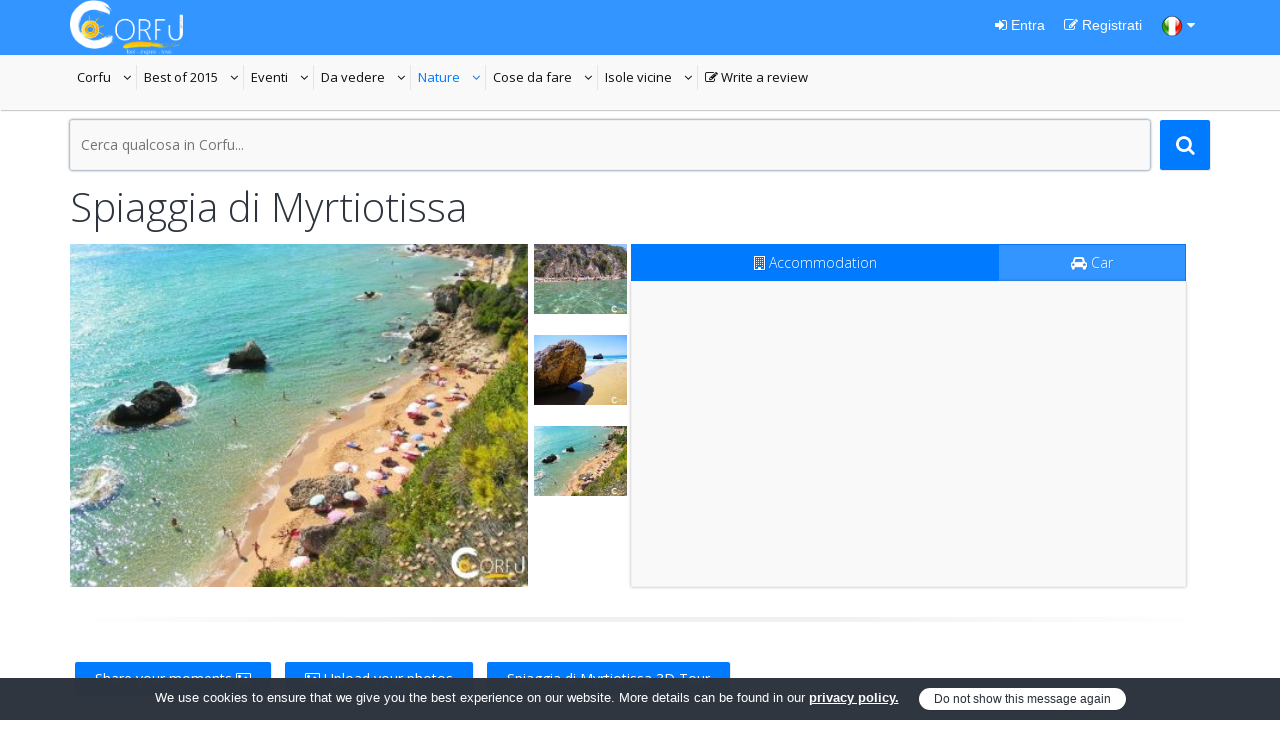

--- FILE ---
content_type: text/html; charset=UTF-8
request_url: https://www.projectcorfu.com/spiaggia-di-myrtiotissa.html?lang=it
body_size: 30253
content:
<!DOCTYPE html>
<!--[if IE 8]><html class="ie ie8"> <![endif]-->
<!--[if IE 9]><html class="ie ie9"> <![endif]-->
<!--[if gt IE 9]><!-->	
<html lang="it" itemscope itemtype="http://schema.org/Article" xmlns:fb="https://www.facebook.com/2008/fbml">
<!--<![endif]-->

<head>
	<meta name="baidu-site-verification" content="iujnUtIsru" />
	<!-- Basic -->
	<meta charset="utf-8">
    <meta http-equiv="X-UA-Compatible" content="IE=edge">
	<title>Spiaggia di Myrtiotissa </title>
	<meta name="keywords" content="Plage de Myrtiotissa, Playa de Mirtiotissa, Spiaggia di Myrtiotissa, Strand Mirtiotissa, пляж Mirtiotissa, Mirtiotissa Beach, παραλία της Μυρτιώτισσας, Γλυφάδα, Travel, Resort, Vacations, Κέρκυρα, Corfu, Swim, Plage, Playa, Spiaggia, Strand, пляж, Beach, Παραλία, Corfu beaches photos, Corfu beaches map, Corfu beaches best, Beaches in Corfu, Hotels, Accommodation, Corfu Holiday, Corfu experience, Beaches guide, Corfu Island, Best Beaches of Corfu, Beach Hotels in Corfu, Sandy Beaches, Full guide, nude, nudist, nudism, γυμνισμός, γυμνιστές, παραλία γυμνιστών, Ελλάδα"/>
    <meta name="description" content="Accanto alla famosa spiaggia di Glyfada ma totalmente diverso come spiaggia, spiaggia di Mirtiotissa, con il fascino che ha visto da molti come la..."/>
    <meta name="revisit-after" CONTENT= "7 days"/>
    <meta name="robots" CONTENT= "index,follow"/>
    <meta name="generator" content="4mat Framework 2.0.1"/>
    <meta name="author" content="info[at]projectcorfu[dot]com"/>
    <meta name="pagename" content="Spiaggia di Myrtiotissa "/>
    <meta name="copyright" content="Project Corfu"/>
    <meta name="distribution" content="Global"/>
    
	<!-- Facebook meta tags  -->
    <meta property="fb:admins" content="781864776"/>
    <meta property="fb:app_id" content="500827346639198"/>
    <meta name="og:url" content="https://www.projectcorfu.com/spiaggia-di-myrtiotissa.html?lang=it"/>
    <meta property="og:type" content="website"/>
    <meta property="og:title" content="Spiaggia di Myrtiotissa "/>
    <meta property="og:locale" content="it_IT" />
    <meta property="og:image" content="https://www.projectcorfu.com/img/uploads/places/hjs2frw8xt139669594316j4b80or5.jpg"/>
    <meta property="og:description" content="Accanto alla famosa spiaggia di Glyfada ma totalmente diverso come spiaggia, spiaggia di Mirtiotissa, con il fascino che ha visto da molti come la..."/>
    <meta property="og:see_also" content="https://www.projectcorfu.com/?lang=it"/>
    <meta property="og:see_also" content="https://www.projectcorfu.com/Spiagge.shtml?lang=it"/>
	
		<meta property="og:see_also" content="https://www.projectcorfu.com/gardenos-spiaggia.html?lang=it"/>
		<meta property="og:see_also" content="https://www.projectcorfu.com/spiaggia-di-kardaki.html?lang=it"/>
		<meta property="og:see_also" content="https://www.projectcorfu.com/spiaggia-di-mon-repo.html?lang=it"/>    <meta name="og:site_name" content="projectcorfu.com"/>
    
    <!-- Google meta tags  -->
    <meta itemprop="name" content="Spiaggia di Myrtiotissa "/>
    <meta itemprop="description" content="Accanto alla famosa spiaggia di Glyfada ma totalmente diverso come spiaggia, spiaggia di Mirtiotissa, con il fascino che ha visto da molti come la..."/>
    <meta itemprop="image" content="https://www.projectcorfu.com/img/uploads/places/hjs2frw8xt139669594316j4b80or5.jpg"/>
    
    <meta name="google-translate-customization" content="ba91142489a40d56-dabf88f5c08233d2-ga212b7a84aed2581-14"></meta>
    
    <!-- twitter meta tags  -->
    <meta name="twitter:card" content="summary"/>  <!-- Card type -->
    <meta name="twitter:site" content="@ProjectCorfu"/>
    <meta name="twitter:title" content="Spiaggia di Myrtiotissa ">
    <meta name="twitter:description" content="Accanto alla famosa spiaggia di Glyfada ma totalmente diverso come spiaggia, spiaggia di Mirtiotissa, con il fascino che ha visto da molti come la..."/>
    <meta name="twitter:creator" content="projectcorfu"/>
    <meta name="twitter:image:src" content="https://www.projectcorfu.com/img/uploads/places/hjs2frw8xt139669594316j4b80or5.jpg"/>
    <meta name="twitter:domain" content="projectcorfu.com"/>
    
    <link rel="canonical" href="https://www.projectcorfu.com/spiaggia-di-myrtiotissa.html?lang=it"/>

	<!-- Favicons -->
	<link rel="shortcut icon" type='image/x-icon' href="img/favicon/favicon.ico">

	<!-- Import Fonts -->
    <link href='https://fonts.googleapis.com/css?family=Open+Sans:300,400,700&amp;subset=latin,greek,cyrillic,cyrillic-ext,greek-ext,latin-ext,vietnamese' rel='stylesheet' type='text/css'>
    
	<!-- Mobile Metas -->
	<meta name="viewport" content="width=device-width, initial-scale=1.0">

	<!-- Bootstrap CSS -->
    <link rel="stylesheet" href="css/bootstrap/bootstrap.css" />

	<!-- AWESOME and ICOMOON fonts -->
	<link rel="stylesheet" href="css/fonts/awesome/css/font-awesome.css">
	<link rel="stylesheet" href="css/fonts/icomoon/style.css">

	<!-- Theme CSS -->
	<link rel="stylesheet" href="js/library/slider-revolution/css/settings.css">
	<link rel="stylesheet" href="css/theme.css">
	<link rel="stylesheet" href="css/theme-elements.css">
	<link rel="stylesheet" href="css/color/blue.css">
    
    <link rel="stylesheet" href="css/jquery.fancybox.css">
    
    <link rel="stylesheet" href="css/datepicker/jquery-ui.css">

	<!-- Modernizr -->
	<script type="text/javascript" src="js/library/modernizr/modernizr.js"></script>
        
	<!--[if lt IE 9]>
      <script src="https://oss.maxcdn.com/libs/html5shiv/3.7.0/html5shiv.js"></script>
      <script src="https://oss.maxcdn.com/libs/respond.js/1.4.2/respond.min.js"></script>
    <![endif]-->

    <style>
      #map-canvas, #map, .map-canvas {width: 100% !important;height: 400px !important;}
	  #panel input, #panel select {width: 100% !important;color:#fff;background-color:#3395ff;margin-bottom:5px;}
	  #panelSpan select {width: 100% !important;color:#fff;background-color:#3395ff;margin-bottom:5px;}
      #directions-panel {height: 400px !important;overflow: auto;}
	  #directions-panel-title {display: none;}
      #control {background: #fff;padding: 5px;font-size: 14px;border: 1px solid #ccc;box-shadow: 0 2px 2px rgba(33, 33, 33, 0.4);display: none;}
	  .gmnoprint img {max-width: none;}
	  #map-canvas img {max-width: none !important;}
	  #map img {max-width: none !important; }
	  #map img{width:255px; height:190px; float:left; padding-right:10px; overflow:hidden;}
	  @media (max-width: 565px) {#map img{width:102px; height:76px;}}
	  @media (max-width: 480px) {#map img{float:none !important;}}
	  .noMobile {max-width:384px !important; max-height:288px !important;}
	  #map h5 {margin:10px !important;}
	  .text-content{line-height: 1em;}
	  .short-text {overflow: hidden;height: 3em;}
	  .full-text{height: auto;}
	  .show-more {padding: 10px 0;text-align: right;}
	  .category-socials .social {
		  float: none;
		  margin-top:5px;
	  }
	</style>
    
</head>
<body style="color:#232324; font-weight:400;" class="index notranslate" onLoad="getUserLocation();">
<script>
  (function(i,s,o,g,r,a,m){i['GoogleAnalyticsObject']=r;i[r]=i[r]||function(){
  (i[r].q=i[r].q||[]).push(arguments)},i[r].l=1*new Date();a=s.createElement(o),
  m=s.getElementsByTagName(o)[0];a.async=1;a.src=g;m.parentNode.insertBefore(a,m)
  })(window,document,'script','//www.google-analytics.com/analytics.js','ga');

  ga('create', 'UA-49140112-1', 'auto');
  ga('require', 'displayfeatures');
  ga('require', 'linkid', 'linkid.js');
  ga('send', 'pageview');

</script>

<!-- Google Tag Manager -->
<noscript><iframe src="//www.googletagmanager.com/ns.html?id=GTM-MJJ7ZS"
height="0" width="0" style="display:none;visibility:hidden"></iframe></noscript>
<script>(function(w,d,s,l,i){w[l]=w[l]||[];w[l].push({'gtm.start':
new Date().getTime(),event:'gtm.js'});var f=d.getElementsByTagName(s)[0],
j=d.createElement(s),dl=l!='dataLayer'?'&l='+l:'';j.async=true;j.src=
'//www.googletagmanager.com/gtm.js?id='+i+dl;f.parentNode.insertBefore(j,f);
})(window,document,'script','dataLayer','GTM-MJJ7ZS');</script>
<!-- End Google Tag Manager --><div id="fb-root"></div>
<script>
	(function(d, s, id) {
	  var js, fjs = d.getElementsByTagName(s)[0];
	  if (d.getElementById(id)) return;
	  js = d.createElement(s); js.id = id;
	  js.src = "//connect.facebook.net/it_IT/all.js#xfbml=1&appId=500827346639198";
	  fjs.parentNode.insertBefore(js, fjs);
	}(document, 'script', 'facebook-jssdk'));
</script>

	<!-- preload loaders -->
	<img style="display:none" src="img/loader-light.gif" alt="loader" title="loader">
	<img style="display:none" src="img/loader-dark.gif" alt="loader" title="loader">
	
	<header id="header" class="default">
		<aside class="topbar">
			<div class="container">
				<ul class="touch" style="margin-top:0px;">
                	<li>
                        <a href="home" class="logo">
	                        <img src="img/logo.png" alt="Project Corfu Logo">
                        </a>
                    </li>
				</ul><!-- .touch -->
                                
                <ul class="login-register">
                						<li class="login">
                    	<a href="#LoginModal" data-toggle="modal"><i class="fa fa-sign-in"></i> Entra</a>
                    </li>
					<li class="login">
                    	<a href="#RegisterModal" data-toggle="modal"><i class="fa fa-edit"></i> Registrati</a>
                    </li>
                                        <li class="login"><a href="#selectLang" data-toggle="modal"><img src="img/it.png" alt="Current Language" title="Selected Language" /> <i class="fa fa-caret-down"></i></a></li>
                </ul>
                
			</div><!-- .container -->
		</aside><!-- .topbar -->
        
		<nav class="navbar">



			<div class="container desktop-navbar">
				
				<ul id="main-menu" class="custom carret">
    <li><a href="#">Corfu<i>details about every inch of the island</i></a>
        <ul>
            <li ><a rel="follow" href="La_storia_attraverso_i_secoli.shtml?lang=it" title="La storia attraverso i secoli">La storia attraverso i secoli</a><li ><a rel="follow" href="Mitologia.shtml?lang=it" title="Mitologia">Mitologia</a><li ><a rel="follow" href="Cultura_-_Architettura.shtml?lang=it" title="Cultura - Architettura">Cultura - Architettura</a><li ><a rel="follow" href="Informazioni_utili.shtml?lang=it" title="Informazioni utili">Informazioni utili</a><li ><a rel="follow" href="Hospitals_and_Health_care.shtml?lang=it" title="Hospitals and Health care">Hospitals and Health care</a><li ><a rel="follow" href="Gastronomia.shtml?lang=it" title="Gastronomia">Gastronomia</a><li ><a rel="follow" href="Corfiot_Tradizione.shtml?lang=it" title="Corfiot Tradizione">Corfiot Tradizione</a><li ><a rel="follow" href="Trasporti_Pubblici.shtml?lang=it" title="Trasporti Pubblici">Trasporti Pubblici</a><li ><a rel="follow" href="Personalità_Storiche.shtml?lang=it" title="Personalità Storiche">Personalità Storiche</a>        </ul>
	</li>
	<li><a href="#">Best of 2015<i>best places to sleep and relax</i></a>
        <ul>
            <li ><a rel="follow" href="Case_vacanze.shtml?lang=it" title="Case vacanze">Case vacanze</a><li ><a rel="follow" href="Hotels.shtml?lang=it" title="Hotels">Hotels</a><li ><a rel="follow" href="Ristoranti.shtml?lang=it" title="Ristoranti">Ristoranti</a><li ><a rel="follow" href="Clubs.shtml?lang=it" title="Clubs">Clubs</a><li ><a rel="follow" href="Cafe_Bars.shtml?lang=it" title="Cafe Bars">Cafe Bars</a><li ><a rel="follow" href="Corfu_Beach_Bars.shtml?lang=it" title="Corfu Beach Bars">Corfu Beach Bars</a><li ><a rel="follow" href="Barche_a_Noleggio.shtml?lang=it" title="Barche a Noleggio">Barche a Noleggio</a><li ><a rel="follow" href="Ville_per_Affitto.shtml?lang=it" title="Ville per Affitto">Ville per Affitto</a><li ><a rel="follow" href="Noleggi_Auto.shtml?lang=it" title="Noleggi Auto">Noleggi Auto</a><li ><a rel="follow" href="Super_market.shtml?lang=it" title="Super market">Super market</a><li ><a rel="follow" href="Parcheggio_Attrezzature.shtml?lang=it" title="Parcheggio Attrezzature">Parcheggio Attrezzature</a><li ><a rel="follow" href="Negozi_di_souvenir_e_accessori.shtml?lang=it" title="Negozi di souvenir e accessori">Negozi di souvenir e accessori</a>        </ul>
    </li>
    <li><a href="#">Eventi<i>restaurants, bars, club, traditiolal taverns</i></a>
        <ul>
            <li ><a rel="follow" href="Feste_Locali.shtml?lang=it" title="Feste Locali">Feste Locali</a><li ><a rel="follow" href="Eventi.shtml?lang=it" title="Eventi">Eventi</a><li ><a rel="follow" href="Partiti_Organizzati.shtml?lang=it" title="Partiti Organizzati">Partiti Organizzati</a><li ><a rel="follow" href="Pasqua_a_Corfù.shtml?lang=it" title="Pasqua a Corfù">Pasqua a Corfù</a>        </ul>
    </li>
    <li><a href="#">Da vedere<i>cars, bikes, boats, etc...</i></a>
        <ul>
            <li ><a rel="follow" href="Siti_Αrcheologici.shtml?lang=it" title="Siti Αrcheologici">Siti Αrcheologici</a><li ><a rel="follow" href="Fortezze.shtml?lang=it" title="Fortezze">Fortezze</a><li ><a rel="follow" href="Chiese_e_Templi.shtml?lang=it" title="Chiese e Templi">Chiese e Templi</a><li ><a rel="follow" href="Μusei.shtml?lang=it" title="Μusei">Μusei</a><li ><a rel="follow" href="Βiblioteche.shtml?lang=it" title="Βiblioteche">Βiblioteche</a><li ><a rel="follow" href="Palazzo.shtml?lang=it" title="Palazzo">Palazzo</a><li ><a rel="follow" href="Palazzi_storici_-_Monumenti.shtml?lang=it" title="Palazzi storici - Monumenti">Palazzi storici - Monumenti</a><li ><a rel="follow" href="Teatri.shtml?lang=it" title="Teatri">Teatri</a><li ><a rel="follow" href="Villaggi.shtml?lang=it" title="Villaggi">Villaggi</a>        </ul>
    </li>
    <li><a href="#">Nature<i>activities for everyone</i></a>
        <ul>
            <li class="current"><a rel="follow" href="Spiagge.shtml?lang=it" title="Spiagge">Spiagge</a><li ><a rel="follow" href="Montagne.shtml?lang=it" title="Montagne">Montagne</a><li ><a rel="follow" href="Laghi.shtml?lang=it" title="Laghi">Laghi</a><li ><a rel="follow" href="Foreste.shtml?lang=it" title="Foreste">Foreste</a><li ><a rel="follow" href="Punti_di_riferimento.shtml?lang=it" title="Punti di riferimento">Punti di riferimento</a><li ><a rel="follow" href="Isola_di_Vido.shtml?lang=it" title="Isola di Vido">Isola di Vido</a><li ><a rel="follow" href="Isola_di_Lazareto.shtml?lang=it" title="Isola di Lazareto">Isola di Lazareto</a>        </ul>
    </li>
    <li><a href="#">Cose da fare<i>activities for everyone</i></a>
        <ul>
            <li ><a rel="follow" href="Escursioni_in_barca.shtml?lang=it" title="Escursioni in barca">Escursioni in barca</a><li ><a rel="follow" href="Sport_Acquatici.shtml?lang=it" title="Sport Acquatici">Sport Acquatici</a><li ><a rel="follow" href="Ciclismo.shtml?lang=it" title="Ciclismo">Ciclismo</a><li ><a rel="follow" href="Escursionismo.shtml?lang=it" title="Escursionismo">Escursionismo</a><li ><a rel="follow" href="Pellegrinaggio.shtml?lang=it" title="Pellegrinaggio">Pellegrinaggio</a><li ><a rel="follow" href="Parapendio.shtml?lang=it" title="Parapendio">Parapendio</a><li ><a rel="follow" href="Scuba_Diving.shtml?lang=it" title="Scuba Diving">Scuba Diving</a><li ><a rel="follow" href="Cricket.shtml?lang=it" title="Cricket">Cricket</a><li ><a rel="follow" href="Tennis.shtml?lang=it" title="Tennis">Tennis</a><li ><a rel="follow" href="Vela_e_Yachting.shtml?lang=it" title="Vela e Yachting">Vela e Yachting</a><li ><a rel="follow" href="Golf.shtml?lang=it" title="Golf">Golf</a><li ><a rel="follow" href="Parchi_Tematici.shtml?lang=it" title="Parchi Tematici">Parchi Tematici</a><li ><a rel="follow" href="Esplora_il_fondo_del_mare.shtml?lang=it" title="Esplora il fondo del mare">Esplora il fondo del mare</a>        </ul>
    </li>
    <li><a href="#">Isole vicine<i>Other islands around</i></a>
        <ul>
                    </ul>
    </li>
    
        <li ><a href="#LoginModal" data-toggle="modal"><span class="fa fa-edit"></span> Write a review<i>New review</i></a></li>
    
    </ul>           
			</div><!-- .desktop-navbar -->

			<div class="container mobile-navbar">
				<ul class="mobile-btn">
					<li><a class="btn-navbar" href="#"><span class="fa fa-reorder"></span></a></li>
					<li><a class="btn-search" href="#"><span class="fa fa-search"></span></a></li>
				</ul>
			</div><!-- .mobile-navbar -->

		</nav><!-- .navbar -->
		<nav id="mobile-menu"></nav>
	</header><!-- #header -->

	<div id="header-space"></div>

<div id="page-content" role="main">
	<div class="container">

		<!-- CONTENT -->
        <div id="content">
            
            <div class="row">
                <div class="col-sm-12" itemscope itemtype="http://schema.org/WebSite">
                    <meta itemprop="url" content="https://www.projectcorfu.com/"/>
                    <form action="search" method="post">
                    	<meta itemprop="target" content="https://www.projectcorfu.com/search?q={query}"/>
                        <button type="submit" class="btn btn-icon-search"></button>
                        <div class="form-field glow" style="margin-bottom:0px !important;">
                            <input itemprop="query-input" type="text" maxlength="100" name="side-query" id="side-query" value="" placeholder="Cerca qualcosa in Corfu..." required>
                        </div>
                    </form>
                </div><!-- .col-sm-12 -->
            </div><!-- .row -->            
            
			<div class="container-out" style="padding-top:5px !important;">
                
				<div class="title title-section">
                
                    <h1 itemprop="articleSection" class="text-left" style="font-family: 'Open Sans', sans-serif;">Spiaggia di Myrtiotissa </h1>
				</div><!-- .title.title-section -->
                
                <div class="row">
                           
                <div class="col-md-5">
                
                    <div class="thumbnail">
                        <a class="lightbox" href="img/uploads/places/hjs2frw8xt139669594316j4b80or5.jpg" title="<h4>Spiaggia di Myrtiotissa </h4>" data-fancybox-group="lightbox">
                        <span class="btn btn-icon-view"></span>
                        <img itemprop="image" src="img/uploads/thumbnails_medium/hjs2frw8xt139669594316j4b80or5.jpg" alt="Spiaggia di Myrtiotissa " title="Spiaggia di Myrtiotissa " style="max-height:343px !important; " />
                        </a>
                    </div>
                        
                                                            
                </div><!-- .col-md-5 -->
                
                                                    
                
                <div class="col-md-1" style="margin-left:-24px;">
                	<ul class="side-images">
                        <li><a class="lightbox" href="img/uploads/projects/lsuxbm81wk1396695952ngs37e8z65.jpg" title="<h4>Spiaggia di Myrtiotissa </h4>" data-fancybox-group="lightbox">
                            <span class="btn btn-icon-view"></span>
                            <img src="img/uploads/thumbnails_small/lsuxbm81wk1396695952ngs37e8z65.jpg" alt="Spiaggia di Myrtiotissa " title="Spiaggia di Myrtiotissa " />
                            </a></li><li><a class="lightbox" href="img/uploads/projects/97sr0oktnx13995380802x8nugtz5e.jpg" title="<h4>Spiaggia di Myrtiotissa </h4>" data-fancybox-group="lightbox">
                            <span class="btn btn-icon-view"></span>
                            <img src="img/uploads/thumbnails_small/97sr0oktnx13995380802x8nugtz5e.jpg" alt="Spiaggia di Myrtiotissa " title="Spiaggia di Myrtiotissa " />
                            </a></li><li><a class="lightbox" href="img/uploads/projects/mr3tw1fa8g1399538121i40cv7h16s.jpg" title="<h4>Spiaggia di Myrtiotissa </h4>" data-fancybox-group="lightbox">
                            <span class="btn btn-icon-view"></span>
                            <img src="img/uploads/thumbnails_small/mr3tw1fa8g1399538121i40cv7h16s.jpg" alt="Spiaggia di Myrtiotissa " title="Spiaggia di Myrtiotissa " />
                            </a></li>                    </ul>
                </div><!-- .col-md-1 -->
                
                
                <div class="col-md-6">
                
                    <div class="tab tab-full-width tab-colored" data-animation="fade">
                        <ul class="tab-heading">
                            <li class="current"><h6><a href="#"><i class="fa fa-building-o"></i> Accommodation</a></h6></li>
							<li><h6><a href="#"><i class="fa fa-car"></i> Car</a></h6></li>
                            <!--<li><h6><a href="#"><i class="icomoon-food"></i> Restaurants</a></h6></li>
                            <li><h6><a href="#"><i class="icomoon-happy"></i> Activities</a></h6></li>-->
                        </ul><!-- .tab-heading -->
                        <div style="width:100%;" class="tab-content tab-content-new">
                            
                            <div class="current">
                            	<ins class="bookingaff" data-aid="1299331" data-target_aid="1299316" data-prod="nsb" data-width="100%" data-height="auto" data-lang="it" data-currency="EUR" data-dest_id="1570" data-dest_type="region">
                                    <!-- Anything inside will go away once widget is loaded. -->
                                    <a href="//www.booking.com?aid=1299316">Booking.com</a>
                                </ins>
                                <script type="text/javascript">
                                    (function(d, sc, u) {
                                      var s = d.createElement(sc), p = d.getElementsByTagName(sc)[0];
                                      s.type = 'text/javascript';
                                      s.async = true;
                                      s.src = u + '?v=' + (+new Date());
                                      p.parentNode.insertBefore(s,p);
                                      })(document, 'script', '//aff.bstatic.com/static/affiliate_base/js/flexiproduct.js');
                                </script>
                            </div>
                            
                            
                            <div>
                                <form name="accomodation_search" action="corfu-cars" method="get">
                                    <div class="col-sm-6">
                                        <div class="form-field glow">
                                            <h5 class="fix-bottom-10"><i class="fa fa-calendar"></i> Pick up</h5>
                                                <input type="text" id="pick_up" name="pick_up" readonly required />
                                        </div><!-- .form-field -->
                                    </div>
                                    <div class="col-sm-6">
                                        <div class="form-field glow">
                                            <h5 class="fix-bottom-10"><i class="fa fa-calendar"></i> Drop off</h5>
                                                <input type="text" id="drop_off" name="drop_off" readonly required />
                                        </div><!-- .form-field -->
                                    </div>
                                    <div class="col-sm-6">
                                        <div class="form-field glow">
                                            <h5 class="fix-bottom-10"><i class="fa fa-clock-o"></i> Pick up time</h5>
                                            <select name="pick_up_time">
                                                <option value="09:00:00">09:00</option>
                                                <option value="09:30:00">09:30</option>
                                                <option value="10:00:00">10:00</option>
                                                <option value="10:30:00">10:30</option>
                                                <option value="11:00:00">11:00</option>
                                                <option value="11:30:00">11:30</option>
                                                <option value="12:00:00">12:00</option>
                                                <option value="12:30:00">12:30</option>
                                                <option value="13:00:00">13:00</option>
                                                <option value="13:30:00">13:30</option>
                                                <option value="14:00:00">14:00</option>
                                                <option value="14:30:00">14:30</option>
                                                <option value="15:00:00">15:00</option>
                                                <option value="15:30:00">15:30</option>
                                                <option value="16:00:00">16:00</option>
                                                <option value="16:30:00">16:30</option>
                                                <option value="17:00:00">17:00</option>
                                                <option value="17:30:00">17:30</option>
                                                <option value="18:00:00">18:00</option>
                                                <option value="18:30:00">18:30</option>
                                                <option value="19:00:00">19:00</option>
                                                <option value="19:30:00">19:30</option>
                                                <option value="20:00:00">20:00</option>
                                                <option value="20:30:00">20:30</option>
                                                <option value="21:00:00">21:00</option>
                                                <option value="21:30:00">21:30</option>
                                                <option value="22:00:00">22:00</option>
                                                <option value="22:30:00">22:30</option>
                                                <option value="23:00:00">23:00</option>
                                                <option value="23:30:00">23:30</option>
                                                <option value="00:00:00">00:00</option>
                                                <option value="00:30:00">00:30</option>
                                                <option value="01:00:00">01:00</option>
                                                <option value="01:30:00">01:30</option>
                                                <option value="02:00:00">02:00</option>
                                                <option value="02:30:00">02:30</option>
                                                <option value="03:00:00">03:00</option>
                                                <option value="03:30:00">03:30</option>
                                                <option value="04:00:00">04:00</option>
                                                <option value="04:30:00">04:30</option>
                                                <option value="05:00:00">05:00</option>
                                                <option value="05:30:00">05:30</option>
                                                <option value="06:00:00">06:00</option>
                                                <option value="06:30:00">06:30</option>
                                                <option value="07:00:00">07:00</option>
                                                <option value="07:30:00">07:30</option>
                                                <option value="08:00:00">08:00</option>
                                                <option value="08:30:00">08:30</option>
                                            </select>
                                        </div><!-- .form-field -->
                                    </div>
                                    <div class="col-sm-6">
                                        <div class="form-field glow">
                                            <h5 class="fix-bottom-10"><i class="fa fa-clock-o"></i> Drop off time</h5>
                                            <select name="drop_off_time">
                                                <option value="09:00:00">09:00</option>
                                                <option value="09:30:00">09:30</option>
                                                <option value="10:00:00">10:00</option>
                                                <option value="10:30:00">10:30</option>
                                                <option value="11:00:00">11:00</option>
                                                <option value="11:30:00">11:30</option>
                                                <option value="12:00:00">12:00</option>
                                                <option value="12:30:00">12:30</option>
                                                <option value="13:00:00">13:00</option>
                                                <option value="13:30:00">13:30</option>
                                                <option value="14:00:00">14:00</option>
                                                <option value="14:30:00">14:30</option>
                                                <option value="15:00:00">15:00</option>
                                                <option value="15:30:00">15:30</option>
                                                <option value="16:00:00">16:00</option>
                                                <option value="16:30:00">16:30</option>
                                                <option value="17:00:00">17:00</option>
                                                <option value="17:30:00">17:30</option>
                                                <option value="18:00:00">18:00</option>
                                                <option value="18:30:00">18:30</option>
                                                <option value="19:00:00">19:00</option>
                                                <option value="19:30:00">19:30</option>
                                                <option value="20:00:00">20:00</option>
                                                <option value="20:30:00">20:30</option>
                                                <option value="21:00:00">21:00</option>
                                                <option value="21:30:00">21:30</option>
                                                <option value="22:00:00">22:00</option>
                                                <option value="22:30:00">22:30</option>
                                                <option value="23:00:00">23:00</option>
                                                <option value="23:30:00">23:30</option>
                                                <option value="00:00:00">00:00</option>
                                                <option value="00:30:00">00:30</option>
                                                <option value="01:00:00">01:00</option>
                                                <option value="01:30:00">01:30</option>
                                                <option value="02:00:00">02:00</option>
                                                <option value="02:30:00">02:30</option>
                                                <option value="03:00:00">03:00</option>
                                                <option value="03:30:00">03:30</option>
                                                <option value="04:00:00">04:00</option>
                                                <option value="04:30:00">04:30</option>
                                                <option value="05:00:00">05:00</option>
                                                <option value="05:30:00">05:30</option>
                                                <option value="06:00:00">06:00</option>
                                                <option value="06:30:00">06:30</option>
                                                <option value="07:00:00">07:00</option>
                                                <option value="07:30:00">07:30</option>
                                                <option value="08:00:00">08:00</option>
                                                <option value="08:30:00">08:30</option>
                                            </select>
                                        </div><!-- .form-field -->
                                    </div>
                                    
                                    <div class="clear"></div>
                                    
                                    <div class="col-sm-12 text-right fix-bottom-10">
                                        <button type="submit" class="btn"><i class="fa fa-search"></i> Find car</button>
                                    </div>
                                </form>
                            </div>
                            
                            
                        </div><!-- .tab-content -->
                    </div><!-- .tab -->

				</div><!-- .col-md-6 -->
                
                </div><!-- .row -->

                
                <hr class="devider-heavy" style="margin-top:-15px !important;" />
                
                                
                                
                                
                
				<li style="list-style-type: none; display:inline;"><a href="#LoginModal" class="btn newPhotoBtn" data-toggle="modal" style="margin:10px 5px !important;">Share your moments <span class="fa fa-picture-o fa-2"></span></li></a>
                
				
				<li style="list-style-type: none; display:inline;"><a href="#LoginModal" class="btn newPhotoBtn" data-toggle="modal" style="margin:10px 5px !important;"><span class="fa fa-picture-o fa-2"></span> Upload your photos</li></a> 
                
				
				                <li style="list-style-type: none; display:inline;"><a href="corfu-greece-street-view?lat=39.59567251&lon=19.79934663&qr_place=Spiaggia di Myrtiotissa " class="btn" style="margin:10px 5px !important;">Spiaggia di Myrtiotissa  3D Tour</a></li>
                                   
                      
                <hr class="devider-heavy" />
                
            	<div class="row" style="margin-top:-15px !important;">
                
                

                <div class="col-md-12" style="margin-bottom:20px;">
                    <ins class="bookingaff" data-aid="1299330" data-target_aid="1299316" data-prod="dfl2" data-width="100%" data-height="auto" data-lang="en" data-currency="EUR" data-dest_id="1570" data-dest_type="region" data-df_num_properties="9">
                        <!-- Anything inside will go away once widget is loaded. -->
                        <a href="//www.booking.com?aid=1299316">Booking.com</a>
                    </ins>
                </div>
                
                
                	<div class="col-sm-12">
                    	<div itemprop="articleBody"><p>Accanto alla famosa spiaggia di Glyfada ma totalmente diverso come spiaggia, spiaggia di Mirtiotissa, con il fascino che ha visto da molti come la più bella spiaggia d&#39;Europa. Scogliere, ricoperte di vegetazione selvatica arrivano fino al cristallo blu acque, creando un&#39;immagine che ti ricorderai per sempre. È di circa 15 km a ovest della città di Corfù. È la spiaggia preferita dai naturisti di tutto Medioevo ed è stata istituita per anni come l&#39;ultimo paradiso di Corfù. Posizionato sul punto meraviglioso deserti, lontano dalla civiltà, ed ecco perché è considerato adatto per il nudismo e campeggio libero. Sicuramente troverete un pezzo di te in spiaggia di Mirtiotissa e come fanno la maggior parte dei "fan" alla prima occasione si tornerà nuovamente. La spiaggia di Mirtiotissa è la parte che unisce la tranquillità con sentimenti intensi e questo è l&#39;unico.</p>
<p><strong>E non &#39; organizzato e non raccomandato per i bambini!</strong></p></div>
                    </div>
                    
                    <div class="col-sm-12">
                    	                    </div>                   

                </div><!-- .row -->
                
                
                    

            <div class="container-out container-light">
				<div class="row">
                    <div class="title title-section">
                        <h3 class="text-left" style="border-bottom: #3395ff thin dashed"> Video</h3>
                    </div><!-- .title.title-section -->            
                
<div class="col-xs-6 col-md-4"><div class="thumbnail"><a class="youtube-video link" href="http://www.youtube.com/watch?v=e3Hx9MnWSpE"><span class="btn btn-icon-video"></span><img src="http://i1.ytimg.com/vi/e3Hx9MnWSpE/0.jpg" alt="project corfu video corfu Mirtiotissa Beach HD Qualityby Alexandro Analiti" title="corfu Mirtiotissa Beach HD Qualityby Alexandro Analiti"></a></div></div>                    
                </div>
            </div>
                
                
                <div class="row" style="margin-top:-25px !important;">
                    
                    <div class="socials-share">
                        
                        <li style="list-style-type: none; display:inline;">
                        <span class="page-views">
                        	<span class="facebook-share-text"><img src="img/views.png" alt="Spiaggia di Myrtiotissa  Page views"></span> <span class="facebook-share-count"><i></i><u></u>27556</span>
                        </span>
                        
                         <li style="list-style-type: none; display:inline;">
                        <span class="fb-like" data-href="https://www.projectcorfu.com/spiaggia-di-myrtiotissa.html?lang=it" data-layout="button_count" data-action="like" data-show-faces="true" data-share="true"></span>
                        </li>
                        
                        <li style="list-style-type: none; display:inline;">
                        <span class="pin-it">
                        <a href="http://www.pinterest.com/pin/create/button/?url=https%3A%2F%2Fwww.projectcorfu.com%2Fspiaggia-di-myrtiotissa.html?lang=it&amp;media=https%3A%2F%2Fwww.projectcorfu.com%2Fimg/uploads/places/hjs2frw8xt139669594316j4b80or5.jpg&amp;description=Spiaggia di Myrtiotissa : Accanto alla famosa spiaggia di Glyfada ma totalmente diverso come spiaggia, spiaggia di Mirtiotissa, con il fascino che ha visto da molti come la..." data-pin-do="buttonPin" data-pin-config="beside" target="_blank">
                        <img src="//assets.pinterest.com/images/pidgets/pin_it_button.png" alt="Project Corfu pin it button" />
                        </a>
                        </span>
                        </li>
                    	
                        <li style="list-style-type: none; display:inline;">
                        <span class="twitter-share">
                        <a href="https://twitter.com/share" class="twitter-share-button" data-url="https://www.projectcorfu.com/spiaggia-di-myrtiotissa.html?lang=it" data-lang="it" data-hashtags="Plage de Myrtiotissa, Playa de Mirtiotissa, Spiaggia di Myrtiotissa, Strand Mirtiotissa, пляж Mirtiotissa, Mirtiotissa Beach, παραλία της Μυρτιώτισσας, Γλυφάδα, Travel, Resort, Vacations, Κέρκυρα, Corfu, Swim, Plage, Playa, Spiaggia, Strand, пляж, Beach, Παραλία, Corfu beaches photos, Corfu beaches map, Corfu beaches best, Beaches in Corfu, Hotels, Accommodation, Corfu Holiday, Corfu experience, Beaches guide, Corfu Island, Best Beaches of Corfu, Beach Hotels in Corfu, Sandy Beaches, Full guide, nude, nudist, nudism, γυμνισμός, γυμνιστές, παραλία γυμνιστών, Ελλάδα" data-dnt="true">Tweet</a>
                        <script>!function(d,s,id){var js,fjs=d.getElementsByTagName(s)[0],p=/^http:/.test(d.location)?'http':'https';if(!d.getElementById(id)){js=d.createElement(s);js.id=id;js.src=p+'://platform.twitter.com/widgets.js';fjs.parentNode.insertBefore(js,fjs);}}(document, 'script', 'twitter-wjs');</script>
                        </span>
                        </li>
                    
                    </div><!-- .socials-share -->
               
                </div><!-- .row -->                
                
			</div><!-- .container-out -->


			<div class="container-out container-light top-fix-768">
				<div class="row">
                	<div class="col-sm-12">
                        <div class="col-sm-12" id="mapSpan">
                            <div id="panel">
                                <div class="title title-section">
                                    <h2 style="margin-bottom:5px;"><a id="take_me_there">Prendete me ci</a></h2>
                                </div><!-- .title -->
                                    <select id="start" onchange="calcRoute();">
                                      <option value="">Selezionare Start Point</option>
                                      <option id="locationData" value="">Current position (mobile device only)</option>
                                      <option value="39.62157360, 19.91857853">Centro di Corfu</option><option value="39.60812661, 19.91505860">Aeroporto</option><option value="39.62695341, 19.90401864">Porto Corfu</option><option value="39.41385803, 20.09640813">Lefkimmi Porto</option><option value="39.67865726, 19.72795077">Paleokastritsa - Lakones</option><option value="39.67215018, 19.70244564">Paleokastritsa</option><option value="39.62364786, 19.92370643">Liston</option><option value="39.59177498, 19.91731071">Kanoni</option><option value="39.59206791, 19.82235193">Villaggio di Pelekas</option><option value="39.74775083, 19.87232604">Monte Pantocrator</option><option value="39.79106739, 19.81410601">Αcharavi</option><option value="39.54794235, 19.91238751">Benitses</option><option value="39.62499899, 19.91689899">Nuova Fortezza</option><option value="39.62348671, 19.92879726">Fortezza Vecchia</option><option value="39.62246198, 19.92816963">Chiesa di San Giorgio (Fortezza Vecchia)</option><option value="39.54753698, 19.85443705">Spiaggia Agios Gordios</option>                                    </select>
                                    
                                    <select style="visibility:hidden; position:absolute !important;" id="end" onchange="calcRoute();">
                                      <option value="39.59567251, 19.79934663">End Point: Spiaggia di Myrtiotissa </option>
                                    </select>
                            </div>
                            <div class="map-canvas" id="map-canvas"></div>
                            <div class="map-canvas" id="map"></div>
                        </div>
                        <div class="col-sm-4" id="panelSpan" style="display:none;">
                        	<div class="title title-section">
                                <h2 style="margin-bottom:5px;"id=" directions-panel-title">Directions</h2>
                            </div><!-- .title -->
                            <select id="mode" onchange="calcRoute();">
                              <option value="DRIVING">Driving</option>
                              <option value="WALKING">Walking</option>
                            </select>
                              
                            <div id="directions-panel"></div>
                        </div>
                    </div><!-- .col-sm-12 -->                    
                </div><!-- .row -->
            </div><!-- .container-out -->
                                
            
		<div class="container-out top-fix-768">
                <div class="row">
                    <div class="title title-section">
                        <h3>You might also like</h3>
                    </div><!-- .title.title-section -->
                    
                    <div class="col-sm-12">
                        <div class="carousel-wrap">
                            <ul class="carousel-nav">
                                <li><a href="#" class="btn btn-icon-prev prev"></a></li>
                                <li><a href="#" class="btn btn-icon-next next"></a></li>
                            </ul><!-- .carousel-nav -->
                            <div class="carousel" data-visible="4">
						
	<article class="post post-latest post-type-text">
		<div class="post-heading">
        	<div class="thumbnail">
            	<a class="link" href="la-spiaggia-di-rovignia.html?lang=it">
                	<span class="btn btn-icon-link"></span>
                    	<img src="img/uploads/thumbnails_medium/9untskfcy813953238637o41htegw5.jpg" alt="La spiaggia di Rovignia" title="La spiaggia di Rovignia" width="800" height="450" />
                </a>
			</div><!-- .thumbnail -->	
		</div><!-- .post-heading -->
        <div class="post-content">
        	<div class="type"></div><!-- .type -->
            	<div class="title">
                	<h2 class="h4"><a href="la-spiaggia-di-rovignia.html?lang=it">La spiaggia di Rovignia</a></h2>
                    	<p class="meta">
							<span class="meta-category"><a href="Spiagge.shtml?lang=it">Spiagge</a></span><br />
                            <span class="meta-comments">4 Comments</span><br />
							<span class="meta-star">4.75 / 5 Stars</span><br />
                            <span class="meta-like">44659 Page views</span>
						</p>
				</div><!-- .title -->
                <div class="text">
                	<p>Con acque cristalline e ciottoli bianchi puri è completamente combinazione per il relax , dal momento che non ha negozi in tutto con musica ad alto volume , e molte ore di nuoto . La strada che porta alla spiaggia è.....</p>
                    <div class="pull-right"><a href="la-spiaggia-di-rovignia.html?lang=it" class="btn">Read more</a></div>
                </div><!-- .text -->
		</div><!-- .post-content -->
	</article><!-- .post -->
						
	<article class="post post-latest post-type-text">
		<div class="post-heading">
        	<div class="thumbnail">
            	<a class="link" href="spiaggia-di-kontogialos-pelekas.html?lang=it">
                	<span class="btn btn-icon-link"></span>
                    	<img src="img/uploads/thumbnails_medium/2ef80pqoty140178586415hq29agle.jpg" alt="Spiaggia di Kontogialos (Pelekas)" title="Spiaggia di Kontogialos (Pelekas)" width="800" height="450" />
                </a>
			</div><!-- .thumbnail -->	
		</div><!-- .post-heading -->
        <div class="post-content">
        	<div class="type"></div><!-- .type -->
            	<div class="title">
                	<h2 class="h4"><a href="spiaggia-di-kontogialos-pelekas.html?lang=it">Spiaggia di Kontogialos (Pelekas)</a></h2>
                    	<p class="meta">
							<span class="meta-category"><a href="Spiagge.shtml?lang=it">Spiagge</a></span><br />
                            <span class="meta-comments">1 Comments</span><br />
							<span class="meta-star">5 / 5 Stars</span><br />
                            <span class="meta-like">23836 Page views</span>
						</p>
				</div><!-- .title -->
                <div class="text">
                	<p>La spiaggia di Pelekas o Kontogialos spiaggia, si trova sotto il villaggio di Pelekas con il famoso tramonto. La spiaggia del mare è una delle più belle spiagge di Corfù. La grande spiaggia con una larghezza di oltre 30 </p>
                    <div class="pull-right"><a href="spiaggia-di-kontogialos-pelekas.html?lang=it" class="btn">Read more</a></div>
                </div><!-- .text -->
		</div><!-- .post-content -->
	</article><!-- .post -->
						
	<article class="post post-latest post-type-text">
		<div class="post-heading">
        	<div class="thumbnail">
            	<a class="link" href="spiagga-la-grotta.html?lang=it">
                	<span class="btn btn-icon-link"></span>
                    	<img src="img/uploads/thumbnails_medium/z83dgrnbov1400507401woszxp09jl.jpg" alt="Spiagga La Grotta" title="Spiagga La Grotta" width="800" height="450" />
                </a>
			</div><!-- .thumbnail -->	
		</div><!-- .post-heading -->
        <div class="post-content">
        	<div class="type"></div><!-- .type -->
            	<div class="title">
                	<h2 class="h4"><a href="spiagga-la-grotta.html?lang=it">Spiagga La Grotta</a></h2>
                    	<p class="meta">
							<span class="meta-category"><a href="Spiagge.shtml?lang=it">Spiagge</a></span><br />
                            <span class="meta-comments">1 Comments</span><br />
							<span class="meta-star">5 / 5 Stars</span><br />
                            <span class="meta-like">22316 Page views</span>
						</p>
				</div><!-- .title -->
                <div class="text">
                	<p>Spiaggia presso La Grotta ha preso il nome dalla parola italiana &quot;grotta&quot;. È una spiaggia famosa come direttamente sopra, si trova il bar sulla spiaggia La Grotta, dove potrete gustare il vostro cocktail con suoni forti </p>
                    <div class="pull-right"><a href="spiagga-la-grotta.html?lang=it" class="btn">Read more</a></div>
                </div><!-- .text -->
		</div><!-- .post-content -->
	</article><!-- .post -->
						
	<article class="post post-latest post-type-text">
		<div class="post-heading">
        	<div class="thumbnail">
            	<a class="link" href="spiaggia-di-halikounas.html?lang=it">
                	<span class="btn btn-icon-link"></span>
                    	<img src="img/uploads/thumbnails_medium/u0eo4iqlj51402046199wen19mv4po.jpg" alt="Spiaggia di Halikounas" title="Spiaggia di Halikounas" width="800" height="450" />
                </a>
			</div><!-- .thumbnail -->	
		</div><!-- .post-heading -->
        <div class="post-content">
        	<div class="type"></div><!-- .type -->
            	<div class="title">
                	<h2 class="h4"><a href="spiaggia-di-halikounas.html?lang=it">Spiaggia di Halikounas</a></h2>
                    	<p class="meta">
							<span class="meta-category"><a href="Spiagge.shtml?lang=it">Spiagge</a></span><br />
                            <span class="meta-comments">1 Comments</span><br />
							<span class="meta-star">5 / 5 Stars</span><br />
                            <span class="meta-like">17619 Page views</span>
						</p>
				</div><!-- .title -->
                <div class="text">
                	<p>Spiaggia molto lunga con una lunghezza di più di 3 km in lungo e in largo. Anche se la spiaggia lunga è disorganizzato con totale mancanza di infrastrutture turistiche. Per questo si deve visitare organizzata con cibo, a</p>
                    <div class="pull-right"><a href="spiaggia-di-halikounas.html?lang=it" class="btn">Read more</a></div>
                </div><!-- .text -->
		</div><!-- .post-content -->
	</article><!-- .post -->
						
	<article class="post post-latest post-type-text">
		<div class="post-heading">
        	<div class="thumbnail">
            	<a class="link" href="spiaggia-di-sidari.html?lang=it">
                	<span class="btn btn-icon-link"></span>
                    	<img src="img/uploads/thumbnails_medium/as3jdeo6p71402045209hm27anit05.jpg" alt="Spiaggia di Sidari" title="Spiaggia di Sidari" width="800" height="450" />
                </a>
			</div><!-- .thumbnail -->	
		</div><!-- .post-heading -->
        <div class="post-content">
        	<div class="type"></div><!-- .type -->
            	<div class="title">
                	<h2 class="h4"><a href="spiaggia-di-sidari.html?lang=it">Spiaggia di Sidari</a></h2>
                    	<p class="meta">
							<span class="meta-category"><a href="Spiagge.shtml?lang=it">Spiagge</a></span><br />
                            <span class="meta-comments">1 Comments</span><br />
							<span class="meta-star">5 / 5 Stars</span><br />
                            <span class="meta-like">13121 Page views</span>
						</p>
				</div><!-- .title -->
                <div class="text">
                	<p>Esso è costituito da due spiagge. Il primo e più grande si trova a est dell&#39;insediamento e ha la sabbia bianca ed è organizzata con ombrelloni, sedie da spiaggia beach bar che può preparare una merenda ma anche per farti</p>
                    <div class="pull-right"><a href="spiaggia-di-sidari.html?lang=it" class="btn">Read more</a></div>
                </div><!-- .text -->
		</div><!-- .post-content -->
	</article><!-- .post -->
						
	<article class="post post-latest post-type-text">
		<div class="post-heading">
        	<div class="thumbnail">
            	<a class="link" href="acharavi-spiaggia.html?lang=it">
                	<span class="btn btn-icon-link"></span>
                    	<img src="img/uploads/thumbnails_medium/l6zo5vy4u713963751653cgikdsrex.jpg" alt="Acharavi spiaggia" title="Acharavi spiaggia" width="800" height="450" />
                </a>
			</div><!-- .thumbnail -->	
		</div><!-- .post-heading -->
        <div class="post-content">
        	<div class="type"></div><!-- .type -->
            	<div class="title">
                	<h2 class="h4"><a href="acharavi-spiaggia.html?lang=it">Acharavi spiaggia</a></h2>
                    	<p class="meta">
							<span class="meta-category"><a href="Spiagge.shtml?lang=it">Spiagge</a></span><br />
                            <span class="meta-comments">1 Comments</span><br />
							<span class="meta-star">4 / 5 Stars</span><br />
                            <span class="meta-like">9590 Page views</span>
						</p>
				</div><!-- .title -->
                <div class="text">
                	<p>Acharavi tratta di una spiaggia sabbiosa di 8,7 km di estensione, tra le maggiori dell&#39;isola.</p>
                    <div class="pull-right"><a href="acharavi-spiaggia.html?lang=it" class="btn">Read more</a></div>
                </div><!-- .text -->
		</div><!-- .post-content -->
	</article><!-- .post -->
						
	<article class="post post-latest post-type-text">
		<div class="post-heading">
        	<div class="thumbnail">
            	<a class="link" href="arillas-spiaggia.html?lang=it">
                	<span class="btn btn-icon-link"></span>
                    	<img src="img/uploads/thumbnails_medium/el5wjok8i21395267481opu1a4xmfv.jpg" alt="Arillas spiaggia" title="Arillas spiaggia" width="800" height="450" />
                </a>
			</div><!-- .thumbnail -->	
		</div><!-- .post-heading -->
        <div class="post-content">
        	<div class="type"></div><!-- .type -->
            	<div class="title">
                	<h2 class="h4"><a href="arillas-spiaggia.html?lang=it">Arillas spiaggia</a></h2>
                    	<p class="meta">
							<span class="meta-category"><a href="Spiagge.shtml?lang=it">Spiagge</a></span><br />
                            <span class="meta-comments">1 Comments</span><br />
							<span class="meta-star">5 / 5 Stars</span><br />
                            <span class="meta-like">8140 Page views</span>
						</p>
				</div><!-- .title -->
                <div class="text">
                	<p>Una splendida spiaggia, tra le più tranquille di Corfù, con sassolini. Arillas è stata premiata con la bandiera azzurra e dispone di impianti per gli sport nautici.</p>
                    <div class="pull-right"><a href="arillas-spiaggia.html?lang=it" class="btn">Read more</a></div>
                </div><!-- .text -->
		</div><!-- .post-content -->
	</article><!-- .post -->
						
	<article class="post post-latest post-type-text">
		<div class="post-heading">
        	<div class="thumbnail">
            	<a class="link" href="afionas-spiaggia-porto-timoni.html?lang=it">
                	<span class="btn btn-icon-link"></span>
                    	<img src="img/uploads/thumbnails_medium/c6uam8rt3o1395268548c8mv0hf612.jpg" alt="Afionas Spiaggia (Porto Timoni)" title="Afionas Spiaggia (Porto Timoni)" width="800" height="450" />
                </a>
			</div><!-- .thumbnail -->	
		</div><!-- .post-heading -->
        <div class="post-content">
        	<div class="type"></div><!-- .type -->
            	<div class="title">
                	<h2 class="h4"><a href="afionas-spiaggia-porto-timoni.html?lang=it">Afionas Spiaggia (Porto Timoni)</a></h2>
                    	<p class="meta">
							<span class="meta-category"><a href="Spiagge.shtml?lang=it">Spiagge</a></span><br />
                            <span class="meta-comments">0 Comments</span><br />
							<span class="meta-star">0 / 5 Stars</span><br />
                            <span class="meta-like">32020 Page views</span>
						</p>
				</div><!-- .title -->
                <div class="text">
                	<p>Situato vicino al villaggio Afionas ed è una stretta striscia di terra che separa due delle più belle spiagge di Corfù. L&#39;acqua è cristallina e le spiagge sono coperte da ciottoli. Una particolarità...</p>
                    <div class="pull-right"><a href="afionas-spiaggia-porto-timoni.html?lang=it" class="btn">Read more</a></div>
                </div><!-- .text -->
		</div><!-- .post-content -->
	</article><!-- .post -->
						
	<article class="post post-latest post-type-text">
		<div class="post-heading">
        	<div class="thumbnail">
            	<a class="link" href="spiaggia-di-stelari.html?lang=it">
                	<span class="btn btn-icon-link"></span>
                    	<img src="img/uploads/thumbnails_medium/5mj71e3dq61397380895c3pbz9tndy.jpg" alt="Spiaggia di Stelari" title="Spiaggia di Stelari" width="800" height="450" />
                </a>
			</div><!-- .thumbnail -->	
		</div><!-- .post-heading -->
        <div class="post-content">
        	<div class="type"></div><!-- .type -->
            	<div class="title">
                	<h2 class="h4"><a href="spiaggia-di-stelari.html?lang=it">Spiaggia di Stelari</a></h2>
                    	<p class="meta">
							<span class="meta-category"><a href="Spiagge.shtml?lang=it">Spiagge</a></span><br />
                            <span class="meta-comments">0 Comments</span><br />
							<span class="meta-star">0 / 5 Stars</span><br />
                            <span class="meta-like">26841 Page views</span>
						</p>
				</div><!-- .title -->
                <div class="text">
                	<p>La spiaggia di Stelari consiste principalmente di ciottoli. È una spiaggia deserta, con acque cristalline e l&#39;accesso è solo in barca. Assicurarsi che avete acquistato il necessario come cultura e polverone astenersi da </p>
                    <div class="pull-right"><a href="spiaggia-di-stelari.html?lang=it" class="btn">Read more</a></div>
                </div><!-- .text -->
		</div><!-- .post-content -->
	</article><!-- .post -->
						
	<article class="post post-latest post-type-text">
		<div class="post-heading">
        	<div class="thumbnail">
            	<a class="link" href="canal-d-amour.html?lang=it">
                	<span class="btn btn-icon-link"></span>
                    	<img src="img/uploads/thumbnails_medium/da7viutg3m1395167767swdu267mhp.jpg" alt="Canal d &#39;Amour" title="Canal d &#39;Amour" width="800" height="450" />
                </a>
			</div><!-- .thumbnail -->	
		</div><!-- .post-heading -->
        <div class="post-content">
        	<div class="type"></div><!-- .type -->
            	<div class="title">
                	<h2 class="h4"><a href="canal-d-amour.html?lang=it">Canal d &#39;Amour</a></h2>
                    	<p class="meta">
							<span class="meta-category"><a href="Spiagge.shtml?lang=it">Spiagge</a></span><br />
                            <span class="meta-comments">0 Comments</span><br />
							<span class="meta-star">0 / 5 Stars</span><br />
                            <span class="meta-like">26803 Page views</span>
						</p>
				</div><!-- .title -->
                <div class="text">
                	<p>Il &quot; Canal d &#39;Amour &quot; o &quot;Canale d&#39;Amore &quot; è una spiaggia di straordinaria bellezza , che si trova in un villaggio tradizionale di Corfu , Sidari...</p>
                    <div class="pull-right"><a href="canal-d-amour.html?lang=it" class="btn">Read more</a></div>
                </div><!-- .text -->
		</div><!-- .post-content -->
	</article><!-- .post -->
						
	<article class="post post-latest post-type-text">
		<div class="post-heading">
        	<div class="thumbnail">
            	<a class="link" href="spiaggia-di-chomoi-liapades.html?lang=it">
                	<span class="btn btn-icon-link"></span>
                    	<img src="img/uploads/thumbnails_medium/541elybm9f1401780346wey1dqlc98.jpg" alt="Spiaggia di Chomoi (Liapades)" title="Spiaggia di Chomoi (Liapades)" width="800" height="450" />
                </a>
			</div><!-- .thumbnail -->	
		</div><!-- .post-heading -->
        <div class="post-content">
        	<div class="type"></div><!-- .type -->
            	<div class="title">
                	<h2 class="h4"><a href="spiaggia-di-chomoi-liapades.html?lang=it">Spiaggia di Chomoi (Liapades)</a></h2>
                    	<p class="meta">
							<span class="meta-category"><a href="Spiagge.shtml?lang=it">Spiagge</a></span><br />
                            <span class="meta-comments">0 Comments</span><br />
							<span class="meta-star">0 / 5 Stars</span><br />
                            <span class="meta-like">24977 Page views</span>
						</p>
				</div><!-- .title -->
                <div class="text">
                	<p>Terra Vergine. Questo è il nome che molti di noi darebbe! Spiaggia di Chomoi vicino al villaggio di Liapades e Palaiokastritsa, è una delle poche spiagge nascoste dell&#39;isola. Le acque turchesi e cristalline hanno ottenut</p>
                    <div class="pull-right"><a href="spiaggia-di-chomoi-liapades.html?lang=it" class="btn">Read more</a></div>
                </div><!-- .text -->
		</div><!-- .post-content -->
	</article><!-- .post -->
						
	<article class="post post-latest post-type-text">
		<div class="post-heading">
        	<div class="thumbnail">
            	<a class="link" href="spiaggia-glyfada.html?lang=it">
                	<span class="btn btn-icon-link"></span>
                    	<img src="img/uploads/thumbnails_medium/q6hv3ibgy41395167693iyu0plqhmn.jpg" alt="Spiaggia Glyfada" title="Spiaggia Glyfada" width="800" height="450" />
                </a>
			</div><!-- .thumbnail -->	
		</div><!-- .post-heading -->
        <div class="post-content">
        	<div class="type"></div><!-- .type -->
            	<div class="title">
                	<h2 class="h4"><a href="spiaggia-glyfada.html?lang=it">Spiaggia Glyfada</a></h2>
                    	<p class="meta">
							<span class="meta-category"><a href="Spiagge.shtml?lang=it">Spiagge</a></span><br />
                            <span class="meta-comments">0 Comments</span><br />
							<span class="meta-star">0 / 5 Stars</span><br />
                            <span class="meta-like">24741 Page views</span>
						</p>
				</div><!-- .title -->
                <div class="text">
                	<p>La spiaggia è una delle più belle dell&#39;isola per questa ragione che la spiaggia è molto popolare . O fondale è di sabbia e acque non approfondisce bruscamente , così è anche adatto per i bambini ....</p>
                    <div class="pull-right"><a href="spiaggia-glyfada.html?lang=it" class="btn">Read more</a></div>
                </div><!-- .text -->
		</div><!-- .post-content -->
	</article><!-- .post -->
						
	<article class="post post-latest post-type-text">
		<div class="post-heading">
        	<div class="thumbnail">
            	<a class="link" href="spiaggia-san-gordios-o-agios-gordios.html?lang=it">
                	<span class="btn btn-icon-link"></span>
                    	<img src="img/uploads/thumbnails_medium/2q49ki1sab1395189763brkd0gaw8c.jpg" alt="Spiaggia San Gordios o Agios Gordios" title="Spiaggia San Gordios o Agios Gordios" width="800" height="450" />
                </a>
			</div><!-- .thumbnail -->	
		</div><!-- .post-heading -->
        <div class="post-content">
        	<div class="type"></div><!-- .type -->
            	<div class="title">
                	<h2 class="h4"><a href="spiaggia-san-gordios-o-agios-gordios.html?lang=it">Spiaggia San Gordios o Agios Gordios</a></h2>
                    	<p class="meta">
							<span class="meta-category"><a href="Spiagge.shtml?lang=it">Spiagge</a></span><br />
                            <span class="meta-comments">0 Comments</span><br />
							<span class="meta-star">0 / 5 Stars</span><br />
                            <span class="meta-like">20625 Page views</span>
						</p>
				</div><!-- .title -->
                <div class="text">
                	<p>San Gordios o Agios Gordios è una delle più popolari spiagge di Corfù . Il suo nome deriva dall&#39;omonima chiesa di San Gordiou , che è costruito sulla riva del mare, al centro della spiaggia.</p>
                    <div class="pull-right"><a href="spiaggia-san-gordios-o-agios-gordios.html?lang=it" class="btn">Read more</a></div>
                </div><!-- .text -->
		</div><!-- .post-content -->
	</article><!-- .post -->
						
	<article class="post post-latest post-type-text">
		<div class="post-heading">
        	<div class="thumbnail">
            	<a class="link" href="spiaggia-di-alykes-potamou.html?lang=it">
                	<span class="btn btn-icon-link"></span>
                    	<img src="img/uploads/thumbnails_medium/1h4eogw7j313995391381ziksr2e3t.jpg" alt="Spiaggia di Alykes Potamou" title="Spiaggia di Alykes Potamou" width="800" height="450" />
                </a>
			</div><!-- .thumbnail -->	
		</div><!-- .post-heading -->
        <div class="post-content">
        	<div class="type"></div><!-- .type -->
            	<div class="title">
                	<h2 class="h4"><a href="spiaggia-di-alykes-potamou.html?lang=it">Spiaggia di Alykes Potamou</a></h2>
                    	<p class="meta">
							<span class="meta-category"><a href="Spiagge.shtml?lang=it">Spiagge</a></span><br />
                            <span class="meta-comments">0 Comments</span><br />
							<span class="meta-star">0 / 5 Stars</span><br />
                            <span class="meta-like">18589 Page views</span>
						</p>
				</div><!-- .title -->
                <div class="text">
                	<p>Guida a nord dalla città di Corfù, Alykes Potamou beach è il primo posto che si incontra. La spiaggia di Alykes è situato su una delle spiagge più belle dell&#39;isola, è oggi una delle località turistiche più popolari. Alyk</p>
                    <div class="pull-right"><a href="spiaggia-di-alykes-potamou.html?lang=it" class="btn">Read more</a></div>
                </div><!-- .text -->
		</div><!-- .post-content -->
	</article><!-- .post -->
						
	<article class="post post-latest post-type-text">
		<div class="post-heading">
        	<div class="thumbnail">
            	<a class="link" href="batterias-spiaggia-kassiopi.html?lang=it">
                	<span class="btn btn-icon-link"></span>
                    	<img src="img/uploads/thumbnails_medium/bc2op9mh0w139586813186dbanvk2m.jpg" alt="Batterias spiaggia (Kassiopi)" title="Batterias spiaggia (Kassiopi)" width="800" height="450" />
                </a>
			</div><!-- .thumbnail -->	
		</div><!-- .post-heading -->
        <div class="post-content">
        	<div class="type"></div><!-- .type -->
            	<div class="title">
                	<h2 class="h4"><a href="batterias-spiaggia-kassiopi.html?lang=it">Batterias spiaggia (Kassiopi)</a></h2>
                    	<p class="meta">
							<span class="meta-category"><a href="Spiagge.shtml?lang=it">Spiagge</a></span><br />
                            <span class="meta-comments">0 Comments</span><br />
							<span class="meta-star">0 / 5 Stars</span><br />
                            <span class="meta-like">17862 Page views</span>
						</p>
				</div><!-- .title -->
                <div class="text">
                	<p>Una spiaggia con la bellezza selvaggia ma l&#39;acqua è cristallina. Situato a nord del villaggio di Kassiopi e consiste principalmente di ciottoli. La spiaggia si trova proprio lungo la strada, ma offre tranquillità. Mo....</p>
                    <div class="pull-right"><a href="batterias-spiaggia-kassiopi.html?lang=it" class="btn">Read more</a></div>
                </div><!-- .text -->
		</div><!-- .post-content -->
	</article><!-- .post -->
						
	<article class="post post-latest post-type-text">
		<div class="post-heading">
        	<div class="thumbnail">
            	<a class="link" href="spiaggia-di-kavos.html?lang=it">
                	<span class="btn btn-icon-link"></span>
                    	<img src="img/uploads/thumbnails_medium/i51p4n2ecl1399635045982yoiglm3.jpg" alt="Spiaggia di Kavos" title="Spiaggia di Kavos" width="800" height="450" />
                </a>
			</div><!-- .thumbnail -->	
		</div><!-- .post-heading -->
        <div class="post-content">
        	<div class="type"></div><!-- .type -->
            	<div class="title">
                	<h2 class="h4"><a href="spiaggia-di-kavos.html?lang=it">Spiaggia di Kavos</a></h2>
                    	<p class="meta">
							<span class="meta-category"><a href="Spiagge.shtml?lang=it">Spiagge</a></span><br />
                            <span class="meta-comments">0 Comments</span><br />
							<span class="meta-star">0 / 5 Stars</span><br />
                            <span class="meta-like">16939 Page views</span>
						</p>
				</div><!-- .title -->
                <div class="text">
                	<p>Spiaggia di Kavos si trova nella parte meridionale di Corfù, a circa 49 km dal centro dell&#39;isola. Grazie alla presenza di diverse migliaia di giovani turisti è considerata una delle spiagge più cool. Importante ruolo in </p>
                    <div class="pull-right"><a href="spiaggia-di-kavos.html?lang=it" class="btn">Read more</a></div>
                </div><!-- .text -->
		</div><!-- .post-content -->
	</article><!-- .post -->
						
	<article class="post post-latest post-type-text">
		<div class="post-heading">
        	<div class="thumbnail">
            	<a class="link" href="spiaggia-kontokali.html?lang=it">
                	<span class="btn btn-icon-link"></span>
                    	<img src="img/uploads/thumbnails_medium/iz9g6efpa414062781844yqan5sveu.jpg" alt="Spiaggia Kontokali" title="Spiaggia Kontokali" width="800" height="450" />
                </a>
			</div><!-- .thumbnail -->	
		</div><!-- .post-heading -->
        <div class="post-content">
        	<div class="type"></div><!-- .type -->
            	<div class="title">
                	<h2 class="h4"><a href="spiaggia-kontokali.html?lang=it">Spiaggia Kontokali</a></h2>
                    	<p class="meta">
							<span class="meta-category"><a href="Spiagge.shtml?lang=it">Spiagge</a></span><br />
                            <span class="meta-comments">0 Comments</span><br />
							<span class="meta-star">0 / 5 Stars</span><br />
                            <span class="meta-like">16546 Page views</span>
						</p>
				</div><!-- .title -->
                <div class="text">
                	<p>Il Kontokali spiaggia si trova sul lato orientale dell&#39;isola di Corfù.  E &#39;completamente organizzata spiaggia con lettini e ombrelloni. .  Ha acque poco profonde con sabbia e ciottoli, sicuro per i bambini e una varietà di ristoranti, caffè e bar.</p>
                    <div class="pull-right"><a href="spiaggia-kontokali.html?lang=it" class="btn">Read more</a></div>
                </div><!-- .text -->
		</div><!-- .post-content -->
	</article><!-- .post -->
						
	<article class="post post-latest post-type-text">
		<div class="post-heading">
        	<div class="thumbnail">
            	<a class="link" href="spiagga-aghios-ghiorgossan-giorgio-pagon.html?lang=it">
                	<span class="btn btn-icon-link"></span>
                    	<img src="img/uploads/thumbnails_medium/blptrqjyes1395269549iq6j74u1yt.jpg" alt="Spiagga Aghios Ghiorgos(San Giorgio) Pagon" title="Spiagga Aghios Ghiorgos(San Giorgio) Pagon" width="800" height="450" />
                </a>
			</div><!-- .thumbnail -->	
		</div><!-- .post-heading -->
        <div class="post-content">
        	<div class="type"></div><!-- .type -->
            	<div class="title">
                	<h2 class="h4"><a href="spiagga-aghios-ghiorgossan-giorgio-pagon.html?lang=it">Spiagga Aghios Ghiorgos(San Giorgio) Pagon</a></h2>
                    	<p class="meta">
							<span class="meta-category"><a href="Spiagge.shtml?lang=it">Spiagge</a></span><br />
                            <span class="meta-comments">0 Comments</span><br />
							<span class="meta-star">0 / 5 Stars</span><br />
                            <span class="meta-like">15874 Page views</span>
						</p>
				</div><!-- .title -->
                <div class="text">
                	<p>Aghios Ghiorgos Pagon o Aghios Ghiorgos Armenadon è una spiaggia bellissima sabbiosa, premiata con la bandiera azzurra.</p>
                    <div class="pull-right"><a href="spiagga-aghios-ghiorgossan-giorgio-pagon.html?lang=it" class="btn">Read more</a></div>
                </div><!-- .text -->
		</div><!-- .post-content -->
	</article><!-- .post -->
						
	<article class="post post-latest post-type-text">
		<div class="post-heading">
        	<div class="thumbnail">
            	<a class="link" href="spiaggia-benitses.html?lang=it">
                	<span class="btn btn-icon-link"></span>
                    	<img src="img/uploads/thumbnails_medium/v3fihjzp1m1405679178a96uv8we54.jpg" alt="Spiaggia Benitses" title="Spiaggia Benitses" width="800" height="450" />
                </a>
			</div><!-- .thumbnail -->	
		</div><!-- .post-heading -->
        <div class="post-content">
        	<div class="type"></div><!-- .type -->
            	<div class="title">
                	<h2 class="h4"><a href="spiaggia-benitses.html?lang=it">Spiaggia Benitses</a></h2>
                    	<p class="meta">
							<span class="meta-category"><a href="Spiagge.shtml?lang=it">Spiagge</a></span><br />
                            <span class="meta-comments">0 Comments</span><br />
							<span class="meta-star">0 / 5 Stars</span><br />
                            <span class="meta-like">15756 Page views</span>
						</p>
				</div><!-- .title -->
                <div class="text">
                	<p>La spiaggia di Benitses si trova sul lato orientale di Corfù, a 20 minuti dal centro.</p>
                    <div class="pull-right"><a href="spiaggia-benitses.html?lang=it" class="btn">Read more</a></div>
                </div><!-- .text -->
		</div><!-- .post-content -->
	</article><!-- .post -->
						
	<article class="post post-latest post-type-text">
		<div class="post-heading">
        	<div class="thumbnail">
            	<a class="link" href="spiagga-agia-triada-paleokastritsa.html?lang=it">
                	<span class="btn btn-icon-link"></span>
                    	<img src="img/uploads/thumbnails_medium/972gdbq1ry1400506257k2jacge6i7.jpg" alt="Spiagga Agia Triada (Paleokastritsa)" title="Spiagga Agia Triada (Paleokastritsa)" width="800" height="450" />
                </a>
			</div><!-- .thumbnail -->	
		</div><!-- .post-heading -->
        <div class="post-content">
        	<div class="type"></div><!-- .type -->
            	<div class="title">
                	<h2 class="h4"><a href="spiagga-agia-triada-paleokastritsa.html?lang=it">Spiagga Agia Triada (Paleokastritsa)</a></h2>
                    	<p class="meta">
							<span class="meta-category"><a href="Spiagge.shtml?lang=it">Spiagge</a></span><br />
                            <span class="meta-comments">0 Comments</span><br />
							<span class="meta-star">0 / 5 Stars</span><br />
                            <span class="meta-like">14947 Page views</span>
						</p>
				</div><!-- .title -->
                <div class="text">
                	<p>A altamente magnifica spiaggia. La spiaggia di Agia Triada (Paleokastritsa) è famosa per le sue acque cristalline.   È possibile consultare la mappa per le direzioni.</p>
                    <div class="pull-right"><a href="spiagga-agia-triada-paleokastritsa.html?lang=it" class="btn">Read more</a></div>
                </div><!-- .text -->
		</div><!-- .post-content -->
	</article><!-- .post -->
						
	<article class="post post-latest post-type-text">
		<div class="post-heading">
        	<div class="thumbnail">
            	<a class="link" href="spiaggia-di-dassia.html?lang=it">
                	<span class="btn btn-icon-link"></span>
                    	<img src="img/uploads/thumbnails_medium/3inucekt7m1399533823clu7qybztp.jpg" alt="Spiaggia di Dassia" title="Spiaggia di Dassia" width="800" height="450" />
                </a>
			</div><!-- .thumbnail -->	
		</div><!-- .post-heading -->
        <div class="post-content">
        	<div class="type"></div><!-- .type -->
            	<div class="title">
                	<h2 class="h4"><a href="spiaggia-di-dassia.html?lang=it">Spiaggia di Dassia</a></h2>
                    	<p class="meta">
							<span class="meta-category"><a href="Spiagge.shtml?lang=it">Spiagge</a></span><br />
                            <span class="meta-comments">0 Comments</span><br />
							<span class="meta-star">0 / 5 Stars</span><br />
                            <span class="meta-like">14314 Page views</span>
						</p>
				</div><!-- .title -->
                <div class="text">
                	<p>Spiagga di Dassia è una delle spiagge più organizzate di Corfù. Situato appena fuori dalla città ma facilmente accessibile. Alcuni dei più famosi bar sulla spiaggia di Corfù si trovano a questa spiaggia per assicurarsi c</p>
                    <div class="pull-right"><a href="spiaggia-di-dassia.html?lang=it" class="btn">Read more</a></div>
                </div><!-- .text -->
		</div><!-- .post-content -->
	</article><!-- .post -->
						
	<article class="post post-latest post-type-text">
		<div class="post-heading">
        	<div class="thumbnail">
            	<a class="link" href="spiaggia-di-messonghi.html?lang=it">
                	<span class="btn btn-icon-link"></span>
                    	<img src="img/uploads/thumbnails_medium/qlhrasp1zf14056787006aodi4v70m.jpg" alt="Spiaggia di Messonghi" title="Spiaggia di Messonghi" width="800" height="450" />
                </a>
			</div><!-- .thumbnail -->	
		</div><!-- .post-heading -->
        <div class="post-content">
        	<div class="type"></div><!-- .type -->
            	<div class="title">
                	<h2 class="h4"><a href="spiaggia-di-messonghi.html?lang=it">Spiaggia di Messonghi</a></h2>
                    	<p class="meta">
							<span class="meta-category"><a href="Spiagge.shtml?lang=it">Spiagge</a></span><br />
                            <span class="meta-comments">0 Comments</span><br />
							<span class="meta-star">0 / 5 Stars</span><br />
                            <span class="meta-like">13442 Page views</span>
						</p>
				</div><!-- .title -->
                <div class="text">
                	<p>Spiaggia attrezzata nel sud-est di Corfù con ombrelloni e lettini e docce e spogliatoi non sono particolarmente noto spiaggia Messonghi. Sabbia e ciottoli insieme fanno la loro comparsa anche qui, come centri per attrezz</p>
                    <div class="pull-right"><a href="spiaggia-di-messonghi.html?lang=it" class="btn">Read more</a></div>
                </div><!-- .text -->
		</div><!-- .post-content -->
	</article><!-- .post -->
						
	<article class="post post-latest post-type-text">
		<div class="post-heading">
        	<div class="thumbnail">
            	<a class="link" href="spiaggia-gouvia.html?lang=it">
                	<span class="btn btn-icon-link"></span>
                    	<img src="img/uploads/thumbnails_medium/ybh1p9xa8u1402847428w4n382ts1k.jpg" alt="Spiaggia Gouvia" title="Spiaggia Gouvia" width="800" height="450" />
                </a>
			</div><!-- .thumbnail -->	
		</div><!-- .post-heading -->
        <div class="post-content">
        	<div class="type"></div><!-- .type -->
            	<div class="title">
                	<h2 class="h4"><a href="spiaggia-gouvia.html?lang=it">Spiaggia Gouvia</a></h2>
                    	<p class="meta">
							<span class="meta-category"><a href="Spiagge.shtml?lang=it">Spiagge</a></span><br />
                            <span class="meta-comments">0 Comments</span><br />
							<span class="meta-star">0 / 5 Stars</span><br />
                            <span class="meta-like">12383 Page views</span>
						</p>
				</div><!-- .title -->
                <div class="text">
                	<p>La spiaggia di Gouvia è una baia riparata sul lato orientale dell&#39;isola, a circa 7 km. dal centro di Corfù. </p>
                    <div class="pull-right"><a href="spiaggia-gouvia.html?lang=it" class="btn">Read more</a></div>
                </div><!-- .text -->
		</div><!-- .post-content -->
	</article><!-- .post -->
						
	<article class="post post-latest post-type-text">
		<div class="post-heading">
        	<div class="thumbnail">
            	<a class="link" href="spiaggia-gialiskari.html?lang=it">
                	<span class="btn btn-icon-link"></span>
                    	<img src="img/uploads/thumbnails_medium/j16u8asvft1406277955veuxfg0l1y.jpg" alt="Spiaggia Gialiskari" title="Spiaggia Gialiskari" width="800" height="450" />
                </a>
			</div><!-- .thumbnail -->	
		</div><!-- .post-heading -->
        <div class="post-content">
        	<div class="type"></div><!-- .type -->
            	<div class="title">
                	<h2 class="h4"><a href="spiaggia-gialiskari.html?lang=it">Spiaggia Gialiskari</a></h2>
                    	<p class="meta">
							<span class="meta-category"><a href="Spiagge.shtml?lang=it">Spiagge</a></span><br />
                            <span class="meta-comments">0 Comments</span><br />
							<span class="meta-star">0 / 5 Stars</span><br />
                            <span class="meta-like">12019 Page views</span>
						</p>
				</div><!-- .title -->
                <div class="text">
                	<p>La spiaggia di Gialiskari è una di piccole dimensioni spiaggia sul lato occidentale dell&#39;isola di Corfù.  Ha un particolare paesaggio esotico, particolarmente preferito dai turisti, cercando di sfuggire dalla via quotidi</p>
                    <div class="pull-right"><a href="spiaggia-gialiskari.html?lang=it" class="btn">Read more</a></div>
                </div><!-- .text -->
		</div><!-- .post-content -->
	</article><!-- .post -->
							</div><!-- .carousel -->
					</div><!-- .carousel-wrap -->
                </div><!-- .col-md-12 -->
            </div><!-- .row -->
        </div><!-- .container-out -->
            
            
            
            
            
            
            
            
            
                        
            
            <div class="container-out container-light top-fix-768 translate" id="CorfuAdvisorReviews" itemprop="aggregateRating" itemscope itemtype="http://schema.org/AggregateRating">
				<div class="title title-section">
					<h2 class="text-left">Cosa ne pensano i viaggiatori su Spiaggia di Myrtiotissa </h2>
				</div><!-- .title.title-section -->

				
	<div class="row middle">
		<div class="col-sm-8">
			<h4 class="text-left header-font">No ratings yet, be the first!</h4>
		</div>
		
		<div class="col-sm-4 text-right">
			<a href="#LoginModal" class="btn" data-toggle="modal"><span class="fa fa-pencil fa-2"></span> Write a review</a>
		</div>
		<p class="top-fix-768">&nbsp;</p>
	</div>                
			</div><!-- .container-out -->
            











<div class="clear"></div>
        
		<div class="container-out container-light top-fix-768">
			<div class="row">
                <div class="title title-section">
                     <h3>Επιχειρήσεις κοντά στο Spiaggia di Myrtiotissa </h3>
                     <p>&nbsp;</p>
                </div><!-- .title.title-section -->
                <div class="col-md-12">
                    <div class="search-result">
                        13 results                    </div>
                        
			<article class="post post-thumb post-type-text devider-top">
				
				<div class="post-heading">
					<div class="thumbnail">
						<a class="link" href="business-100294-Corfu_Beach_Bars-Corfu-Pazuzu_Beach_Bar_Cafe_Restaurant?lang=it" title="Pazuzu Beach Bar Cafe Restaurant">
							<span class="btn btn-icon-link"></span>
								<img src="img/uploads/businesses/81miylrspu1435435934br9nuhtxla.jpg" alt="Corfu Beach Bars -  - Pazuzu Beach Bar Cafe Restaurant" title="Corfu Beach Bars - Pazuzu Beach Bar Cafe Restaurant" />
						</a>
					</div><!-- .thumbnail -->
				</div><!-- .post-heading -->			
				<div class="post-content">
					<div class="title">
						<h2 class="h4"><a href="business-100294-Corfu_Beach_Bars-Corfu-Pazuzu_Beach_Bar_Cafe_Restaurant?lang=it" title="Pazuzu Beach Bar Cafe Restaurant">Pazuzu Beach Bar Cafe Restaurant</a></h2>
							<p class="meta">
								<a href="Corfu_Beach_Bars.shtml?lang=it" title="Corfu Beach Bars">
									<img src="img/markers/uploads/5lezvw0jha14051955709guy0qa23k.png" alt="Corfu Beach Bars"> Corfu Beach Bars
								</a>
							</p>
						</div><!-- .title -->
					<div class="search-result-sort_description">
						<a href="business-100294-Corfu_Beach_Bars-Corfu-Pazuzu_Beach_Bar_Cafe_Restaurant?lang=it" title="Pazuzu Beach Bar Cafe Restaurant">H K lifestyle T I fun beach volley Pazuzu Beach Bar Cafe Restaurant </a>
					</div>
					<div class="search-result-link">
						<a href="business-100294-Corfu_Beach_Bars-Corfu-Pazuzu_Beach_Bar_Cafe_Restaurant?lang=it" title="Pazuzu Beach Bar Cafe Restaurant">approx 820 meters (896.76 yards) away from you</a>
					</div>
					<div class="page-views">
						<span class="facebook-share-text"><img src="img/views.png" alt="Pazuzu Beach Bar Cafe Restaurant Page views"></span> <span class="facebook-share-count"><i></i><u></u>3228</span>
					</div>
				</div><!-- .post-content -->
			</article><!-- .post -->
			<article class="post post-thumb post-type-text devider-top">
				
				<div class="post-heading">
					<div class="thumbnail">
						<a class="link" href="business-100299-Case_vacanze-Corfu-Rolling_Stone_Apartments_Kontogialos_Pelekas?lang=it" title="Rolling Stone Apartments Kontogialos Pelekas">
							<span class="btn btn-icon-link"></span>
								<img src="img/uploads/businesses/q6sr5vp8mk1436262351k8z03xtopw.jpg" alt="Case vacanze -  - Rolling Stone Apartments Kontogialos Pelekas" title="Case vacanze - Rolling Stone Apartments Kontogialos Pelekas" />
						</a>
					</div><!-- .thumbnail -->
				</div><!-- .post-heading -->			
				<div class="post-content">
					<div class="title">
						<h2 class="h4"><a href="business-100299-Case_vacanze-Corfu-Rolling_Stone_Apartments_Kontogialos_Pelekas?lang=it" title="Rolling Stone Apartments Kontogialos Pelekas">Rolling Stone Apartments Kontogialos Pelekas</a></h2>
							<p class="meta">
								<a href="Case_vacanze.shtml?lang=it" title="Case vacanze">
									<img src="img/markers/uploads/1iejrvgnou14060179515gyqrilfp7.png" alt="Case vacanze"> Case vacanze
								</a>
							</p>
						</div><!-- .title -->
					<div class="search-result-sort_description">
						<a href="business-100299-Case_vacanze-Corfu-Rolling_Stone_Apartments_Kontogialos_Pelekas?lang=it" title="Rolling Stone Apartments Kontogialos Pelekas">Rolling Stone Apartments Kontogialos Pelekas</a>
					</div>
					<div class="search-result-link">
						<a href="business-100299-Case_vacanze-Corfu-Rolling_Stone_Apartments_Kontogialos_Pelekas?lang=it" title="Rolling Stone Apartments Kontogialos Pelekas">approx 1.98 km (1.23 miles) away from you</a>
					</div>
					<div class="page-views">
						<span class="facebook-share-text"><img src="img/views.png" alt="Rolling Stone Apartments Kontogialos Pelekas Page views"></span> <span class="facebook-share-count"><i></i><u></u>1774</span>
					</div>
				</div><!-- .post-content -->
			</article><!-- .post -->
			<article class="post post-thumb post-type-text devider-top">
				
				<div class="post-heading">
					<div class="thumbnail">
						<a class="link" href="business-100124-Corfu_Beach_Bars-Corfu-Spyros_Cafe?lang=it" title="Spyros Cafe">
							<span class="btn btn-icon-link"></span>
								<img src="img/uploads/businesses/21l95bihx01406195131n0t8osqpid.jpg" alt="Corfu Beach Bars -  - Spyros Cafe" title="Corfu Beach Bars - Spyros Cafe" />
						</a>
					</div><!-- .thumbnail -->
				</div><!-- .post-heading -->			
				<div class="post-content">
					<div class="title">
						<h2 class="h4"><a href="business-100124-Corfu_Beach_Bars-Corfu-Spyros_Cafe?lang=it" title="Spyros Cafe">Spyros Cafe</a></h2>
							<p class="meta">
								<a href="Corfu_Beach_Bars.shtml?lang=it" title="Corfu Beach Bars">
									<img src="img/markers/uploads/5lezvw0jha14051955709guy0qa23k.png" alt="Corfu Beach Bars"> Corfu Beach Bars
								</a>
							</p>
						</div><!-- .title -->
					<div class="search-result-sort_description">
						<a href="business-100124-Corfu_Beach_Bars-Corfu-Spyros_Cafe?lang=it" title="Spyros Cafe">In one of the most beautiful and popular beaches of Corfu you will find the cafe bar Spyros In the central part of the beach overlooking the turquoise waters and golden sand of Kontoyalos beach open every Summer ever...</a>
					</div>
					<div class="search-result-link">
						<a href="business-100124-Corfu_Beach_Bars-Corfu-Spyros_Cafe?lang=it" title="Spyros Cafe">approx 2.01 km (1.25 miles) away from you</a>
					</div>
					<div class="page-views">
						<span class="facebook-share-text"><img src="img/views.png" alt="Spyros Cafe Page views"></span> <span class="facebook-share-count"><i></i><u></u>1640</span>
					</div>
				</div><!-- .post-content -->
			</article><!-- .post -->
			<article class="post post-thumb post-type-text devider-top">
				
				<div class="post-heading">
					<div class="thumbnail">
						<a class="link" href="business-100118-Corfu_Beach_Bars-Corfu-Nagual_Beach_Bar?lang=it" title="Nagual Beach Bar">
							<span class="btn btn-icon-link"></span>
								<img src="img/uploads/businesses/qls0uoipe91406192793pu8egy6vr7.jpg" alt="Corfu Beach Bars -  - Nagual Beach Bar" title="Corfu Beach Bars - Nagual Beach Bar" />
						</a>
					</div><!-- .thumbnail -->
				</div><!-- .post-heading -->			
				<div class="post-content">
					<div class="title">
						<h2 class="h4"><a href="business-100118-Corfu_Beach_Bars-Corfu-Nagual_Beach_Bar?lang=it" title="Nagual Beach Bar">Nagual Beach Bar</a></h2>
							<p class="meta">
								<a href="Corfu_Beach_Bars.shtml?lang=it" title="Corfu Beach Bars">
									<img src="img/markers/uploads/5lezvw0jha14051955709guy0qa23k.png" alt="Corfu Beach Bars"> Corfu Beach Bars
								</a>
							</p>
						</div><!-- .title -->
					<div class="search-result-sort_description">
						<a href="business-100118-Corfu_Beach_Bars-Corfu-Nagual_Beach_Bar?lang=it" title="Nagual Beach Bar">In one of the best beaches in Corfu known as Kontogialos you will find the beach bar Nagual Beach Bar Corfu Pelekas it will be one of this summer trademarks The exotic cocktails the wonderful music and the staff of N...</a>
					</div>
					<div class="search-result-link">
						<a href="business-100118-Corfu_Beach_Bars-Corfu-Nagual_Beach_Bar?lang=it" title="Nagual Beach Bar">approx 2.03 km (1.26 miles) away from you</a>
					</div>
					<div class="page-views">
						<span class="facebook-share-text"><img src="img/views.png" alt="Nagual Beach Bar Page views"></span> <span class="facebook-share-count"><i></i><u></u>6417</span>
					</div>
				</div><!-- .post-content -->
			</article><!-- .post -->
			<article class="post post-thumb post-type-text devider-top">
				
				<div class="post-heading">
					<div class="thumbnail">
						<a class="link" href="business-100298-Corfu_Beach_Bars-Corfu-Bodega_Beach_Bar_Restaurant_Kontogialos_Pelekas?lang=it" title="Bodega Beach Bar Restaurant Kontogialos Pelekas">
							<span class="btn btn-icon-link"></span>
								<img src="img/uploads/businesses/svk6r9mbfz14374109094wkzg0six1.jpg" alt="Corfu Beach Bars -  - Bodega Beach Bar Restaurant Kontogialos Pelekas" title="Corfu Beach Bars - Bodega Beach Bar Restaurant Kontogialos Pelekas" />
						</a>
					</div><!-- .thumbnail -->
				</div><!-- .post-heading -->			
				<div class="post-content">
					<div class="title">
						<h2 class="h4"><a href="business-100298-Corfu_Beach_Bars-Corfu-Bodega_Beach_Bar_Restaurant_Kontogialos_Pelekas?lang=it" title="Bodega Beach Bar Restaurant Kontogialos Pelekas">Bodega Beach Bar Restaurant Kontogialos Pelekas</a></h2>
							<p class="meta">
								<a href="Corfu_Beach_Bars.shtml?lang=it" title="Corfu Beach Bars">
									<img src="img/markers/uploads/5lezvw0jha14051955709guy0qa23k.png" alt="Corfu Beach Bars"> Corfu Beach Bars
								</a>
							</p>
						</div><!-- .title -->
					<div class="search-result-sort_description">
						<a href="business-100298-Corfu_Beach_Bars-Corfu-Bodega_Beach_Bar_Restaurant_Kontogialos_Pelekas?lang=it" title="Bodega Beach Bar Restaurant Kontogialos Pelekas">Bodega Beach Bar Restaurant Kontogialos Pelekas</a>
					</div>
					<div class="search-result-link">
						<a href="business-100298-Corfu_Beach_Bars-Corfu-Bodega_Beach_Bar_Restaurant_Kontogialos_Pelekas?lang=it" title="Bodega Beach Bar Restaurant Kontogialos Pelekas">approx 2.05 km (1.27 miles) away from you</a>
					</div>
					<div class="page-views">
						<span class="facebook-share-text"><img src="img/views.png" alt="Bodega Beach Bar Restaurant Kontogialos Pelekas Page views"></span> <span class="facebook-share-count"><i></i><u></u>3797</span>
					</div>
				</div><!-- .post-content -->
			</article><!-- .post -->
			<article class="post post-thumb post-type-text devider-top">
				
				<div class="post-heading">
					<div class="thumbnail">
						<a class="link" href="business-100296-Ristoranti-Corfu-Seaside_Restaurant_Naftis_Kontogialos_Pelekas?lang=it" title="Seaside Restaurant Naftis Kontogialos Pelekas">
							<span class="btn btn-icon-link"></span>
								<img src="img/uploads/businesses/0gkx84sr6o1436348905honw1rpymt.jpg" alt="Ristoranti -  - Seaside Restaurant Naftis Kontogialos Pelekas" title="Ristoranti - Seaside Restaurant Naftis Kontogialos Pelekas" />
						</a>
					</div><!-- .thumbnail -->
				</div><!-- .post-heading -->			
				<div class="post-content">
					<div class="title">
						<h2 class="h4"><a href="business-100296-Ristoranti-Corfu-Seaside_Restaurant_Naftis_Kontogialos_Pelekas?lang=it" title="Seaside Restaurant Naftis Kontogialos Pelekas">Seaside Restaurant Naftis Kontogialos Pelekas</a></h2>
							<p class="meta">
								<a href="Ristoranti.shtml?lang=it" title="Ristoranti">
									<img src="img/markers/uploads/79s5l0fw6y1405195474thskme7zda.png" alt="Ristoranti"> Ristoranti
								</a>
							</p>
						</div><!-- .title -->
					<div class="search-result-sort_description">
						<a href="business-100296-Ristoranti-Corfu-Seaside_Restaurant_Naftis_Kontogialos_Pelekas?lang=it" title="Seaside Restaurant Naftis Kontogialos Pelekas">Seaside Restaurant Naftis Kontogialos Pelekas will offer a unique experience in beverages food and entertainment Open all day The atmosphere in the restaurant changes through the day from relaxing breakfasts to livel...</a>
					</div>
					<div class="search-result-link">
						<a href="business-100296-Ristoranti-Corfu-Seaside_Restaurant_Naftis_Kontogialos_Pelekas?lang=it" title="Seaside Restaurant Naftis Kontogialos Pelekas">approx 2.18 km (1.35 miles) away from you</a>
					</div>
					<div class="page-views">
						<span class="facebook-share-text"><img src="img/views.png" alt="Seaside Restaurant Naftis Kontogialos Pelekas Page views"></span> <span class="facebook-share-count"><i></i><u></u>2659</span>
					</div>
				</div><!-- .post-content -->
			</article><!-- .post -->
			<article class="post post-thumb post-type-text devider-top">
				
				<div class="post-heading">
					<div class="thumbnail">
						<a class="link" href="business-100217-Case_vacanze-Corfu-Naftis_Apartments?lang=it" title="Naftis Apartments">
							<span class="btn btn-icon-link"></span>
								<img src="img/uploads/businesses/not_available_it.png" alt="Case vacanze -  - Naftis Apartments" title="Case vacanze - Naftis Apartments" />
						</a>
					</div><!-- .thumbnail -->
				</div><!-- .post-heading -->			
				<div class="post-content">
					<div class="title">
						<h2 class="h4"><a href="business-100217-Case_vacanze-Corfu-Naftis_Apartments?lang=it" title="Naftis Apartments">Naftis Apartments</a></h2>
							<p class="meta">
								<a href="Case_vacanze.shtml?lang=it" title="Case vacanze">
									<img src="img/markers/uploads/1iejrvgnou14060179515gyqrilfp7.png" alt="Case vacanze"> Case vacanze
								</a>
							</p>
						</div><!-- .title -->
					<div class="search-result-sort_description">
						<a href="business-100217-Case_vacanze-Corfu-Naftis_Apartments?lang=it" title="Naftis Apartments"> Naftis family hotel a complex of luxuriously furnished apartments is situated in Kontogialos Pelekas beach on the dreamlike western side of Corfu about 13 km away Their breathtaking view of the golden sandy beach es...</a>
					</div>
					<div class="search-result-link">
						<a href="business-100217-Case_vacanze-Corfu-Naftis_Apartments?lang=it" title="Naftis Apartments">approx 2.22 km (1.38 miles) away from you</a>
					</div>
					<div class="page-views">
						<span class="facebook-share-text"><img src="img/views.png" alt="Naftis Apartments Page views"></span> <span class="facebook-share-count"><i></i><u></u>782</span>
					</div>
				</div><!-- .post-content -->
			</article><!-- .post -->
			<article class="post post-thumb post-type-text devider-top">
				
				<div class="post-heading">
					<div class="thumbnail">
						<a class="link" href="business-100070-Hotels-Corfu-Aquis_Pelekas_Beach_Hotel?lang=it" title="Aquis Pelekas Beach Hotel">
							<span class="btn btn-icon-link"></span>
								<img src="img/uploads/businesses/0vltwei7y614125258508uwokvben0.jpg" alt="Hotels -  - Aquis Pelekas Beach Hotel" title="Hotels - Aquis Pelekas Beach Hotel" />
						</a>
					</div><!-- .thumbnail -->
				</div><!-- .post-heading -->			
				<div class="post-content">
					<div class="title">
						<h2 class="h4"><a href="business-100070-Hotels-Corfu-Aquis_Pelekas_Beach_Hotel?lang=it" title="Aquis Pelekas Beach Hotel">Aquis Pelekas Beach Hotel</a></h2>
							<p class="meta">
								<a href="Hotels.shtml?lang=it" title="Hotels">
									<img src="img/markers/uploads/i8dlpqmbyh1405195458adh6f1lwkb.png" alt="Hotels"> Hotels
								</a>
							</p>
						</div><!-- .title -->
					<div class="search-result-sort_description">
						<a href="business-100070-Hotels-Corfu-Aquis_Pelekas_Beach_Hotel?lang=it" title="Aquis Pelekas Beach Hotel">Aquis Hotels and Resorts have emerged to create memorable hospitality experiences through management innovations and customer focus Aquis offers 3 4 and 5 star quality all inclusive hotels located in superb beach loc...</a>
					</div>
					<div class="search-result-link">
						<a href="business-100070-Hotels-Corfu-Aquis_Pelekas_Beach_Hotel?lang=it" title="Aquis Pelekas Beach Hotel">approx 2.33 km (1.45 miles) away from you</a>
					</div>
					<div class="page-views">
						<span class="facebook-share-text"><img src="img/views.png" alt="Aquis Pelekas Beach Hotel Page views"></span> <span class="facebook-share-count"><i></i><u></u>2287</span>
					</div>
				</div><!-- .post-content -->
			</article><!-- .post -->
			<article class="post post-thumb post-type-text devider-top">
				
				<div class="post-heading">
					<div class="thumbnail">
						<a class="link" href="business-100179-Hotels-Corfu-Rosa_Bella_Corfu_Suite_Hotel_&_Spa?lang=it" title="Rosa Bella Corfu Suite Hotel & Spa">
							<span class="btn btn-icon-link"></span>
								<img src="img/uploads/businesses/vx1mkobi0a1412838518f09y42ltzv.jpg" alt="Hotels -  - Rosa Bella Corfu Suite Hotel & Spa" title="Hotels - Rosa Bella Corfu Suite Hotel & Spa" />
						</a>
					</div><!-- .thumbnail -->
				</div><!-- .post-heading -->			
				<div class="post-content">
					<div class="title">
						<h2 class="h4"><a href="business-100179-Hotels-Corfu-Rosa_Bella_Corfu_Suite_Hotel_&_Spa?lang=it" title="Rosa Bella Corfu Suite Hotel & Spa">Rosa Bella Corfu Suite Hotel & Spa</a></h2>
							<p class="meta">
								<a href="Hotels.shtml?lang=it" title="Hotels">
									<img src="img/markers/uploads/i8dlpqmbyh1405195458adh6f1lwkb.png" alt="Hotels"> Hotels
								</a>
							</p>
						</div><!-- .title -->
					<div class="search-result-sort_description">
						<a href="business-100179-Hotels-Corfu-Rosa_Bella_Corfu_Suite_Hotel_&_Spa?lang=it" title="Rosa Bella Corfu Suite Hotel & Spa">Welcome to Rosa Bella Corfu Suite Hotel Spa the Corfu beach hotel where you ll find yourself surrounded by stunning Mediterranean scenery and ancient mythology Here at the beautiful bay of Ermones on Corfu s west coa...</a>
					</div>
					<div class="search-result-link">
						<a href="business-100179-Hotels-Corfu-Rosa_Bella_Corfu_Suite_Hotel_&_Spa?lang=it" title="Rosa Bella Corfu Suite Hotel & Spa">approx 2.33 km (1.45 miles) away from you</a>
					</div>
					<div class="page-views">
						<span class="facebook-share-text"><img src="img/views.png" alt="Rosa Bella Corfu Suite Hotel & Spa Page views"></span> <span class="facebook-share-count"><i></i><u></u>1468</span>
					</div>
				</div><!-- .post-content -->
			</article><!-- .post -->
			<article class="post post-thumb post-type-text devider-top">
				
				<div class="post-heading">
					<div class="thumbnail">
						<a class="link" href="business-100043-Hotels-Corfu-Grand_Mediterraneo_Resort_&_Spa?lang=it" title="Grand Mediterraneo Resort & Spa">
							<span class="btn btn-icon-link"></span>
								<img src="img/uploads/businesses/ur0qns9fox14008341438j479es1u3.jpg" alt="Hotels -  - Grand Mediterraneo Resort & Spa" title="Hotels - Grand Mediterraneo Resort & Spa" />
						</a>
					</div><!-- .thumbnail -->
				</div><!-- .post-heading -->			
				<div class="post-content">
					<div class="title">
						<h2 class="h4"><a href="business-100043-Hotels-Corfu-Grand_Mediterraneo_Resort_&_Spa?lang=it" title="Grand Mediterraneo Resort & Spa">Grand Mediterraneo Resort & Spa</a></h2>
							<p class="meta">
								<a href="Hotels.shtml?lang=it" title="Hotels">
									<img src="img/markers/uploads/i8dlpqmbyh1405195458adh6f1lwkb.png" alt="Hotels"> Hotels
								</a>
							</p>
						</div><!-- .title -->
					<div class="search-result-sort_description">
						<a href="business-100043-Hotels-Corfu-Grand_Mediterraneo_Resort_&_Spa?lang=it" title="Grand Mediterraneo Resort & Spa">Spacious and tastefully decorated guest rooms of 32 sqm plus 12 sqm balcony provide exceptional comfort and tranquility all of which makes Grand Mediterraneo nothing short of paradise A total of 267 Hotel Rooms Execu...</a>
					</div>
					<div class="search-result-link">
						<a href="business-100043-Hotels-Corfu-Grand_Mediterraneo_Resort_&_Spa?lang=it" title="Grand Mediterraneo Resort & Spa">approx 2.33 km (1.45 miles) away from you</a>
					</div>
					<div class="page-views">
						<span class="facebook-share-text"><img src="img/views.png" alt="Grand Mediterraneo Resort & Spa Page views"></span> <span class="facebook-share-count"><i></i><u></u>931</span>
					</div>
				</div><!-- .post-content -->
			</article><!-- .post -->
			<article class="post post-thumb post-type-text devider-top">
				
				<div class="post-heading">
					<div class="thumbnail">
						<a class="link" href="business-100138-Corfu_Beach_Bars-Corfu-Petra_Cocktail_Bar?lang=it" title="Petra Cocktail Bar">
							<span class="btn btn-icon-link"></span>
								<img src="img/uploads/businesses/bl9f4azv0x1404503643nsjv3ic1df.jpg" alt="Corfu Beach Bars -  - Petra Cocktail Bar" title="Corfu Beach Bars - Petra Cocktail Bar" />
						</a>
					</div><!-- .thumbnail -->
				</div><!-- .post-heading -->			
				<div class="post-content">
					<div class="title">
						<h2 class="h4"><a href="business-100138-Corfu_Beach_Bars-Corfu-Petra_Cocktail_Bar?lang=it" title="Petra Cocktail Bar">Petra Cocktail Bar</a></h2>
							<p class="meta">
								<a href="Corfu_Beach_Bars.shtml?lang=it" title="Corfu Beach Bars">
									<img src="img/markers/uploads/5lezvw0jha14051955709guy0qa23k.png" alt="Corfu Beach Bars"> Corfu Beach Bars
								</a>
							</p>
						</div><!-- .title -->
					<div class="search-result-sort_description">
						<a href="business-100138-Corfu_Beach_Bars-Corfu-Petra_Cocktail_Bar?lang=it" title="Petra Cocktail Bar">PETRA COCKTAIL BAR</a>
					</div>
					<div class="search-result-link">
						<a href="business-100138-Corfu_Beach_Bars-Corfu-Petra_Cocktail_Bar?lang=it" title="Petra Cocktail Bar">approx 2.41 km (1.5 miles) away from you</a>
					</div>
					<div class="page-views">
						<span class="facebook-share-text"><img src="img/views.png" alt="Petra Cocktail Bar Page views"></span> <span class="facebook-share-count"><i></i><u></u>3433</span>
					</div>
				</div><!-- .post-content -->
			</article><!-- .post -->                </div><!-- .col-md-12 -->
            </div><!-- .row -->
		</div>















            
		</div><!-- #content -->

	</div><!-- .container -->
</div><!-- #page-content -->

<!-- FOOTER -->
<footer id="footer">
    <div class="container">
        <div class="row">
            <div class="col-sm-5">
                <div class="widget">
                    <div class="widget-heading">
                        <div class="title title-main">
                            <h5>Newsletter</h5>
                        </div>
                    </div><!-- .widget-heading -->
                    <div class="widget-content">
                        <form id="newsletter-signup" action="scripts/newsletter.php?action=signup" method="post">
                            <button type="submit" class="btn btn-icon-newsletter"></button>
                            <div class="form-field">
                            <label for="signup-email">email...</label>
                                <input type="email" maxlength="100" name="signup-email" id="signup-email" />
                                <small class="help-block" id="signup-response">*We never send spam</small>
                            </div>
                        </form>
                        <div class="tags">
                            <p>
                            <a href="https://www.projectcorfu.com/Informazioni_utili.shtml?lang=it" rel="tag" title="Informazioni utili">Informazioni utili</a><a href="https://www.projectcorfu.com/Case_vacanze.shtml?lang=it" rel="tag" title="Case vacanze">Case vacanze</a><a href="https://www.projectcorfu.com/Ristoranti.shtml?lang=it" rel="tag" title="Ristoranti">Ristoranti</a><a href="https://www.projectcorfu.com/Μusei.shtml?lang=it" rel="tag" title="Μusei">Μusei</a><a href="https://www.projectcorfu.com/Hotels.shtml?lang=it" rel="tag" title="Hotels">Hotels</a><a href="https://www.projectcorfu.com/Spiagge.shtml?lang=it" rel="tag" title="Spiagge">Spiagge</a><a href="https://www.projectcorfu.com/Ville_per_Affitto.shtml?lang=it" rel="tag" title="Ville per Affitto">Ville per Affitto</a>                            </p>
                        </div><!-- .tags -->
                    </div><!-- .widget-content -->
                </div><!-- .widget -->
            </div><!-- .col-sm-5 -->
            <div class="col-sm-7">
                <div class="widget">
                    <div class="widget-heading">
                        <div class="title title-main">
                            <h5>Popular tags</h5>
                        </div><!-- .title -->
                    </div><!-- .widget-heading -->
                    <div class="widget-content">
                        <div class="tags">
                            <p>
                            <a href="https://www.projectcorfu.com/corfu-holidays?lang=it" rel="tag" title="Corfu Holidays">Corfu Holidays</a>
<a href="https://www.projectcorfu.com/corfu-vacations?lang=it" rel="tag" title="Corfu Vacations">Corfu Vacations</a>
<a href="https://www.projectcorfu.com/corfu-travel?lang=it" rel="tag" title="Corfu Travel">Corfu Travel</a>
<a href="https://www.projectcorfu.com/corfu-travel-guide?lang=it" rel="tag" title="Corfu Travel Guide">Corfu Travel Guide</a>
<a href="https://www.projectcorfu.com/corfu-guide?lang=it" rel="tag" title="Corfu Guide">Corfu Guide</a>
<a href="https://www.projectcorfu.com/explore-corfu?lang=it" rel="tag" title="Esplora Corfu">Esplora Corfu</a>
<a href="https://www.projectcorfu.com/where-am-i?lang=it" rel="tag" title="Dove sto?">Dove sto?</a>
<a href="https://www.projectcorfu.com/where-to-go?lang=it" rel="tag" title="Dove andare?">Dove andare?</a>
<a href="https://www.projectcorfu.com/interactive-map?lang=it" rel="tag" title="Corfu mappa interattiva">Corfu mappa interattiva</a>
<a href="https://www.projectcorfu.com/corfu-weather?lang=it" rel="tag" title="Corfu Weather Forecast">Corfu Weather Forecast</a>
<a href="https://www.projectcorfu.com/corfu-hotels?lang=it" rel="tag" title="Corfu hotels">Corfu hotels</a>
<a href="https://www.projectcorfu.com/corfu-cars?lang=it" rel="tag" title="Corfu cars">Corfu cars</a>
<a href="https://www.projectcorfu.com/corfu-accomodation?lang=it" rel="tag" title="Corfu holiday rentals">Corfu holiday rentals</a>                            <a href="https://www.projectcorfu.com/where-am-i?lat=39.62157360&amp;lon=19.91857853&amp;z=17&amp;qr_place=Centro+di+Corfu" rel="tag" title="Centro di Corfu">Centro di Corfu</a><a href="https://www.projectcorfu.com/where-am-i?lat=39.60812661&amp;lon=19.91505860&amp;z=17&amp;qr_place=Aeroporto" rel="tag" title="Aeroporto">Aeroporto</a><a href="https://www.projectcorfu.com/where-am-i?lat=39.62695341&amp;lon=19.90401864&amp;z=17&amp;qr_place=Porto+Corfu" rel="tag" title="Porto Corfu">Porto Corfu</a><a href="https://www.projectcorfu.com/where-am-i?lat=39.41385803&amp;lon=20.09640813&amp;z=17&amp;qr_place=Lefkimmi+Porto" rel="tag" title="Lefkimmi Porto">Lefkimmi Porto</a><a href="https://www.projectcorfu.com/where-am-i?lat=39.67865726&amp;lon=19.72795077&amp;z=17&amp;qr_place=Paleokastritsa+-+Lakones" rel="tag" title="Paleokastritsa - Lakones">Paleokastritsa - Lakones</a><a href="https://www.projectcorfu.com/where-am-i?lat=39.67215018&amp;lon=19.70244564&amp;z=17&amp;qr_place=Paleokastritsa" rel="tag" title="Paleokastritsa">Paleokastritsa</a><a href="https://www.projectcorfu.com/where-am-i?lat=39.62364786&amp;lon=19.92370643&amp;z=16&amp;qr_place=Liston" rel="tag" title="Liston">Liston</a><a href="https://www.projectcorfu.com/where-am-i?lat=39.59177498&amp;lon=19.91731071&amp;z=18&amp;qr_place=Kanoni" rel="tag" title="Kanoni">Kanoni</a><a href="https://www.projectcorfu.com/where-am-i?lat=39.59206791&amp;lon=19.82235193&amp;z=16&amp;qr_place=Villaggio+di+Pelekas" rel="tag" title="Villaggio di Pelekas">Villaggio di Pelekas</a><a href="https://www.projectcorfu.com/where-am-i?lat=39.74775083&amp;lon=19.87232604&amp;z=14&amp;qr_place=Monte+Pantocrator" rel="tag" title="Monte Pantocrator">Monte Pantocrator</a><a href="https://www.projectcorfu.com/where-am-i?lat=39.79106739&amp;lon=19.81410601&amp;z=16&amp;qr_place=%CE%91charavi" rel="tag" title="Αcharavi">Αcharavi</a><a href="https://www.projectcorfu.com/where-am-i?lat=39.54794235&amp;lon=19.91238751&amp;z=16&amp;qr_place=Benitses" rel="tag" title="Benitses">Benitses</a><a href="https://www.projectcorfu.com/where-am-i?lat=39.62499899&amp;lon=19.91689899&amp;z=17&amp;qr_place=Nuova+Fortezza" rel="tag" title="Nuova Fortezza">Nuova Fortezza</a><a href="https://www.projectcorfu.com/where-am-i?lat=39.62348671&amp;lon=19.92879726&amp;z=17&amp;qr_place=Fortezza+Vecchia" rel="tag" title="Fortezza Vecchia">Fortezza Vecchia</a><a href="https://www.projectcorfu.com/where-am-i?lat=39.62246198&amp;lon=19.92816963&amp;z=17&amp;qr_place=Chiesa+di+San+Giorgio+%28Fortezza+Vecchia%29" rel="tag" title="Chiesa di San Giorgio (Fortezza Vecchia)">Chiesa di San Giorgio (Fortezza Vecchia)</a><a href="https://www.projectcorfu.com/where-am-i?lat=39.54753698&amp;lon=19.85443705&amp;z=16&amp;qr_place=Spiaggia+Agios+Gordios" rel="tag" title="Spiaggia Agios Gordios">Spiaggia Agios Gordios</a>                            </p>
                        </div><!-- .tags -->
                    </div><!-- .widget-content -->
                </div><!-- .widget -->
            </div><!-- .col-sm-7 -->
        </div><!-- .row-->
        <div class="row middle">
    <div class="col-md-12">
        <div class="widget">
            <div class="widget-content">
                <div class="tags">
                    <p>
<a href="https://www.projectcorfu.com/interactive-map?filter=Isola_di_Vido&amp;lang=it" rel="tag" title="Isola di Vido">Isola di Vido</a><a href="https://www.projectcorfu.com/interactive-map?filter=Fortezze&amp;lang=it" rel="tag" title="Fortezze">Fortezze</a><a href="https://www.projectcorfu.com/interactive-map?filter=Palazzi_storici_-_Monumenti&amp;lang=it" rel="tag" title="Palazzi storici - Monumenti">Palazzi storici - Monumenti</a><a href="https://www.projectcorfu.com/interactive-map?filter=Chiese_e_Templi&amp;lang=it" rel="tag" title="Chiese e Templi">Chiese e Templi</a><a href="https://www.projectcorfu.com/interactive-map?filter=Palazzo&amp;lang=it" rel="tag" title="Palazzo">Palazzo</a><a href="https://www.projectcorfu.com/interactive-map?filter=Spiagge&amp;lang=it" rel="tag" title="Spiagge">Spiagge</a><a href="https://www.projectcorfu.com/interactive-map?filter=Cultura_-_Architettura&amp;lang=it" rel="tag" title="Cultura - Architettura">Cultura - Architettura</a><a href="https://www.projectcorfu.com/interactive-map?filter=Laghi&amp;lang=it" rel="tag" title="Laghi">Laghi</a><a href="https://www.projectcorfu.com/interactive-map?filter=Montagne&amp;lang=it" rel="tag" title="Montagne">Montagne</a><a href="https://www.projectcorfu.com/interactive-map?filter=Informazioni_utili&amp;lang=it" rel="tag" title="Informazioni utili">Informazioni utili</a><a href="https://www.projectcorfu.com/interactive-map?filter=Μusei&amp;lang=it" rel="tag" title="Μusei">Μusei</a><a href="https://www.projectcorfu.com/interactive-map?filter=Siti_Αrcheologici&amp;lang=it" rel="tag" title="Siti Αrcheologici">Siti Αrcheologici</a><a href="https://www.projectcorfu.com/interactive-map?filter=Villaggi&amp;lang=it" rel="tag" title="Villaggi">Villaggi</a><a href="https://www.projectcorfu.com/interactive-map?filter=Pasqua_a_Corfù&amp;lang=it" rel="tag" title="Pasqua a Corfù">Pasqua a Corfù</a><a href="https://www.projectcorfu.com/interactive-map?filter=Personalità_Storiche&amp;lang=it" rel="tag" title="Personalità Storiche">Personalità Storiche</a><a href="https://www.projectcorfu.com/interactive-map?filter=Partiti_Organizzati&amp;lang=it" rel="tag" title="Partiti Organizzati">Partiti Organizzati</a><a href="https://www.projectcorfu.com/interactive-map?filter=Parchi_Tematici&amp;lang=it" rel="tag" title="Parchi Tematici">Parchi Tematici</a><a href="https://www.projectcorfu.com/interactive-map?filter=Eventi&amp;lang=it" rel="tag" title="Eventi">Eventi</a><a href="https://www.projectcorfu.com/interactive-map?filter=Golf&amp;lang=it" rel="tag" title="Golf">Golf</a>
<a href="https://www.projectcorfu.com/interactive-map?filter=Hotels&amp;lang=it" rel="tag" title="Hotels">Hotels</a><a href="https://www.projectcorfu.com/interactive-map?filter=Ristoranti&amp;lang=it" rel="tag" title="Ristoranti">Ristoranti</a><a href="https://www.projectcorfu.com/interactive-map?filter=Case_vacanze&amp;lang=it" rel="tag" title="Case vacanze">Case vacanze</a><a href="https://www.projectcorfu.com/interactive-map?filter=Corfu_Beach_Bars&amp;lang=it" rel="tag" title="Corfu Beach Bars">Corfu Beach Bars</a><a href="https://www.projectcorfu.com/interactive-map?filter=Clubs&amp;lang=it" rel="tag" title="Clubs">Clubs</a><a href="https://www.projectcorfu.com/interactive-map?filter=Cafe_Bars&amp;lang=it" rel="tag" title="Cafe Bars">Cafe Bars</a><a href="https://www.projectcorfu.com/interactive-map?filter=Barche_a_Noleggio&amp;lang=it" rel="tag" title="Barche a Noleggio">Barche a Noleggio</a><a href="https://www.projectcorfu.com/interactive-map?filter=Noleggi_Auto&amp;lang=it" rel="tag" title="Noleggi Auto">Noleggi Auto</a><a href="https://www.projectcorfu.com/interactive-map?filter=Ville_per_Affitto&amp;lang=it" rel="tag" title="Ville per Affitto">Ville per Affitto</a><a href="https://www.projectcorfu.com/interactive-map?filter=Super_market&amp;lang=it" rel="tag" title="Super market">Super market</a><a href="https://www.projectcorfu.com/interactive-map?filter=Parcheggio_Attrezzature&amp;lang=it" rel="tag" title="Parcheggio Attrezzature">Parcheggio Attrezzature</a><a href="https://www.projectcorfu.com/interactive-map?filter=Negozi_di_souvenir_e_accessori&amp;lang=it" rel="tag" title="Negozi di souvenir e accessori">Negozi di souvenir e accessori</a>                    </p>
                </div>
            </div>
        </div>
    </div>
</div>        <hr class="devider-heavy" style="margin-bottom:10px;" />
        		<div class="row middle">
            <div class="col-md-6">
                <ul class="touch">
                    <li><i class="fa icomoon-location"></i>
                        <p>
                        Alikes Potamou 44<br />
                        Corfu, Greece<br />
                        49100                        </p>
                    </li>
                    <li><i class="fa fa-phone"></i>
                        <p>
                        <a href="tel:+30">0030-</a><br />
                        <a href="tel:+30">0030-</a><br />
                        <a href="tel:+30">0030-</a>
                        </p>
                    </li>
                    <li><i class="fa fa-envelope"></i>
                        <p>
                        <a href="#" rel="nofollow" onclick="this.href='mailto:' + 'info' + '@' + 'projectcorfu' + '.' + 'com'">Contact Project Corfu</a><br />
                        <a href="#" rel="nofollow" onclick="this.href='mailto:' + 'support' + '@' + 'projectcorfu' + '.' + 'com'">Contact Support</a><br />
                        <a href="#" rel="nofollow" onclick="this.href='mailto:' + 'sales' + '@' + 'projectcorfu' + '.' + 'com'">Contact Sales</a>
                        </p>
                    </li>
                </ul>
            </div><!-- .col-md-6 -->
            
            <div class="col-md-6">
                <ul class="social">
                    <li><a href="#vimeo" target="_blank" class="vimeo"></a></li>
                    <li><a href="https://www.youtube.com/channel/UCQdaUoqTyYlCkCOjWr81b2w/" target="_blank" class="youtube"></a></li>
                    <li><a href="https://www.facebook.com/projectcorfu" target="_blank" class="facebook"></a></li>
                    <li><a href="https://twitter.com/ProjectCorfu" target="_blank" class="twitter"></a></li>
                    <li><a href="https://plus.google.com/104177567357832556375/" target="_blank" class="google" rel="Publisher"></a></li>
                    <li><a href="#" class="mail" rel="nofollow" onclick="this.href='mailto:' + 'info' + '@' + 'projectcorfu' + '.' + 'com'"></a></li>
                    <li><a href="/feed/feed.xml?lang=it" target="_blank" title="Project Corfu RSS feed" type="application/rss+xml" class="rss"></a></li>
                </ul>
            </div><!-- .col-md-6 -->
		</div><!-- .row -->    </div><!-- .container -->
    	<div class="credits">
        <a href="page-privacy?lang=it">Privacy</a><span>|</span>
        <a href="page-terms?lang=it">Terms</a><span>|</span>
        <a href="page-cookies?lang=it">Cookies</a><span>|</span>
        <a href="page-sources?lang=it">Sources</a><span>|</span>
        <a href="page-jobs?lang=it">Jobs</a><span>|</span>
        <a href="cp/login.php?lang=it" target="_blank">Accesso Extranet</a><span>|</span>
        <a href="cp/login.php?register&amp;lang=it" target="_blank">Aggiungi la tua struttura</a><span>|</span>
        <a href="help?lang=it">Help</a><span>|</span>
        <a href="contact?lang=it">Contatto</a><span>|</span>
        <a href="sitemap.xml" target="_blank">Sitemap</a><br /><br /><br />
        <div class="text-center"><p><a href="https://www.projectcorfu.com/">Project Corfu &copy; 2013 - 2026</a></p></div>
    </div></footer>

	
	<a class="btn btn-icon-top noMobile" id="toTop" href="#"></a>
    
    
	<!-- jQuery & Helper library -->
    <script type="text/javascript" src="js/library/jquery/jquery-1.10.2.min.js"></script>
    <script type="text/javascript" src="js/library/datepicker/jquery-ui.js"></script>
        <script type="text/javascript" src="js/library/datepicker/datepicker-it.js"></script>
        <script>  
		$(function() {
			$("#check_in").datepicker({
				changeMonth: true,
				minDate: 0,
				onClose: function(selectedDate){
				  $("#check_out").datepicker("option","minDate",selectedDate);
				}
			});
			$("#check_out").datepicker({
			  changeMonth: true,
			  minDate: 1,
			  onClose: function(selectedDate) {
				$("#check_in").datepicker("option","maxDate",selectedDate);
			  }
			});
			$("#pick_up").datepicker({
				changeMonth: true,
				minDate: 0,
				onClose: function(selectedDate){
				  $("#drop_off").datepicker("option","minDate",selectedDate);
				}
			});
			$("#drop_off").datepicker({
			  changeMonth: true,
			  minDate: 1,
			  onClose: function(selectedDate) {
				$("#pick_up").datepicker("option","maxDate",selectedDate);
			  }
			});	
		});
				$(function(){
			$("#check_in").datepicker($.datepicker.regional["it"]);
			$("#check_out").datepicker($.datepicker.regional["it"]);
			$("#pick_up").datepicker($.datepicker.regional["it"]);
			$("#drop_off").datepicker($.datepicker.regional["it"]);
		});
			</script>
	<script type="text/javascript" src="js/library/helper/jquery.easing.min.js"></script>
	<script type="text/javascript" src="js/library/helper/jquery.touchSwipe.min.js"></script>
	<script type="text/javascript" src="js/library/helper/jquery.mousewheel.min.js"></script>
	<script type="text/javascript" src="js/library/helper/imagesloaded.pkgd.min.js"></script>

	<!-- FancyBox -->
    <script type="text/javascript" src="js/library/fancybox/jquery.fancybox.pack8cbb.js?v=2.1.5"></script>
    <script type="text/javascript" src="js/library/fancybox/jquery.fancybox.js"></script>
    <script type="text/javascript" src="js/library/fancybox/jquery.fancybox-media.js"></script>

	<!-- Bootstrap js -->
	<script type="text/javascript" src="js/library/bootstrap/bootstrap.min.js"></script>

	<!-- carouFredSel -->
	<script type="text/javascript" src="js/library/carouFredSel/jquery.carouFredSel-6.2.1-packed.js"></script>
    
    <!-- nicescroll -->
	<script type="text/javascript" src="js/library/nicescroll/jquery.nicescroll.min.js"></script>
    	
    <!-- Validate -->
	<script type="text/javascript" src="js/library/validate/jquery.validate.min.js"></script>
    
    <!-- cookies alert message -->
    <script type="text/javascript" src="js/library/cookiesdirective/jquery.cookiesdirective.js"></script>

	<!-- Main theme javaScript file -->
	<script type="text/javascript" src="js/theme.js"></script>
	    
	<script type="text/javascript">
		$('#main-menu li.current').parents('li').addClass('current');
	</script>
	
    <script>
	$('.count_children').change(function(){
		$('.children_age_field').remove();
		var x = $(this).val();
		var y = 1;        
		for(var i=0;i<x;i++){
			var lektiko = '';
			if(y == 1){lektiko = 'first'};
			if(y == 2){lektiko = 'second'};
			if(y == 3){lektiko = 'third'};
			if(y == 4){lektiko = 'fourth'};
			if(y == 5){lektiko = 'fifth'};
			$('.children_age_div').append('<div class="form-field glow fix-bottom-5"><input type="text" name="children_age_field_'+y+'" class="children_age_field" placeholder="type the age" required /></div>');
			y++
		}       
	});
	</script>
    
    <script type="text/javascript">
	$(function() {
		$(".isHelpful").click(function(){
			var id = $(this).attr("id");
			var name = $(this).attr("name");
			var dataString = 'id='+id;
			var parent = $(this);
			
				$(this).fadeIn(200).html('<img src="img/ajax-loader.gif" alt="loader" align="absmiddle">');
				$.ajax({
					type: "POST",
					url: "scripts/is_helpful.php",
					data: dataString,
					cache: false,
					success: function(html){
					   parent.html(html);
					}
				});
			return false;
		});
	
	});
	</script>
    
    <script type="text/javascript">
	$(document).ready(function() { 
		var u_place_id = 199;
			$.ajax({
			   type: "POST",
			   url: "scripts/visitsCounter.php",
			   data: 'u_place_id='+u_place_id,
			   cache: false
			});
		return false;
	});
	</script>
        
    <script src="https://maps.googleapis.com/maps/api/js?v=3.exp&amp;key=AIzaSyAl6Bw2B1zc0wOmxS3luG5AqEajCVsgFU4&amp;language=it"></script>
    
	<script>
    function getUserLocation() {
        if (navigator.geolocation){
            navigator.geolocation.getCurrentPosition(displayLocation, displayError);
        } else {
            document.getElementById("locationData").innerHTML = "Sorry - your browser doesn't support geolocation!";
        }
    };

	function displayLocation(position) { 
		var displayText = position.coords.latitude + ", " + position.coords.longitude;
		document.getElementById("locationData").value = displayText;
	}
	
	function displayError(error) { 
		var locationElement = document.getElementById("locationDataError");
		switch(error.code) {
		case error.PERMISSION_DENIED:
			locationElement.innerHTML = "Permission was denied";
			break;
		case error.POSITION_UNAVAILABLE:
			locationElement.innerHTML = "Location data not available";
			break;
		case error.TIMEOUT:
			locationElement.innerHTML = "Location request timeout";
			break;
		case error.UNKNOWN_ERROR:
			locationElement.innerHTML = "An unspecified error occurred";
			break;
		default:
			locationElement.innerHTML = "Who knows what happened...";
			break;
		}
	}
	</script>
	
	<script>
	var directionsDisplay;
	var directionsService = new google.maps.DirectionsService();
	var place_199 = new google.maps.LatLng(39.59567251, 19.79934663);
	
	var noPoi = [
	{
		featureType: "poi",
		stylers: [
		  { visibility: "off" }
		]   
	  }
	];

	function initialize() {
	  directionsDisplay = new google.maps.DirectionsRenderer();
	  var mapOptions = {
		zoom: 16,
		center: place_199,
		scrollwheel: false,
		styles: noPoi
	  };
	  
	  var map = new google.maps.Map(document.getElementById('map-canvas'),
		  mapOptions);
		 
		  var marker = new google.maps.Marker({
			  position: place_199,
			  map: map,
			  title: 'Spiaggia di Myrtiotissa '
		  });
	  
	  //fix the bootstrap problem with small map
	  google.maps.event.addDomListener(window, 'mouseover', function() {
		  var center1 = map.getCenter();
		  google.maps.event.trigger(map, "resize");
		  map.setCenter(center1); 
	  });
	  
	  directionsDisplay.setMap(map);
	  directionsDisplay.setPanel(document.getElementById('directions-panel'));
	
	  var control = document.getElementById('control');
	  control.style.display = 'block';
	  map.controls[google.maps.ControlPosition.TOP_CENTER].push(control);
	}
	
	function calcRoute() {
	  var start = document.getElementById('start').value;
	  //var start = document.getElementsByClassName('start_1');
	  var end = document.getElementById('end').value;
	  var selectedMode = document.getElementById('mode').value;
	  var request = {
		origin: start,
		destination: end,
		travelMode: google.maps.TravelMode[selectedMode]
	  };
	  directionsService.route(request, function(response, status) {
		if (status == google.maps.DirectionsStatus.OK) {
		  directionsDisplay.setDirections(response);
		  $('#mapSpan').removeClass('col-sm-12');
		  $('#mapSpan').addClass('col-sm-8');
		  $('#panelSpan').css("display","block");
		  $('#directions-panel-title').show();
		  $('#map').hide();	
		  $('#map-canvas').show();
		}
	  });
	}

	google.maps.event.addDomListener(window, 'load', initialize);

    </script>





    
    <!--scripts for current page -->
	<script type="text/javascript" src="js/page/gmap3.js"></script>

	<!--scripts for current page -->	
	<script type="text/javascript">
    $(document).ready(function() { 
		$("#map").gmap3({
		  map:{
			options:{
				scrollwheel: false,
				center:[39.59567251, 19.79934663],
				zoom: 18,
				styles: noPoi
			}
		  },
		  marker:{
			values:[
				{latLng:[39.59567251, 19.79934663], data:'<h4 class="text-center">Spiaggia di Myrtiotissa </h4><img src="img/uploads/places/hjs2frw8xt139669594316j4b80or5.jpg" alt="Spiaggia di Myrtiotissa  Spiagge"/><p>Accanto alla famosa spiaggia di Glyfada ma totalmente diverso come spiaggia, spiaggia di Mirtiotissa, con il fascino che ha visto da molti come la...</p>', options:{icon: "img/pin.png"}},{latLng:[39.59443242, 19.80541378], data:'<a href=https://www.projectcorfu.com/villaggio-di-glyfada.html><h5><img src=img/uploads/thumbnails_small/1abqmk349t1402040255c54sqj6de7.jpg alt=villaggio-di-glyfada>Villaggio di Glyfada</h5>Villaggi<br>Il villaggio di Glyfada è un luogo turistico e dista circa 17 km dal centro di Corfù. Esso è costituito da molti negozi e una spiaggia bellissima, premiata bandiera blu! Si possono trovare bellissimi alberghi per godere <br><li>approx 540 meters (590.55 yards) away from Spiaggia di Myrtiotissa </li><li>4130 Page views</li></a>', options:{icon: "img/markers/uploads/dn4irzlo2k14051956720jz9256lh8.png"}},{latLng:[39.592461, 19.80763], data:'<a href=https://www.projectcorfu.com/spiaggia-glyfada.html><h5><img src=img/uploads/thumbnails_small/q6hv3ibgy41395167693iyu0plqhmn.jpg alt=spiaggia-glyfada>Spiaggia Glyfada</h5>Spiagge<br>La spiaggia è una delle più belle dell&#39;isola per questa ragione che la spiaggia è molto popolare . O fondale è di sabbia e acque non approfondisce bruscamente , così è anche adatto per i bambini ....<br><li>approx 790 meters (863.95 yards) away from Spiaggia di Myrtiotissa </li><li>24741 Page views</li></a>', options:{icon: "img/markers/uploads/rzk4w8teph14051957309j56zcg8w4.png"}},{latLng:[39.60821898, 19.79131146], data:'<a href=https://www.projectcorfu.com/villaggio-vatos.html><h5><img src=img/uploads/thumbnails_small/not_available_it.png alt=villaggio-vatos>Villaggio Vatos</h5>Villaggi<br>Per villaggio Vatos è villaggi tradizionali di Corfù. Secondo il censimento del 2011 ha 345 abitanti.<br><li>approx 1.56 km (0.97 miles) away from Spiaggia di Myrtiotissa </li><li>2439 Page views</li></a>', options:{icon: "img/markers/uploads/dn4irzlo2k14051956720jz9256lh8.png"}},{latLng:[39.60260010, 19.81873900], data:'<a href=https://www.projectcorfu.com/villaggio-plakoto.html><h5><img src=img/uploads/thumbnails_small/not_available_it.png alt=villaggio-plakoto>Villaggio Plakoto</h5>Villaggi<br>Il villaggio Plakoto situato sulla costa occidentale di Corfu.<br><li>approx 1.83 km (1.14 miles) away from Spiaggia di Myrtiotissa </li><li>897 Page views</li></a>', options:{icon: "img/markers/uploads/dn4irzlo2k14051956720jz9256lh8.png"}},{latLng:[39.60915672, 19.81471215], data:'<a href=https://www.projectcorfu.com/villaggio-kokini.html><h5><img src=img/uploads/thumbnails_small/not_available_it.png alt=villaggio-kokini>Villaggio Kokini</h5>Villaggi<br>Kokini è un villaggio e sede del comune di Corfù Parelion al centro sulla costa occidentale.<br><li>approx 2 km (1.24 miles) away from Spiaggia di Myrtiotissa </li><li>870 Page views</li></a>', options:{icon: "img/markers/uploads/dn4irzlo2k14051956720jz9256lh8.png"}},{latLng:[39.59206791, 19.82235193], data:'<a href=https://www.projectcorfu.com/villaggio-di-pelekas.html><h5><img src=img/uploads/thumbnails_small/tqv6450cli1410092297yus6tgc5pb.jpg alt=villaggio-di-pelekas>Villaggio di Pelekas</h5>Villaggi<br>Villaggio di Pelekas si trova a una distanza di un chilometro e mezzo su una delle colline più belle dell&#39;isola ed è uno dei più famosi ma anche pittoreschi villaggi di Corfù. Offre magnifiche viste quanto si trova ad un<br><li>approx 2.01 km (1.25 miles) away from Spiaggia di Myrtiotissa </li><li>13467 Page views</li></a>', options:{icon: "img/markers/uploads/dn4irzlo2k14051956720jz9256lh8.png"}},{latLng:[39.58444057, 19.81921642], data:'<a href=https://www.projectcorfu.com/spiaggia-di-kontogialos-pelekas.html><h5><img src=img/uploads/thumbnails_small/2ef80pqoty140178586415hq29agle.jpg alt=spiaggia-di-kontogialos-pelekas>Spiaggia di Kontogialos (Pelekas)</h5>Spiagge<br>La spiaggia di Pelekas o Kontogialos spiaggia, si trova sotto il villaggio di Pelekas con il famoso tramonto. La spiaggia del mare è una delle più belle spiagge di Corfù. La grande spiaggia con una larghezza di oltre 30 <br><li>approx 2.11 km (1.31 miles) away from Spiaggia di Myrtiotissa </li><li>23836 Page views</li></a>', options:{icon: "img/markers/uploads/rzk4w8teph14051957309j56zcg8w4.png"}},{latLng:[39.61546143, 19.79496390], data:'<a href=https://www.projectcorfu.com/corfu-golf-club.html><h5><img src=img/uploads/thumbnails_small/9vfk360zs51412839305nup572tq6l.jpg alt=corfu-golf-club>Corfu Golf Club</h5>Golf<br>L&#39;attraente clubhouse cercando costruito in pietra locale non è solo impressionante fuori, è confortevole all&#39;interno.   C&#39;è un bar, una offerta wifi zona lounge e un ristorante dove vengono serviti i pasti appetitosi a <br><li>approx 2.23 km (1.39 miles) away from Spiaggia di Myrtiotissa </li><li>1173 Page views</li></a>', options:{icon: "img/markers/uploads/wsvniafkqo1405195413p8kyiq3aof.png"}},{latLng:[39.60987806, 19.77820213], data:'<a href=https://www.projectcorfu.com/villaggio-ermones.html><h5><img src=img/uploads/thumbnails_small/not_available_it.png alt=villaggio-ermones>Villaggio Ermones</h5>Villaggi<br>I Ermones villaggio situato nei pressi del villaggio di Pelekas con tramonti mozzafiato e spiagge sabbiose Glyfada, Gialiskarion, Mirtiótissa.<br><li>approx 2.4 km (1.49 miles) away from Spiaggia di Myrtiotissa </li><li>1872 Page views</li></a>', options:{icon: "img/markers/uploads/dn4irzlo2k14051956720jz9256lh8.png"}},{latLng:[39.61076269, 19.77764219], data:'<a href=https://www.projectcorfu.com/spiaggia-ermones.html><h5><img src=img/uploads/thumbnails_small/9zohfx6u8r1405680184zmbwkc8e2x.jpg alt=spiaggia-ermones>Spiaggia Ermones</h5>Spiagge<br>La spiaggia di Ermones trova sul lato ovest di Corfù. Si tratta di una spiaggia tranquilla con sabbia e piccoli ciottoli, che viene abbracciato da lussureggianti scogliere. Questa splendida spiaggia con acque profonde, d<br><li>approx 2.5 km (1.55 miles) away from Spiaggia di Myrtiotissa </li><li>6069 Page views</li></a>', options:{icon: "img/markers/uploads/rzk4w8teph14051957309j56zcg8w4.png"}},{latLng:[39.57780060, 19.82547670], data:'<a href=https://www.projectcorfu.com/spiaggia-gialiskari.html><h5><img src=img/uploads/thumbnails_small/j16u8asvft1406277955veuxfg0l1y.jpg alt=spiaggia-gialiskari>Spiaggia Gialiskari</h5>Spiagge<br>La spiaggia di Gialiskari è una di piccole dimensioni spiaggia sul lato occidentale dell&#39;isola di Corfù.  Ha un particolare paesaggio esotico, particolarmente preferito dai turisti, cercando di sfuggire dalla via quotidi<br><li>approx 2.99 km (1.86 miles) away from Spiaggia di Myrtiotissa </li><li>12019 Page views</li></a>', options:{icon: "img/markers/uploads/rzk4w8teph14051957309j56zcg8w4.png"}},{latLng:[39.61822184, 19.83725697], data:'<a href=https://www.projectcorfu.com/aqualand-parco-acquatico.html><h5><img src=img/uploads/thumbnails_small/iatg2fep4m1400009589lmdn603uz7.jpg alt=aqualand-parco-acquatico>Aqualand Parco Acquatico</h5>Parchi Tematici<br>Aqualand Water Park è uno dei più imponenti parchi acquatici in Europa. Tutti incontrato elevati standard di norme di sicurezza e manutenzione. Bambini e adulti potranno sperimentare un&#39;esperienza di intrattenimento indi<br><li>approx 4.1 km (2.55 miles) away from Spiaggia di Myrtiotissa </li><li>10685 Page views</li></a>', options:{icon: "img/markers/uploads/eknx90h7fw1405195425i63vzdljp2.png"}},{latLng:[39.58444166, 19.84972718], data:'<a href=https://www.projectcorfu.com/villaggio-varypatades.html><h5><img src=img/uploads/thumbnails_small/not_available_it.png alt=villaggio-varypatades>Villaggio Varypatades</h5>Villaggi<br>Il villaggio Varypatades è un tradizionale villaggio di West Corfù.<br><li>approx 4.49 km (2.79 miles) away from Spiaggia di Myrtiotissa </li><li>3151 Page views</li></a>', options:{icon: "img/markers/uploads/dn4irzlo2k14051956720jz9256lh8.png"}},{latLng:[39.64007655, 19.80458375], data:'<a href=https://www.projectcorfu.com/villaggio-temploni.html><h5><img src=img/uploads/thumbnails_small/not_available_it.png alt=villaggio-temploni>Villaggio Temploni</h5>Villaggi<br>Il villaggio Temploni fa parte del comune di Corfù, a soli 12 km dalla città di Corfù, che è collegato tramite autobus di linea.<br><li>approx 4.96 km (3.08 miles) away from Spiaggia di Myrtiotissa </li><li>2167 Page views</li></a>', options:{icon: "img/markers/uploads/dn4irzlo2k14051956720jz9256lh8.png"}},{latLng:[39.59246062, 19.80800480], data:'<a href=https://www.projectcorfu.com/business-100294-Corfu_Beach_Bars-Corfu-Pazuzu_Beach_Bar_Cafe_Restaurant><h5><img src=img/uploads/businesses/81miylrspu1435435934br9nuhtxla.jpg alt=Pazuzu_Beach_Bar_Cafe_Restaurant>Pazuzu Beach Bar Cafe Restaurant</h5>Corfu Beach Bars<br>H K lifestyle T I fun beach volley Pazuzu Beach Bar Cafe Restaurant <br><li>approx 820 meters (896.76 yards) away from Spiaggia di Myrtiotissa </li><li>3228 Page views</li></a>', options:{icon: "img/markers/uploads/5lezvw0jha14051955709guy0qa23k.png"}},{latLng:[39.58625137, 19.81897235], data:'<a href=https://www.projectcorfu.com/business-100299-Case_vacanze-Corfu-Rolling_Stone_Apartments_Kontogialos_Pelekas><h5><img src=img/uploads/businesses/q6sr5vp8mk1436262351k8z03xtopw.jpg alt=Rolling_Stone_Apartments_Kontogialos_Pelekas>Rolling Stone Apartments Kontogialos Pelekas</h5>Case vacanze<br>Rolling Stone Apartments Kontogialos Pelekas<br><li>approx 1.98 km (1.23 miles) away from Spiaggia di Myrtiotissa </li><li>1774 Page views</li></a>', options:{icon: "img/markers/uploads/1iejrvgnou14060179515gyqrilfp7.png"}},{latLng:[39.58523849, 19.81849759], data:'<a href=https://www.projectcorfu.com/business-100124-Corfu_Beach_Bars-Corfu-Spyros_Cafe><h5><img src=img/uploads/businesses/21l95bihx01406195131n0t8osqpid.jpg alt=Spyros_Cafe>Spyros Cafe</h5>Corfu Beach Bars<br>In one of the most beautiful and popular beaches of Corfu you will find the cafe bar Spyros In the central part of the beach overlooking the turquoise waters and golden sand of Kontoyalos beach open every Summer ever...<br><li>approx 2.01 km (1.25 miles) away from Spiaggia di Myrtiotissa </li><li>1640 Page views</li></a>', options:{icon: "img/markers/uploads/5lezvw0jha14051955709guy0qa23k.png"}},{latLng:[39.58515581, 19.81870414], data:'<a href=https://www.projectcorfu.com/business-100118-Corfu_Beach_Bars-Corfu-Nagual_Beach_Bar><h5><img src=img/uploads/businesses/qls0uoipe91406192793pu8egy6vr7.jpg alt=Nagual_Beach_Bar>Nagual Beach Bar</h5>Corfu Beach Bars<br>In one of the best beaches in Corfu known as Kontogialos you will find the beach bar Nagual Beach Bar Corfu Pelekas it will be one of this summer trademarks The exotic cocktails the wonderful music and the staff of N...<br><li>approx 2.03 km (1.26 miles) away from Spiaggia di Myrtiotissa </li><li>6417 Page views</li></a>', options:{icon: "img/markers/uploads/5lezvw0jha14051955709guy0qa23k.png"}},{latLng:[39.58512687, 19.81894285], data:'<a href=https://www.projectcorfu.com/business-100298-Corfu_Beach_Bars-Corfu-Bodega_Beach_Bar_Restaurant_Kontogialos_Pelekas><h5><img src=img/uploads/businesses/svk6r9mbfz14374109094wkzg0six1.jpg alt=Bodega_Beach_Bar_Restaurant_Kontogialos_Pelekas>Bodega Beach Bar Restaurant Kontogialos Pelekas</h5>Corfu Beach Bars<br>Bodega Beach Bar Restaurant Kontogialos Pelekas<br><li>approx 2.05 km (1.27 miles) away from Spiaggia di Myrtiotissa </li><li>3797 Page views</li></a>', options:{icon: "img/markers/uploads/5lezvw0jha14051955709guy0qa23k.png"}},{latLng:[39.58414291, 19.81997818], data:'<a href=https://www.projectcorfu.com/business-100296-Ristoranti-Corfu-Seaside_Restaurant_Naftis_Kontogialos_Pelekas><h5><img src=img/uploads/businesses/0gkx84sr6o1436348905honw1rpymt.jpg alt=Seaside_Restaurant_Naftis_Kontogialos_Pelekas>Seaside Restaurant Naftis Kontogialos Pelekas</h5>Ristoranti<br>Seaside Restaurant Naftis Kontogialos Pelekas will offer a unique experience in beverages food and entertainment Open all day The atmosphere in the restaurant changes through the day from relaxing breakfasts to livel...<br><li>approx 2.18 km (1.35 miles) away from Spiaggia di Myrtiotissa </li><li>2659 Page views</li></a>', options:{icon: "img/markers/uploads/79s5l0fw6y1405195474thskme7zda.png"}},{latLng:[39.58424626, 19.82059509], data:'<a href=https://www.projectcorfu.com/business-100217-Case_vacanze-Corfu-Naftis_Apartments><h5><img src=img/uploads/businesses/not_available_it.png alt=Naftis_Apartments>Naftis Apartments</h5>Case vacanze<br> Naftis family hotel a complex of luxuriously furnished apartments is situated in Kontogialos Pelekas beach on the dreamlike western side of Corfu about 13 km away Their breathtaking view of the golden sandy beach es...<br><li>approx 2.22 km (1.38 miles) away from Spiaggia di Myrtiotissa </li><li>782 Page views</li></a>', options:{icon: "img/markers/uploads/1iejrvgnou14060179515gyqrilfp7.png"}},{latLng:[39.58363439, 19.82154995], data:'<a href=https://www.projectcorfu.com/business-100070-Hotels-Corfu-Aquis_Pelekas_Beach_Hotel><h5><img src=img/uploads/businesses/0vltwei7y614125258508uwokvben0.jpg alt=Aquis_Pelekas_Beach_Hotel>Aquis Pelekas Beach Hotel</h5>Hotels<br>Aquis Hotels and Resorts have emerged to create memorable hospitality experiences through management innovations and customer focus Aquis offers 3 4 and 5 star quality all inclusive hotels located in superb beach loc...<br><li>approx 2.33 km (1.45 miles) away from Spiaggia di Myrtiotissa </li><li>2287 Page views</li></a>', options:{icon: "img/markers/uploads/i8dlpqmbyh1405195458adh6f1lwkb.png"}},{latLng:[39.60928316, 19.77866680], data:'<a href=https://www.projectcorfu.com/business-100179-Hotels-Corfu-Rosa_Bella_Corfu_Suite_Hotel_&_Spa><h5><img src=img/uploads/businesses/vx1mkobi0a1412838518f09y42ltzv.jpg alt=Rosa_Bella_Corfu_Suite_Hotel_&_Spa>Rosa Bella Corfu Suite Hotel & Spa</h5>Hotels<br>Welcome to Rosa Bella Corfu Suite Hotel Spa the Corfu beach hotel where you ll find yourself surrounded by stunning Mediterranean scenery and ancient mythology Here at the beautiful bay of Ermones on Corfu s west coa...<br><li>approx 2.33 km (1.45 miles) away from Spiaggia di Myrtiotissa </li><li>1468 Page views</li></a>', options:{icon: "img/markers/uploads/i8dlpqmbyh1405195458adh6f1lwkb.png"}},{latLng:[39.61048580, 19.78007227], data:'<a href=https://www.projectcorfu.com/business-100043-Hotels-Corfu-Grand_Mediterraneo_Resort_&_Spa><h5><img src=img/uploads/businesses/ur0qns9fox14008341438j479es1u3.jpg alt=Grand_Mediterraneo_Resort_&_Spa>Grand Mediterraneo Resort & Spa</h5>Hotels<br>Spacious and tastefully decorated guest rooms of 32 sqm plus 12 sqm balcony provide exceptional comfort and tranquility all of which makes Grand Mediterraneo nothing short of paradise A total of 267 Hotel Rooms Execu...<br><li>approx 2.33 km (1.45 miles) away from Spiaggia di Myrtiotissa </li><li>931 Page views</li></a>', options:{icon: "img/markers/uploads/i8dlpqmbyh1405195458adh6f1lwkb.png"}},{latLng:[39.58269176, 19.82182890], data:'<a href=https://www.projectcorfu.com/business-100138-Corfu_Beach_Bars-Corfu-Petra_Cocktail_Bar><h5><img src=img/uploads/businesses/bl9f4azv0x1404503643nsjv3ic1df.jpg alt=Petra_Cocktail_Bar>Petra Cocktail Bar</h5>Corfu Beach Bars<br>PETRA COCKTAIL BAR<br><li>approx 2.41 km (1.5 miles) away from Spiaggia di Myrtiotissa </li><li>3433 Page views</li></a>', options:{icon: "img/markers/uploads/5lezvw0jha14051955709guy0qa23k.png"}},{latLng:[39.61724661, 19.83961731], data:'<a href=https://www.projectcorfu.com/business-100091-Hotels-Corfu-Aqualand_Resort><h5><img src=img/uploads/businesses/8q0o7m9pa41401620450keoltu48yq.jpg alt=Aqualand_Resort>Aqualand Resort</h5>Hotels<br>Discover a new dimension of fun and stay at the Aqualand Resort Agios Ioannis Parelion Corfu Located next to the Aqualand Waterpark one of the largest and most attractive waterparks in Europe Aqualand Resort offers a...<br><li>approx 4.2 km (2.61 miles) away from Spiaggia di Myrtiotissa </li><li>710 Page views</li></a>', options:{icon: "img/markers/uploads/i8dlpqmbyh1405195458adh6f1lwkb.png"}},			],
			options:{
				draggable: false
			},
			events:{
			  click: function(marker, event, context){
				var map = $(this).gmap3("get"),
				  infowindow = $(this).gmap3({get:{name:"infowindow"}});
				if (infowindow){
				  infowindow.open(map, marker);
				  infowindow.setContent(context.data);
				} else {
				  $(this).gmap3({
					infowindow:{
					  anchor:marker, 
					  options:{content: context.data}
					}
				  });
				}
			  }
			}
		  }
		});

		$('#map').show();
		$('#map-canvas').hide();
		
    });
    </script>
    
    <script type="text/javascript">
	function googleTranslateElementInit() {
		new google.translate.TranslateElement({
			pageLanguage: 'it',
			layout: google.translate.TranslateElement.InlineLayout.HORIZONTAL,
			multilanguagePage: true,
			gaTrack: true,
			gaId: 'UA-49140112-1'
		},
		'google_translate_element');
	}
	</script><script type="text/javascript" src="//translate.google.com/translate_a/element.js?cb=googleTranslateElementInit"></script>
    
    <script type="text/javascript">
	$(".show-more a").on("click", function() {
		var $link = $(this);
		var $content = $link.parent().prev("div.text-content");
		var linkText = $link.text();
		$content.toggleClass("short-text, full-text");
		$link.text(getShowLinkText(linkText));
		return false;
	});

	function getShowLinkText(currentText){
		var newText = '';
		if (currentText.toUpperCase() === "SHOW MORE") {
			newText = "Show less";
		} else {
			newText = "Show more";
		}
		return newText;
	}
	</script>
    
    
    <script type="text/javascript">
	$(document).ready(function(){
	
		
		$.cookiesDirective({
			privacyPolicyUri: 'page-privacy?lang=it',
			explicitConsent: false,
			position : 'bottom',
			backgroundColor: '#2d343e',
			backgroundOpacity: '99',
			duration: 10,
			fontColor: '#ffffff',
			linkColor: '#ffffff',
			message:'We use cookies to ensure that we give you the best experience on our website.',
			moreDetails: 'More details can be found in our',
			linkTitle: 'privacy policy',
			btnValue: 'Do not show this message again',
			btnStyle: 'btn btn-round btn-white btn-small'
		});
	
		
		
		$(".vimeo-video").fancybox({
			padding : 0,
			tpl : {
				closeBtn 	: '<a title="Close" class="btn btn-icon-close close noMobile" href="javascript:;"></a>',
				prev 		: '<a title="Previous" class="btn btn-icon-prev prev noMobile" href="javascript:;"></a>',
				next 		: '<a title="Next" class="btn btn-icon-next next noMobile" href="javascript:;"></a>'
			},
			helpers: {
				media: {}
			}
		});
		
		$(".youtube-video").fancybox({
			padding : 0,
			tpl : {
				closeBtn 	: '<a title="Close" class="btn btn-icon-close close noMobile" href="javascript:;"></a>',
				prev 		: '<a title="Previous" class="btn btn-icon-prev prev noMobile" href="javascript:;"></a>',
				next 		: '<a title="Next" class="btn btn-icon-next next noMobile" href="javascript:;"></a>'
			},
			helpers: {
				media: {}
			}
		});
		
	
	
	});
	</script>

<script>$(document).ready(function(){jQuery('.pulsate').click(function (){$('.pulsate-target').pulsate();});});(function(e){var t={init:function(t){var r={color:"#007aff",reach:40,speed:700,pause:0,glow:true,repeat:10,onHover:false};e(this).css({"-moz-outline-radius":e(this).css("border-top-left-radius"),"-webkit-outline-radius":e(this).css("border-top-left-radius"),"outline-radius":e(this).css("border-top-left-radius")});if(t){e.extend(r,t)}r.color=e("<div style='background:"+r.color+"'></div>").css("background-color");if(r.repeat!==true&&!isNaN(r.repeat)&&r.repeat>0){r.repeat-=1}return this.each(function(){if(r.onHover){e(this).bind("mouseover",function(){n(r,this,0)}).bind("mouseout",function(){e(this).pulsate("destroy")})}else{n(r,this,0)}})},destroy:function(){return this.each(function(){clearTimeout(this.timer);e(this).css("outline",0)})}};var n=function(t,i,s){var o=t.reach,s=s>o?0:s,u=(o-s)/o,a=t.color.split(","),f="rgba("+a[0].split("(")[1]+","+a[1]+","+a[2].split(")")[0]+","+u+")",l={outline:"2px solid "+f};if(t.glow){l["box-shadow"]="0px 0px "+parseInt(s/1.5)+"px "+f;userAgent=navigator.userAgent||"";if(/(chrome)[ \/]([\w.]+)/.test(userAgent.toLowerCase())){l["outline-offset"]=s+"px";l["outline-radius"]="100 px"}}else{l["outline-offset"]=s+"px"}e(i).css(l);var c=function(){if(s>=o&&!t.repeat){e(i).pulsate("destroy");return false}else if(s>=o&&t.repeat!==true&&!isNaN(t.repeat)&&t.repeat>0){t.repeat=t.repeat-1}else if(t.pause&&s>=o){r(t,i,s+1);return false}n(t,i,s+1)};if(i.timer){clearTimeout(i.timer)}i.timer=setTimeout(c,t.speed/o)};var r=function(e,t,r){innerfunc=function(){n(e,t,r)};t.timer=setTimeout(innerfunc,e.pause)};e.fn.pulsate=function(n){if(t[n]){return t[n].apply(this,Array.prototype.slice.call(arguments,1))}else if(typeof n==="object"||!n){return t.init.apply(this,arguments)}else{e.error("Method "+n+" does not exist on jQuery.pulsate")}}})(jQuery)
</script>
    

        
<div id="LoginModal" class="modal fade" tabindex="-1" role="dialog" aria-labelledby="LoginModalLabel" aria-hidden="false" style="overflow-y: auto;">
    <div class="modal-dialog">
        <div class="modal-body">
            <div class="modal-heading">
                <a href="#" class="close btn btn-blue btn-icon-close" data-dismiss="modal" aria-hidden="true"></a>
                <div class="title">
                    <h3 id="LoginModalLabel">Συνδεθείτε για να πραγματοποιήσετε την κριτική σας</h3>
                </div>
            </div><!-- .modal-heading -->
            <div class="modal-content">
                <div class="text">
                    <div class="row container-light" style="padding: 10px 15px 30px 15px;">
                    	<div class="col-sm-12">
                        	<h4 style="padding-top:20px;">...ή συνδεθείτε με το λογαριασμό Project Corfu που διαθέτετε</h4>
                        </div><!-- .col-sm-12 -->
                        <div class="col-sm-7">
                        	<form class="dialog-form" name="loginForm1" action="scripts/login.php?action=login" method="post">
                            	<div class="form-group glow">
                                	<label class="control-label"><strong>Email</strong></label>
                                    <input type="email" name="email" placeholder="Email" required />
                                </div><!-- .form-field -->
                                <div class="form-group glow">
                                	<label class="control-label"><strong>Password</strong></label>
                                    <input type="password" name="password" placeholder="Password" required />
                                </div><!-- .form-field -->
                                <button type="submit" class="btn btn-green"><i class="fa fa-sign-in"></i> Entra</button>
                            </form>
                        </div><!-- .col-sm-7 -->
                        <div class="col-sm-5 text-center">
                        	<h5>Δεν έχετε λογαριασμό στο Project Corfu;</h5>
                            <a href="#RegisterModal" data-dismiss="modal" data-toggle="modal" class="btn"><i class="fa fa-edit"></i> Registrati</a>
                        </div><!-- .col-sm-5 -->
                    </div><!-- .row -->
                </div><!-- .text -->
            </div><!-- .modal-content -->
        </div><!-- .modal-body -->
    </div><!-- .modal-dialog -->
</div><!-- .modal -->

<div id="RegisterModal" class="modal fade" tabindex="-1" role="dialog" aria-labelledby="RegisterModalLabel" aria-hidden="false" style="overflow-y: auto;">
    <div class="modal-dialog">
        <div class="modal-body">
            <div class="modal-heading">
                <a href="#" class="close btn btn-blue btn-icon-close" data-dismiss="modal" aria-hidden="true"></a>
                <div class="title">
                    <h3 id="RegisterModalLabel">Συνδεθείτε για να πραγματοποιήσετε την κριτική σας</h3>
                </div>
            </div><!-- .modal-heading -->
            <div class="modal-content">
                <div class="text">
                    <div class="row">
                    	<div class="col-sm-12">
                        	<h4>Σύνδεση χρησιμοποιώντας το λογαριασμό σας στο Facebook</h4>
                            <span style="float:left !important;">
                            <a href="scripts/fb_login.php" class="facebook_big_button" rel="nofollow">
							Facebook Entra                            </a>
                            </span>
                            <span style="float:left !important;color:#F00;">
                            &nbsp;&nbsp;&nbsp;(θα σας ζητηθεί άδεια για την εφαρμογή Project Corfu)
                            </span>
                            
                            <div class="clear"></div>
                            
                            <div style="margin-top:20px;">
                            <strong>Προτείνεται γιατί:</strong> 
                            <ul style="margin-top:5px; margin-left:20px;">
                            	<li>Διαχειρίζεστε έναν κωδικό πρόσβασης λιγότερο</li>
                                <li>Πρόσβαση με ένα κλικ όταν είστε συνδεδεμένοι στο Facebook!</li>
                                <li>Αν δεν είστε συνδεμένοι στο Facebook γίνεται ανακατεύθηνση, δίνεται τα στοιχεία σας εκεί και αυτόματα επιστρέφετε στην σελίδα που βρισκόσασταν</li>
                            </ul>
                            </div>
                        </div><!-- .col-sm-12 -->
                    </div><!-- .row -->
                    
                    <div class="row container-light" style="margin-top:40px;">
                    	<div class="col-sm-12">
                        	<h4 style="padding-top:20px;">...ή δημιουργήστε λογαριασμό στο Project Corfu</h4>
                        </div><!-- .col-sm-12 -->
                        <div class="col-sm-7">
                        	<form class="dialog-form" id="loginForm1" name="loginForm1" action="scripts/login.php?action=register" method="post">
                                <div class="form-group glow">
                                	<label class="control-label"><strong>First Name</strong></label>
                                    <input type="text" name="first_name" placeholder="First Name" required />
                                </div><!-- .form-field -->
                                <div class="form-group glow">
                                	<label class="control-label"><strong>Last Name</strong></label>
                                    <input type="text" name="last_name" placeholder="Last Name" required />
                                </div><!-- .form-field -->
                                <div class="form-group glow">
                                	<label class="control-label"><strong>Username</strong></label>
                                    <input type="text" name="username" placeholder="Username" required />
                                </div><!-- .form-field -->
                                <div class="form-group glow">
                                	<label class="control-label"><strong>Email</strong></label>
                                    <input type="email" name="email" placeholder="Email" required />
                                </div><!-- .form-field -->
                                <div class="form-group glow">
                                	<label class="control-label"><strong>hometown</strong></label>
                                    <input type="text" name="hometown" placeholder="hometown" />
                                </div><!-- .form-field -->
                                <div class="form-group glow">
                                	<label class="control-label"><strong>Select Gender</strong></label>
                                    <select name="gender" required>
                                    	<option value="">Select Gender</option>
                                        <option value="male">Male</option>
                                        <option value="female">Female</option>
                                    </select>
                                </div><!-- .form-field -->
                                <div class="form-group glow">
                                	<label class="control-label"><strong>Password</strong></label>
                                    <input type="password" name="password" placeholder="Password" required />
                                </div><!-- .form-field -->
                                <button type="submit" class="btn btn-green"><i class="fa fa-edit"></i> Registrati</button>
                            </form>
                        </div><!-- .col-sm-7 -->
                        <div class="col-sm-5 text-center">
                        	<h5>Έχω ήδη λογαριασμό στο Project Corfu</h5>
                            <a href="#LoginModal" data-dismiss="modal" data-toggle="modal" class="btn"><i class="fa fa-sign-in"></i> Entra</a>
                        </div><!-- .col-sm-5 -->
                    </div><!-- .row -->
                </div><!-- .text -->
            </div><!-- .modal-content -->
        </div><!-- .modal-body -->
    </div><!-- .modal-dialog -->
</div><!-- .modal -->

<div id="selectLang" class="modal fade" tabindex="-1" role="dialog" aria-labelledby="selectLangModalLabel" aria-hidden="false" style="overflow-y: auto;">
    <div class="modal-dialog">
        <div class="modal-body">
            <div class="modal-heading">
                <a href="#" class="close btn btn-blue btn-icon-close" data-dismiss="modal" aria-hidden="true"></a>
                <div class="title">
                    <h3 id="selectLangModalLabel">Παρακαλώ επιλέξτε γλώσσα</h3>
                </div>
            </div><!-- .modal-heading -->
            <div class="modal-content">
                <div class="row">
                    <div class="col-sm-4">
                    <h4><a href="mirtiotissa-beach.html?lang=en" hreflang="en"><img src="img/en.png" alt="English" title="English" height="22" width="22" /> English</a></h4>
                    </div>
                    <div class="col-sm-4">
                    <h4><a href="παραλία-μυρτιώτισσα.html?lang=el" hreflang="el"><img src="img/el.png" alt="Ελληνικά" title="Ελληνικά" height="22" width="22" /> Ελληνικά</a></h4>
                    </div>
                    <div class="col-sm-4">
                    <h4><a href="strand-mirtiotissa.html?lang=de" hreflang="de"><img src="img/de.png" alt="Deutsch" title="Deutsch" height="22" width="22" /> Deutsch</a></h4>
                    </div>
                    <div class="col-sm-4">
                    <h4><a href="spiaggia-di-myrtiotissa.html?lang=it" hreflang="it"><img src="img/it.png" alt="Italiano" title="Italiano" height="22" width="22" /> Italiano</a></h4>
                    </div>
                    <div class="col-sm-4">
                    <h4><a href="пляж-mirtiotissa.html?lang=ru" hreflang="ru"><img src="img/ru.png" alt="русский" title="русский" height="22" width="22" /> русский</a></h4>
                    </div>
                    <div class="col-sm-4">
                    <h4><a href="playa-de-mirtiotissa.html?lang=es" hreflang="es"><img src="img/es.png" alt="Español" title="Español" height="22" width="22" /> Español</a></h4>
                    </div>
                    <div class="col-sm-4">
                    <h4><a href="plage-de-myrtiotissa.html?lang=fr" hreflang="fr"><img src="img/fr.png" alt="Français" title="Français" height="22" width="22" /> Français</a></h4>
                    </div>
                </div>
            </div><!-- .modal-content -->
            <div class="modal-footer">
                <button type="button" class="btn btn-blue" data-dismiss="modal">Close</button>
            </div><!-- .modal-footer -->
        </div><!-- .modal-body -->
    </div><!-- .modal-dialog -->
</div><!-- .modal -->

</body>
</html>

--- FILE ---
content_type: text/html; charset=UTF-8
request_url: https://www.booking.com/flexiproduct.html?product=nsb&w=100%25&h=auto&lang=it&aid=1299331&target_aid=1299316&selected_currency=EUR&dest_id=1570&dest_type=region&fid=1769102716434&affiliate-link=widget1&
body_size: 1820
content:
<!DOCTYPE html>
<html lang="en">
<head>
    <meta charset="utf-8">
    <meta name="viewport" content="width=device-width, initial-scale=1">
    <title></title>
    <style>
        body {
            font-family: "Arial";
        }
    </style>
    <script type="text/javascript">
    window.awsWafCookieDomainList = ['booking.com'];
    window.gokuProps = {
"key":"AQIDAHjcYu/GjX+QlghicBgQ/[base64]",
          "iv":"D549zwFG2AAAAulp",
          "context":"BFzo3G1IbRBadDW3dxHeYSd4uKKnH/8+G7ETN3zVU6Tuv2Kge6Dh5Jupe2fYgNyzxCmJhAfIEBeYyJiI6NBL83UNGNhsBNRCgy/Ga0B6Wu4gqCSLmSeVgmStJSMp7qP8wLbZ16J/qS/b9Jsg1DXlnk7exVTy2EUKqdrCsSRMSyts9a9KZkrkHev3z55eW6AC/znyaPTDiWOE2aZqRixuGDwwFsy4HrnkiGVbQ33PzLNQz/P8EGDt8fbSWv2jUiITWUs3JFVK/n2kW2O4nqy/MVz6wMzBFmiTSKjiDkzUJBPTuHjoDHWnaHxfMs4JmT2MjhJf7zkHYL9Z9lB+cLp0HtwxRpLzV2b5QboWUAb8XO3EGnN3kCnCwA=="
};
    </script>
    <script src="https://d8c14d4960ca.337f8b16.us-east-2.token.awswaf.com/d8c14d4960ca/a18a4859af9c/f81f84a03d17/challenge.js"></script>
</head>
<body>
    <div id="challenge-container"></div>
    <script type="text/javascript">
        AwsWafIntegration.saveReferrer();
        AwsWafIntegration.checkForceRefresh().then((forceRefresh) => {
            if (forceRefresh) {
                AwsWafIntegration.forceRefreshToken().then(() => {
                    window.location.reload(true);
                });
            } else {
                AwsWafIntegration.getToken().then(() => {
                    window.location.reload(true);
                });
            }
        });
    </script>
    <noscript>
        <h1>JavaScript is disabled</h1>
        In order to continue, we need to verify that you're not a robot.
        This requires JavaScript. Enable JavaScript and then reload the page.
    </noscript>
</body>
</html>

--- FILE ---
content_type: text/html; charset=UTF-8
request_url: https://www.booking.com/flexiproduct.html?product=dfl2&w=100%25&h=auto&lang=en&aid=1299330&target_aid=1299316&selected_currency=EUR&dest_id=1570&dest_type=region&df_num_properties=9&fid=1769102716472&affiliate-link=widget1&
body_size: 1819
content:
<!DOCTYPE html>
<html lang="en">
<head>
    <meta charset="utf-8">
    <meta name="viewport" content="width=device-width, initial-scale=1">
    <title></title>
    <style>
        body {
            font-family: "Arial";
        }
    </style>
    <script type="text/javascript">
    window.awsWafCookieDomainList = ['booking.com'];
    window.gokuProps = {
"key":"AQIDAHjcYu/GjX+QlghicBgQ/[base64]",
          "iv":"D5497wFDBAAAAuvZ",
          "context":"4iWRtAp3940+Sf3I0mQGLMRKRI5q0ifN1LaDivQPwcwl7l0Yq2HLIFfKi8UqifnFIsEfeiM791wClinaRcAH5XHI/wvUu76uG6pMyaNGZdS7iUtFUD8lChpry3Lw4GdQbc4VpFJx37Gdlx2j5GawUY1P76ZWtxA05VGOk4jmfZ1FFMzykkKLRtFK7oeORvyYeEfqa+suiKd2fkF7lbXiQom865WUVnJV5rvk1e4LtcM0xjp0z3LvZJjKTQv1FuJjP+R583IazNgnI6P/alPtBTapk7M3nqIIcgaKGryvk9h0ljcU7ef8JEnevC3mlYAqCxbqBdJM1QbP85SI1tAWe58iHHRGRjyJFZTGnTDI958EzTj2OkW3kw=="
};
    </script>
    <script src="https://d8c14d4960ca.337f8b16.us-east-2.token.awswaf.com/d8c14d4960ca/a18a4859af9c/f81f84a03d17/challenge.js"></script>
</head>
<body>
    <div id="challenge-container"></div>
    <script type="text/javascript">
        AwsWafIntegration.saveReferrer();
        AwsWafIntegration.checkForceRefresh().then((forceRefresh) => {
            if (forceRefresh) {
                AwsWafIntegration.forceRefreshToken().then(() => {
                    window.location.reload(true);
                });
            } else {
                AwsWafIntegration.getToken().then(() => {
                    window.location.reload(true);
                });
            }
        });
    </script>
    <noscript>
        <h1>JavaScript is disabled</h1>
        In order to continue, we need to verify that you're not a robot.
        This requires JavaScript. Enable JavaScript and then reload the page.
    </noscript>
</body>
</html>

--- FILE ---
content_type: text/javascript
request_url: https://maps.googleapis.com/maps-api-v3/api/js/63/10a/intl/it_ALL/directions.js
body_size: 17112
content:
google.maps.__gjsload__('directions', function(_){var tO=function(a){a=_.Hl(a);return _.Ki(a)},fLa=function(a){function b(){const f=Date.now(),g=f-e;g>=250?(e=f,c&&(window.clearTimeout(c),c=void 0),a.apply(null,arguments)):(d=arguments,c||(c=window.setTimeout(()=>{c=void 0;b.apply(null,d)},250-g)))}let c,d,e=0;return b},uO=function(a){return _.ag(a,_.PM,1)},gLa=function(a,b){function c(f){e=f.polyline;_.vm(e)&&(d=e.points,_.zm(d)&&(f.encoded_lat_lngs=d,f.path=b(d),f.lat_lngs=f.path))}let d,e;a.routes&&_.Kb(a.routes,f=>{f.legs&&_.Kb(f.legs,h=>{h.steps&&
_.Kb(h.steps,k=>{c(k);k.steps&&_.Kb(k.steps,c)})});e=f.overview_polyline;if(_.vm(e)&&(d=f.overview_polyline=e.points,_.zm(d))){var g=f.overview_path=b(d);f=f.bounds=new _.to;for(let h=0,k=g.length;h<k;++h)f.extend(g[h])}})},vO=function(a,b){a[b]&&(a[b].value=new Date(a[b].value*1E3))},hLa=function(a){function b(c,d){if(c&&c[d]){var e=c[d],f=e.replace;var g=_.jg(_.nl,15);c[d]=f.call(e,"//",g?"https://":"http://")}}a&&(vO(a,"arrival_time"),vO(a,"departure_time"),a=a.line)&&(b(a,"icon"),b(a.vehicle,
"icon"),b(a.vehicle,"local_icon"))},iLa=function(a,b,c,d){function e(g,h,k,m){g[h]&&(g[k]=g[h],m&&delete g[h])}b(a);c(a);d(a);a.error_message&&(_.Fm(a.error_message),delete a.error_message);const f=((a.request||{}).waypoints||[]).length>0;a.routes&&_.Kb(a.routes,g=>{g.legs&&_.Kb(g.legs,h=>{h.steps&&_.Kb(h.steps,k=>{e(k,"html_instructions","instructions",!0);k.maneuver=k.maneuver||"";k.steps&&_.Kb(k.steps,m=>{e(m,"html_instructions","instructions",!0);m.maneuver=m.maneuver||""});e(k,"start_location",
"start_point",!1);e(k,"end_location","end_point",!1);e(k,"transit_details","transit",!0);hLa(k.transit)});!f&&h.via_waypoint&&(h.via_waypoint.length=0);h.via_waypoints=[];h.via_waypoint&&_.Kb(h.via_waypoint,k=>{h.via_waypoints.push(k.location)});vO(h,"arrival_time");vO(h,"departure_time")});e(g,"optimized_waypoint_order","waypoint_order",!0)})},lLa=function(a,b,c){var d=jLa;const e=kLa(a);d(e,function(f){f.request=a;b(f);c(f,f.status)},function(){c(null,"UNKNOWN_ERROR")})},jLa=function(a,b,c){_.Iz(_.bs,
_.KB+"/maps/api/js/DirectionsService.Route",_.as,_.jj(a,mLa()),b,c,!0)},kLa=function(a){const b=new nLa;_.Kg(b,23,a.iB||1);_.fM(uO(_.Cf(b,5,wO)),a.origin);var c=a.waypoints||[];for(var d of c)c=_.Cf(b,5,wO),_.fM(uO(c),d.location),typeof d.stopover==="boolean"&&_.Bg(c,2,d.stopover);_.fM(uO(_.Cf(b,5,wO)),a.destination);a.wr!==void 0&&a.Cz!==void 0&&(d=uO(_.Ew(b,5,wO,a.wr)),_.Dg(d,3,a.Cz));typeof a.optimizeWaypoints==="boolean"&&_.Bg(b,8,a.optimizeWaypoints);d=a.travelMode;_.Kg(b,6,_.NGa[d]);c=a.provideRouteAlternatives;
typeof c==="boolean"&&_.Bg(b,7,c);typeof a.avoidFerries==="boolean"&&_.Bg(b,19,a.avoidFerries);typeof a.avoidHighways==="boolean"&&_.Bg(b,10,a.avoidHighways);typeof a.avoidTolls==="boolean"&&_.Bg(b,11,a.avoidTolls);var e=_.nl.Fg(),f=e.Fg();c=e.Hg();e=e.Ig();var g=a.region;(f=a.language||f)&&b.li(f);g?_.Ig(b,9,g):c&&!e&&_.Ig(b,9,c);c=a.unitSystem;c!==void 0&&_.Kg(b,13,{[0]:0,[1]:1}[c]);a.MB&&_.Bg(b,14,a.MB);a.eD&&_.Hw(b,15,a.eD);d==="TRANSIT"&&(c=_.ag(b,_.ZFa,17),_.gFa(c,a.transitOptions));if(f=a.wH)c=
f.getSouthWest(),f=f.getNorthEast(),g=_.ag(b,_.uA,16),e=_.ag(g,_.tA,1),g=_.ag(g,_.tA,2),_.ix(e,c.lat()),_.kx(e,c.lng()),_.ix(g,f.lat()),_.kx(g,f.lng());if(d==="DRIVING"){d=null;a.durationInTraffic&&(d=Date.now());if(a.drivingOptions){a=a.drivingOptions;switch(a.trafficModel){case "optimistic":_.Kg(b,21,2);break;case "pessimistic":_.Kg(b,21,3);break;default:_.Kg(b,21,1)}d=a.departureTime.getTime()}d&&_.GI(b,18,`${Math.round(d/6E4)*60}`)}return b},oLa=function(a,b){iLa(a,c=>{_.hM(c,_.iM)},c=>{_.hM(c,
_.jFa)},c=>{gLa(c,b)})},pLa=function(a){return function(b,c){const d=b&&b.error_message||"There was an issue performing a Directions request.";switch(c){case "OK":break;case "ZERO_RESULTS":console.info("Directions request returned no results.");break;case "INVALID_REQUEST":case "REQUEST_DENIED":case "NOT_FOUND":case "MAX_WAYPOINTS_EXCEEDED":_.Fm(new _.fs(d,"DIRECTIONS_ROUTE",c));break;default:_.Fm(new _.gs(d,"DIRECTIONS_ROUTE",c))}a(b,c)}},qLa=function(){return _.Rl("geometry").then(a=>b=>{oLa(b,
a.encoding.decodePath)})},rLa=function(a,b){_.zI(_.pC,()=>{const c=pLa(b);qLa().then(d=>{lLa(a,d,c)})})},sLa=function(a,b){const c=[];if(b&&a){c.push({location:b.wr===0?a.legs[0].start_location:b.origin,stopover:!0});var d=_.om(a.waypoint_order);const e=b.waypoints,f=_.om(e);let g=0;for(let h=0;h<f;++h){const k=d?a.waypoint_order[h]:h;e[k].stopover!==!1&&(c.push({location:b.wr===h+1?a.legs[g].end_location:e[k].location,stopover:!0}),++g)}c.push({location:b.wr===f+1?a.legs[g].end_location:b.destination,
stopover:!0});b=0;a=a.legs;for(let h=0,k=_.om(a);h<k;++h){d=a[h].via_waypoint;for(let m=0,p=_.om(d);m<p;++m)c.splice(h+1+b,0,{location:d[m].location,stopover:!1}),++b}}return c},xO=function(a){a.Eg=!1;a.Fg=-1;a.Gg=null;a.Ig=!1},yO=function(a){const b=a.get("result")||null,c=b&&b.routes;if(!c)return null;a=a.get("routeIndex");return c[Math.min(a||0,_.om(b.routes)-1)]},zO=function(a){return(a=a.get("result")||null)&&a.request},tLa=function(a,b,c){b.__gm.hasListeners||(b.__gm.hasListeners=!0,_.En(b,
"dragstart",()=>{let d=c;d<0?d=a.Mg+.5:a.Eg.setVisible(!1);a.Gg=!0;_.Tn(a,"dragstart",d)}),_.En(b,"drag",fLa(d=>{_.Tn(a,"drag",d.latLng)})),_.En(b,"dragend",d=>{_.Tn(a,"dragend",d.latLng)}))},uLa=function(a){const b=a.Lg();for(let c=0,d=_.om(b);c<d;++c){const e=b[c];e.getDraggable()!==!1&&(tLa(a,e,c),e.setDraggable(!0),e.setTitle("Trascina per modificare il percorso"))}},vLa=function(a,b){var c=a.get("projection"),d=a.get("zoom");a:{b=c.fromLatLngToPoint(b);d=10/(1<<d);d*=d;for(let g=0,h=_.om(a.Jg);g<
h;++g){var e=b,f=a.Jg[g];c=f.x-e.x;e=f.y-e.y;if(c*c+e*e<d){a=!0;break a}}a=!1}return a},wLa=function(a){!a.Fg&&a.Eg.getVisible()&&(a.Fg=window.setTimeout(()=>{a.Gg||(a.Kg(),a.Eg.setVisible(!1));a.Fg=0},300))},AO=function(a,b,c){return a.get("enabled")&&b&&b.latLng&&a.Gg===c},xLa=function(a){a.Jg=[];if(a.get("enabled")){var b=a.Lg(),c=a.get("projection");if(c)for(let d=0,e=_.om(b);d<e;++d)a.Jg.push(c.fromLatLngToPoint(b[d].getPosition()))}a.get("enabled")&&uLa(a)},yLa=function(a,b,c,d,e){function f(k){return e==
k&&d?d:b[k].location}if(!a||!b||!c)return null;const g={};_.qm(g,a);a=b.length-1;g.origin=f(0);g.destination=f(a);const h=[];for(let k=1;k<a;++k)h.push({location:f(k),stopover:b[k].stopover});Math.floor(e)!=e&&d?(h.splice(Math.floor(e),0,{location:d,stopover:!1}),g.wr=Math.ceil(e)):g.wr=e;g.waypoints=h;g.optimizeWaypoints=!1;g.iB=3;g.Cz=Math.round(c.getZoom());return g},ALa=function(a,b){let c=0;b=Math.min(Math.floor(b),_.om(a.waypoints));for(let d=0;d<b;++d)zLa(a,d)&&++c;return c},BLa=function(a,
b){for(b=Math.min(Math.floor(b),_.om(a.waypoints));b>0;--b)if(zLa(a,b-1))return b;return 0},CLa=function(a,b,c,d){const e={steps:[]};c=a.via_waypoint[c-1];d=a.via_waypoint[d-1];if(c){var f=c.step_index;for(let g=0;g<f;++g)e.steps.push(a.steps[g]);for(f=a.steps[f];f.zq&&f.path[0]!=c.location;)e.steps.push(f.zq[0]),f=f.zq[1]}e.steps.push(b);if(d){b=d.step_index;for(c=a.steps[b];c.zq&&c.path[0]!=d.location;)c=c.zq[1];e.steps.push(c);for(let g=b+1,h=a.steps.length;g<h;++g)e.steps.push(a.steps[g])}return e},
zLa=function(a,b){a=a.waypoints[b].stopover;return a===void 0||a},BO=function(a,b=16){return a?DLa["spotlight_poi_dotless_label_template.svg"].replace("LABEL_PLACEHOLDER",a).replace("FONT_SIZE_PLACEHOLDER",`${b}px`):DLa["spotlight_poi.svg"]},CO=function(a){return a>=0&&a<26?BO(String.fromCharCode(65+a)):a<702?BO(String.fromCharCode(65+(a-26)/26)+String.fromCharCode(65+(a-26)%26),14):BO()},EO=function(a){_.zK(a,ELa)||_.yK(a,ELa,{duration:0},["jsl",,1,0,["Circa ",["span",576,1,1,"1 hours 20 mins"]]],
[],[["$t","t-e8WDiXf7W7U"],["var",FLa,"$dc",[DO,!1],"$c",[,,DO]]])},HLa=function(a){_.zK(a,GLa)||_.yK(a,GLa,{duration:0},["jsl",,1,0,["(",["span",576,1,1,"1 hours 20 mins"]," con il traffico attuale)"]],[],[["$t","t-IGDXqoIhJok"],["var",FLa,"$dc",[DO,!1],"$c",[,,DO]]])},JLa=function(a){_.zK(a,ILa)||_.yK(a,ILa,{},["jsl",,1,0,["Servizio effettuato da "]],[],[["$t","t-QWndqumK0UM"]])},LLa=function(a){_.zK(a,KLa)||_.yK(a,KLa,{},["jsl",,1,0,["Percorsi suggeriti"]],[],[["$t","t-dqt9gG6aGLI"]])},FLa=function(a){return a.Mj=
a.duration},DO=function(a){return a.Mj},MLa=function(a){return a.Mj=a.fz},NLa=function(){return[["$t","t-4VgI6bdapF4"],["var",function(a){return a.Mj=a.direction},"$dc",[DO,!1],"$c",[,,DO]]]},OLa=function(){return[["$t","t-Zxc6gRuTZsg"],["var",function(a){return a.Mj=a.ZG},"$dc",[DO,!1],"$c",[,,DO]]]},GO=function(a){_.hL.call(this,a,FO);_.zK(a,FO)||(_.yK(a,FO,{options:0},["div",,1,0,[" ",["img",8,1,1]," ",["div",576,1,2,"Walk to the beach"]," ",["div",,1,3,"About 6 minutes"]," "]],[["css",".gm-style .gm-style-iw{font-weight:300;font-size:13px;overflow:hidden}",
"css",".gm-style .gm-style-iw-a{position:absolute;width:9999px;height:0}","css",".gm-style .gm-style-iw-t{position:absolute;width:100%}","css",".gm-style .gm-style-iw-tc{filter:drop-shadow(0 4px 2px rgba(178,178,178,.4));height:12px;left:0;position:absolute;top:0;transform:translateX(-50%);width:25px}","css",".gm-style .gm-style-iw-tc::after{background:#fff;clip-path:polygon(0% 0%,50% 100%,100% 0%);content:'';height:12px;left:0;position:absolute;top:-1px;width:25px}","css",".gm-style .gm-style-iw-c{position:absolute;box-sizing:border-box;overflow:hidden;top:0;left:0;transform:translate3d(-50%,-100%,0);background-color:white;border-radius:8px;padding:12px;box-shadow:0 2px 7px 1px rgba(0,0,0,0.3);display:flex;flex-direction:column}",
"css",".gm-style .gm-style-iw-d{box-sizing:border-box;overflow:auto}","css",".gm-style .gm-style-iw-d::-webkit-scrollbar{width:18px;height:12px;-webkit-appearance:none}","css",".gm-style .gm-style-iw-d::-webkit-scrollbar-track,.gm-style .gm-style-iw-d::-webkit-scrollbar-track-piece{background:#fff}","css",".gm-style .gm-style-iw-c .gm-style-iw-d::-webkit-scrollbar-thumb{background-color:rgba(0,0,0,0.12);border:6px solid transparent;border-radius:9px;background-clip:content-box}","css",".gm-style .gm-style-iw-c .gm-style-iw-d::-webkit-scrollbar-thumb:horizontal{border:3px solid transparent}",
"css",".gm-style .gm-style-iw-c .gm-style-iw-d::-webkit-scrollbar-thumb:hover{background-color:rgba(0,0,0,0.3)}","css",".gm-style .gm-style-iw-c .gm-style-iw-d::-webkit-scrollbar-corner{background:transparent}","css",".gm-style .gm-iw{color:#2c2c2c}","css",".gm-style .gm-iw b{font-weight:400}","css",".gm-style .gm-iw a:link,.gm-style .gm-iw a:visited{color:#4272db;text-decoration:none}","css",".gm-style .gm-iw a:hover{color:#4272db;text-decoration:underline}","css",".gm-style .gm-iw .gm-title{font-weight:400;margin-bottom:1px}",
"css",".gm-style .gm-iw .gm-basicinfo{line-height:18px;padding-bottom:12px}","css",".gm-style .gm-iw .gm-website{padding-top:6px}","css",".gm-style .gm-iw .gm-photos{padding-bottom:8px;-ms-user-select:none;-moz-user-select:none;-webkit-user-select:none}","css",".gm-style .gm-iw .gm-sv,.gm-style .gm-iw .gm-ph{cursor:pointer;height:50px;width:100px;position:relative;overflow:hidden}","css",".gm-style .gm-iw .gm-sv{padding-right:4px}","css",".gm-style .gm-iw .gm-wsv{cursor:pointer;position:relative;overflow:hidden}",
"css",".gm-style .gm-iw .gm-sv-label,.gm-style .gm-iw .gm-ph-label{cursor:pointer;position:absolute;bottom:6px;color:#fff;font-weight:400;text-shadow:rgba(0,0,0,0.7) 0px 1px 4px;font-size:12px}","css",".gm-style .gm-iw .gm-stars-b,.gm-style .gm-iw .gm-stars-f{height:13px;font-size:0}","css",".gm-style .gm-iw .gm-stars-b{position:relative;background-position:0 0;width:65px;top:3px;margin:0 5px}","css",".gm-style .gm-iw .gm-rev{line-height:20px;-ms-user-select:none;-moz-user-select:none;-webkit-user-select:none}",
"css",".gm-style .gm-iw .gm-numeric-rev{font-size:16px;color:#dd4b39;font-weight:400}","css",".gm-style .gm-iw.gm-transit{margin-left:15px}","css",".gm-style .gm-iw.gm-transit td{vertical-align:top}","css",".gm-style .gm-iw.gm-transit .gm-time{white-space:nowrap;color:#676767;font-weight:bold}","css",".gm-style .gm-iw.gm-transit img{width:15px;height:15px;margin:1px 5px 0 -20px;float:left}","css",".gm-style-iw-chr{display:flex;overflow:visible}","css",".gm-style-iw-ch{flex-grow:1;flex-shrink:1;padding-top:17px;overflow:hidden}"]],
PLa()),EO(a))},IO=function(a){_.hL.call(this,a,HO);_.zK(a,HO)||(_.yK(a,HO,{options:0},["div",,1,0,[" ",["img",8,1,1]," <div>",["span",576,1,2,"Train"],["span",,1,3,["&nbsp;-&nbsp;",["b",576,1,4,"E"]]],["span",,1,5,["&nbsp;-&nbsp;",["span",576,1,6,"8 Local Avenue"]]],["span",,1,7,["&nbsp;-&nbsp;",["span",,1,8,"Direction: Central"]]],"</div> ",["div",,1,9,[""," ",["span",,1,10,"Service run by"],"&#32; ",["span",,1,11,[" ",["span",,1,12,", "]," ",["a",576,1,13," CityRail "]," ",["span",576,1,14,"CityRail"],
" "]]," "]]," <br> <div> <table> <tr> ",["td",576,1,15,"3:00pm"]," ",["td",,1,16,"Depart Bathurst"]," </tr> <tr> ",["td",576,1,17,"4:00pm"]," ",["td",,1,18,"Arrive Central"]," </tr> </table> </div> "]],[["css",".gm-style .gm-style-iw{font-weight:300;font-size:13px;overflow:hidden}","css",".gm-style .gm-style-iw-a{position:absolute;width:9999px;height:0}","css",".gm-style .gm-style-iw-t{position:absolute;width:100%}","css",".gm-style .gm-style-iw-tc{filter:drop-shadow(0 4px 2px rgba(178,178,178,.4));height:12px;left:0;position:absolute;top:0;transform:translateX(-50%);width:25px}",
"css",".gm-style .gm-style-iw-tc::after{background:#fff;clip-path:polygon(0% 0%,50% 100%,100% 0%);content:'';height:12px;left:0;position:absolute;top:-1px;width:25px}","css",".gm-style .gm-style-iw-c{position:absolute;box-sizing:border-box;overflow:hidden;top:0;left:0;transform:translate3d(-50%,-100%,0);background-color:white;border-radius:8px;padding:12px;box-shadow:0 2px 7px 1px rgba(0,0,0,0.3);display:flex;flex-direction:column}","css",".gm-style .gm-style-iw-d{box-sizing:border-box;overflow:auto}",
"css",".gm-style .gm-style-iw-d::-webkit-scrollbar{width:18px;height:12px;-webkit-appearance:none}","css",".gm-style .gm-style-iw-d::-webkit-scrollbar-track,.gm-style .gm-style-iw-d::-webkit-scrollbar-track-piece{background:#fff}","css",".gm-style .gm-style-iw-c .gm-style-iw-d::-webkit-scrollbar-thumb{background-color:rgba(0,0,0,0.12);border:6px solid transparent;border-radius:9px;background-clip:content-box}","css",".gm-style .gm-style-iw-c .gm-style-iw-d::-webkit-scrollbar-thumb:horizontal{border:3px solid transparent}",
"css",".gm-style .gm-style-iw-c .gm-style-iw-d::-webkit-scrollbar-thumb:hover{background-color:rgba(0,0,0,0.3)}","css",".gm-style .gm-style-iw-c .gm-style-iw-d::-webkit-scrollbar-corner{background:transparent}","css",".gm-style .gm-iw{color:#2c2c2c}","css",".gm-style .gm-iw b{font-weight:400}","css",".gm-style .gm-iw a:link,.gm-style .gm-iw a:visited{color:#4272db;text-decoration:none}","css",".gm-style .gm-iw a:hover{color:#4272db;text-decoration:underline}","css",".gm-style .gm-iw .gm-title{font-weight:400;margin-bottom:1px}",
"css",".gm-style .gm-iw .gm-basicinfo{line-height:18px;padding-bottom:12px}","css",".gm-style .gm-iw .gm-website{padding-top:6px}","css",".gm-style .gm-iw .gm-photos{padding-bottom:8px;-ms-user-select:none;-moz-user-select:none;-webkit-user-select:none}","css",".gm-style .gm-iw .gm-sv,.gm-style .gm-iw .gm-ph{cursor:pointer;height:50px;width:100px;position:relative;overflow:hidden}","css",".gm-style .gm-iw .gm-sv{padding-right:4px}","css",".gm-style .gm-iw .gm-wsv{cursor:pointer;position:relative;overflow:hidden}",
"css",".gm-style .gm-iw .gm-sv-label,.gm-style .gm-iw .gm-ph-label{cursor:pointer;position:absolute;bottom:6px;color:#fff;font-weight:400;text-shadow:rgba(0,0,0,0.7) 0px 1px 4px;font-size:12px}","css",".gm-style .gm-iw .gm-stars-b,.gm-style .gm-iw .gm-stars-f{height:13px;font-size:0}","css",".gm-style .gm-iw .gm-stars-b{position:relative;background-position:0 0;width:65px;top:3px;margin:0 5px}","css",".gm-style .gm-iw .gm-rev{line-height:20px;-ms-user-select:none;-moz-user-select:none;-webkit-user-select:none}",
"css",".gm-style .gm-iw .gm-numeric-rev{font-size:16px;color:#dd4b39;font-weight:400}","css",".gm-style .gm-iw.gm-transit{margin-left:15px}","css",".gm-style .gm-iw.gm-transit td{vertical-align:top}","css",".gm-style .gm-iw.gm-transit .gm-time{white-space:nowrap;color:#676767;font-weight:bold}","css",".gm-style .gm-iw.gm-transit img{width:15px;height:15px;margin:1px 5px 0 -20px;float:left}","css",".gm-style-iw-chr{display:flex;overflow:visible}","css",".gm-style-iw-ch{flex-grow:1;flex-shrink:1;padding-top:17px;overflow:hidden}"]],
QLa()),_.zK(a,"t-i_e-blE1nfs")||_.yK(a,"t-i_e-blE1nfs",{fz:0},["jsl",,1,0,["Arrivo ",["span",576,1,1,"Sydney"]]],[],[["$t","t-i_e-blE1nfs"],["var",MLa,"$dc",[DO,!1],"$c",[,,DO]]]),_.zK(a,"t-YUB0DpJFOLU")||_.yK(a,"t-YUB0DpJFOLU",{fz:0},["jsl",,1,0,["Partenza ",["span",576,1,1,"Sydney"]]],[],[["$t","t-YUB0DpJFOLU"],["var",MLa,"$dc",[DO,!1],"$c",[,,DO]]]),_.zK(a,"t-4VgI6bdapF4")||_.yK(a,"t-4VgI6bdapF4",{direction:0},["jsl",,1,0,["Direzione: ",["span",576,1,1,"Sydney"]]],[],NLa()),JLa(a))},JO=function(a){return _.YJ(a.options,
"",b=>b.getIcon())},RLa=function(){return""},KO=function(a){return a.Mj},SLa=function(a){return a.Yl},TLa=function(a){return a.xp},ULa=function(a){return _.YJ(a.options,"",b=>_.K(b,5))},VLa=function(a){return _.YJ(a.yp,"",b=>b.getUrl())},WLa=function(a){return a.Gr},XLa=function(a){return a.Lu},YLa=function(a){return a.Mu},ZLa=function(a){return a.Nu},PLa=function(){return[["$t","t-Srf8vES4xno","$a",[7,,,,,"gm-iw"],"$a",[7,,,,,"gm-transit"],"$a",[5,,,,"200px","max-width"]],["display",JO,"$a",[0,,
,,RLa,"alt",,1],"$a",[8,2,,,JO,"src",,,1]],["var",function(a){return a.Mj=_.YJ(a.options,"",b=>b.Lq())},"$dc",[KO,!1],"$c",[,,KO]],["$up",["t-e8WDiXf7W7U",{duration:function(a){return _.YJ(a.options,"",b=>b.zi())}}]]]},QLa=function(){return[["$t","t-oqI8PhqXciY","$a",[7,,,,,"gm-iw"],"$a",[7,,,,,"gm-transit"],"$a",[5,,,,"300px","max-width"]],["display",JO,"$a",[0,,,,RLa,"alt",,1],"$a",[8,2,,,JO,"src",,,1]],["var",function(a){return a.Mj=_.YJ(a.options,"",b=>_.K(b,9))},"$dc",[KO,!1],"$c",[,,KO]],["display",
function(a){return _.YJ(a.options,"",b=>_.K(b,8))}],["var",function(a){return a.Yl=_.YJ(a.options,"",b=>_.K(b,8))},"$dc",[SLa,!1],"$c",[,,SLa]],["display",function(a){return _.YJ(a.options,"",b=>_.K(b,7))}],["var",function(a){return a.xp=_.YJ(a.options,"",b=>_.K(b,7))},"$dc",[TLa,!1],"$c",[,,TLa]],["display",ULa],["$up",["t-4VgI6bdapF4",{direction:ULa}]],["display",function(a){return _.ZJ(a.options,b=>b.Kp())>0},"$a",[5,,,,"12px","font-size",,1]],["$up",["t-QWndqumK0UM",{}]],["for",[function(a,b){return a.yp=
b},function(a,b){return a.index=b},function(a,b){return a.MI=b},function(a){return _.YJ(a.options,[],b=>b.Kp())}]],["display",function(a){return a.index>0}],["display",VLa,"var",function(a){return a.Gr=_.YJ(a.yp,"",b=>b.getName())},"$dc",[WLa,!1],"$a",[8,1,,,VLa,"href",,,1],"$a",[0,,,,"_new","target"],"$c",[,,WLa]],["display",function(a){return!_.YJ(a.yp,"",b=>b.getUrl())},"var",function(a){return a.Lu=_.YJ(a.yp,"",b=>b.getName())},"$dc",[XLa,!1],"$c",[,,XLa]],["var",function(a){return a.Mu=_.YJ(a.options,
"",b=>b.Cn())},"$dc",[YLa,!1],"$a",[7,,,,,"gm-time"],"$c",[,,YLa]],["$up",["t-YUB0DpJFOLU",{fz:function(a){return _.YJ(a.options,"",b=>_.K(b,1))}}]],["var",function(a){return a.Nu=_.YJ(a.options,"",b=>b.An())},"$dc",[ZLa,!1],"$a",[7,,,,,"gm-time"],"$c",[,,ZLa]],["$up",["t-i_e-blE1nfs",{fz:function(a){return _.YJ(a.options,"",b=>_.K(b,3))}}]]]},$La=function(a,b){return _.Ig(a,1,b)},aMa=function(a,b){return _.Ig(a,2,b)},bMa=function(a,b){return _.Ig(a,3,b)},cMa=function(a){return _.ag(a,_.mL,1)},dMa=
function(a,b){_.Ig(a,2,b)},MO=function(a,b){this.Jg=[];this.Gg=[];this.Mg=[];this.Kg=[];this.Lg=[];this.Uq=null;this.Og=a;this.Ng=b;this.Hg=new _.zq(()=>{eMa(this);LO(this)&&this.Fg()&&(_.N(window,154343),fMa(this),this.Eg||(this.set("markers",this.Gg),this.set("polylines",this.Jg)))},0)},fMa=function(a){const b=gMa(a);if(b){var c=LO(a),d=a.Fg();if((d.getZoom()==null||d.getCenter()==null||!a.get("preserveViewport")&&!c.preserveViewport)&&!a.Eg){const f=b.bounds;f&&_.UI(()=>{d.fitBounds(f)})}a.BF();
var e=c.request.travelMode;_.Kb(b.legs,(0,_.Fa)(function(f,g){if(!this.Eg){var h=this.Kg,k=h.push;const m=b.legs[g];g=hMa(this,g,m.start_location,m.start_address||"");k.call(h,g)}iMa(this,f,e)},a));a.Eg||a.Kg.push(jMa(a,b));e!="BICYCLING"||a.get("suppressBicyclingLayer")||(a.Ig=new _.wt,a.Ig.setMap(d))}},NO=function(a,b,c){function d(f){f.zq?e=e.concat(f.zq[0].path):f.path&&(e=e.concat(f.path))}let e=[];_.Kb(b,function(f){f.steps?_.Kb(f.steps,d):d(f)});return kMa(a,e,c)},OO=function(a,b,c,d){const e=
a.get("polylineOptions")||lMa;NO(a,b,e);c=="TRANSIT"&&_.Kb(b,(0,_.Fa)(a.Vz,a,d))},nMa=function(a,b,c){NO(a,b,mMa);_.Kb(b,(0,_.Fa)(a.Vz,a,c))},iMa=function(a,b,c){const d=[];a.Lg.push(d);let e=[],f,g=!0,h=0;_.Kb(b.steps,(0,_.Fa)(function(k,m){const p=k.travel_mode,r=b.via_waypoint;let t=0;if(!this.Eg&&r)for(;r[h]&&r[h].step_index==m;){var v=r[h++],w=v.step_interpolation;v.step_interpolation=(w-t)/(1-t);t=w;oMa(this,v.location);w=k;{var y=void 0,D=k;const I=D.path;var G=D.polyline;if(I&&G){G=I.length;
y=0;for(var L=1;L<G;++L)y+=_.sI(I[L],I[L-1]);L=y*v.step_interpolation;for(y=1;y<G;++y){const F=_.sI(I[y],I[y-1]);if(L<F)break;L-=F}G=[{},{}];G[0].path=I.slice(0,y);G[0].path.push(v.location);G[0].polyline={};G[0].travel_mode=D.travel_mode;G[1].path=[v.location].concat(I.slice(y));G[1].polyline={};G[1].travel_mode=D.travel_mode;v=G}else v=null}w.zq=v;k.zq&&(e.push(k),OO(this,e,c,d),e=[],k=k.zq[1])}f&&p&&f!=p&&(f==c?OO(this,e,c,d):c!="TRANSIT"||g?nMa(this,e,d):(m=e,NO(this,m,pMa).set("icons",[qMa]),
_.Kb(m,(0,_.Fa)(this.Vz,this,d))),e=[],g=!1);e.push(k);f=p},a));f==c?OO(a,e,c,d):nMa(a,e,d)},eMa=function(a){let b=[];a.Uq&&a.Uq.close();a.Uq=null;a.Eg||(_.Kb(a.Gg,function(c){_.In(c,"click")}),b=b.concat(a.Gg),a.Gg=[],b=b.concat(a.Mg),a.Mg=[],a.Lg=[],a.Kg=[]);b=b.concat(a.Jg);a.Jg=[];a.Ig&&(b.push(a.Ig),a.Ig=null);_.UI(function(){_.Kb(b,function(c){c.setMap(null)})})},hMa=function(a,b,c,d){const e={title:d};_.qm(e,a.get("markerOptions"));e.icon===void 0&&(e.icon={url:CO(b),scaledSize:new _.Ko(26,
37)},e.useDefaults=!0);(b=rMa(a,c,e,d))&&a.Gg.push(b);return b},jMa=function(a,b){var c=b.legs;b=_.om(c);c=c[b-1];return hMa(a,b,c.end_location,c.end_address||"")},oMa=function(a,b,c){b=rMa(a,b,{crossOnDrag:!1,icon:sMa,useDefaults:!1},c);a.Gg.push(b);return b},rMa=function(a,b,c,d){const e=a.Fg();a.get("suppressMarkers")||(c.map=e);c.position=b;c.optimized=!1;c.internalMarker=!0;const f=new _.ut(c);if(d){const g=tMa(d);_.On(f,"click",a,function(){const h=this.Uq;h&&(h.setContent(g),h.setPosition(b),
h.open(e,f))})}return f},kMa=function(a,b,c){if(a.get("suppressPolylines"))return null;const d={};_.qm(d,c);d.map=a.Fg();d.path=b;b=new _.yu(d);a.Jg.push(b);return b},gMa=function(a){var b=LO(a).routes;const c=a.get("routeIndex");a=Math.min(c||0,LO(a).routes.length-1);return b[a]},tMa=function(a){let b;_.zm(a)?(b=document.createElement("div"),b.className="gm-iw",b.style.maxWidth="200px",_.Si(b,_.Il(a)),_.AI(b)):b=a;return b},LO=function(a){return a.get(a.Eg?"dragResult":"result")},uMa=function(){return new MO(function(){return new _.aN(IO,
{lr:_.rC.Zi()})},function(){return new _.aN(GO,{lr:_.rC.Zi()})})},QO=function(a){_.hL.call(this,a,PO);_.zK(a,PO)||(_.yK(a,PO,{options:0},["div",,1,0,["",["div",,1,1,["",["div",,,20],["div",,,21],["div",576,1,2,"Walking directions are in beta."],"",["div",,,22],["div",,,23]]],"",["button",,,24,[["table",,,25,["<tr><td>",["img",8,1,3],"</td>",["td",576,1,4,"Sydney, NSW"],"</tr>"]]]],"",["div",,1,5,["",["div",,,26,[["span",576,1,6,"277 km"],["span",,1,7,". "],["span",,1,8,"About 2 hours 49 mins"],"&#32;",
["span",,1,9,"(3 hours 13 mins in current traffic)"]]],"","<div>",["table",,,27,[["tr",576,1,10,[["td",,,28,[["div",,1,11,[["div",576,1,12]]]]],["td",576,1,13,"3."],["td",,1,14,"Merge onto <b>M1</b>"],["td",,,29,[["div",576,1,15,"0.4 km"]]]]]]],"</div>","",["button",,1,16,[["table",,,30,["<tr><td>",["img",8,1,17],"</td>",["td",576,1,18,"Perth, NSW"],"</tr>"]]]]]],"",["div",576,1,19,"Map data \u00a92015 Google"]]],[["css",".adp,.adp table,.adp button{font-family:Roboto,Arial,sans-serif;font-weight:300;color:#2c2c2c}",
"css",".adp b,.adp-list b{font-weight:400}","css",".adp-warnbox{margin:5px 0 3px 0}","css",".warnbox-content{background:#fff1a8;padding:5px 6px}","css",".warnbox-c1,.warnbox-c2{background:#fff1a8;font-size:1px;height:1px;margin-top:0;overflow:hidden}","css",".warnbox-c1{margin:0 2px}","css",".warnbox-c2{margin:0 1px}","css",".adp-list{background:#fff;border:1px solid #cdcdcd;cursor:pointer;padding:4px;font-family:Roboto,Arial,sans-serif;font-weight:300;color:#2c2c2c}","css",".adp-fullwidth{width:100%}",
"css",".adp-listsel{background:#eee;text-decoration:none}","css",".adp-listheader{padding:4px}","css",".adp-placemark{background:#eee;border:1px solid silver;color:#000;cursor:pointer;margin:10px 0 10px 0;vertical-align:middle}","css","img.adp-marker{width:22px;height:40px}","css","img.adp-marker2{width:26px;height:37px}","css",".adp-details,.adp-legal{color:#676767}","css",".adp-summary{padding:0 3px 3px 3px}","css",".adp-step,.adp-substep{border-top:1px solid #cdcdcd;margin:0;padding:.3em 3px .3em 3px;vertical-align:top}",
"css",".adp-list img,.adp-substep img{width:15px;height:15px;position:relative;top:2px;margin-right:3px}","css",".adp-distance{white-space:nowrap}","css",".adp-step,.adp-text{width:100%}","css",".adp-directions{cursor:pointer;border-collapse:collapse}","css",".adp-list .gm-arrow{width:8px;height:9px;margin:5px 0 3px}","css",".adp-agencies{font-size:80%;margin:5px 0}","css",".adp-summary-duration{float:right;margin-left:7px;white-space:nowrap}","css",".adp-substep .gm-line{margin-right:4px}","css",
".adp-substep .adp-stepicon{overflow:hidden;position:relative;top:0;left:0;width:16px;height:16px}","css",".adp-substep .adp-stepicon .adp-maneuver{background-size:19px 630px;position:absolute;left:0;width:16px;height:16px}","css",".adp-substep .adp-stepicon .adp-maneuver.adp-ferry{background-position:0 -614px}","css",".adp-substep .adp-stepicon .adp-maneuver.adp-ferry-train{background-position:0 -566px}","css",".adp-substep .adp-stepicon .adp-maneuver.adp-merge{background-position:0 -143px}","css",
".adp-substep .adp-stepicon .adp-maneuver.adp-straight{background-position:0 -534px}","css",".adp-substep .adp-stepicon .adp-maneuver.adp-fork-left{background-position:0 -550px}","css",".adp-substep .adp-stepicon .adp-maneuver.adp-ramp-left{background-position:0 -598px}","css",".adp-substep .adp-stepicon .adp-maneuver.adp-roundabout-left{background-position:0 -197px}","css",".adp-substep .adp-stepicon .adp-maneuver.adp-turn-left,.adp-substep .adp-stepicon .adp-maneuver.adp-keep-left{background-position:0 -413px}",
"css",".adp-substep .adp-stepicon .adp-maneuver.adp-turn-sharp-left{background-position:0 0}","css",".adp-substep .adp-stepicon .adp-maneuver.adp-turn-slight-left{background-position:0 -378px}","css",".adp-substep .adp-stepicon .adp-maneuver.adp-uturn-left{background-position:0 -305px}","css",".adp-substep .adp-stepicon .adp-maneuver.adp-fork-right{background-position:0 -499px}","css",".adp-substep .adp-stepicon .adp-maneuver.adp-ramp-right{background-position:0 -429px}","css",".adp-substep .adp-stepicon .adp-maneuver.adp-roundabout-right{background-position:0 -232px}",
"css",".adp-substep .adp-stepicon .adp-maneuver.adp-turn-right,.adp-substep .adp-stepicon .adp-maneuver.adp-keep-right{background-position:0 -483px}","css",".adp-substep .adp-stepicon .adp-maneuver.adp-turn-sharp-right{background-position:0 -582px}","css",".adp-substep .adp-stepicon .adp-maneuver.adp-turn-slight-right{background-position:0 -51px}","css",".adp-substep .adp-stepicon .adp-maneuver.adp-uturn-right{background-position:0 -35px}","css",".adp button{background:transparent;display:block;width:100%;border:0;padding:0;margin:0;font-size:inherit;text-align:inherit}"]],
vMa()),EO(a),HLa(a))},wMa=function(a){return a.Mj},xMa=function(){return"directionsPanel.selectLeg"},yMa=function(a){return a.Yl},zMa=function(a){return a.xp},AMa=function(a){return _.YJ(a.leg,"",b=>b.zi())},BMa=function(a){return _.YJ(a.leg,"",b=>b.Tx())},CMa=function(a){return a.Gr},DMa=function(a){return a.Lu},EMa=function(a){return a.Mu},FMa=function(a){return a.Nu},vMa=function(){return[["$t","t-qLuIy-jhedI","$a",[7,,,,,"adp"]],["for",[function(a,b){return a.pD=b},function(a,b){return a.cO=b},
function(a,b){return a.dO=b},function(a){return _.YJ(a.options,[],b=>b.Gv())}],"$a",[7,,,,,"adp-warnbox",,1]],["var",function(a){return a.Mj=a.pD},"$dc",[wMa,!1],"$a",[7,,,,,"warnbox-content"],"$c",[,,wMa]],["$a",[7,,,,,"adp-marker2",,1],"$a",[8,,,,function(a){return _.YJ(a.options,"",b=>b.Fv(),b=>b.getIcon(),b=>_.K(b,3))},"src",,,1]],["var",function(a){return a.Yl=_.YJ(a.options,"",b=>b.Fv(),b=>b.getName())},"$dc",[yMa,!1],"$a",[7,,,,,"adp-text"],"$c",[,,yMa]],["for",[function(a,b){return a.leg=
b},function(a,b){return a.Sv=b},function(a,b){return a.pL=b},function(a){return _.YJ(a.options,[],b=>b.Nq())}]],["var",function(a){return a.xp=_.YJ(a.leg,"",b=>b.Wk())},"$dc",[zMa,!1],"$c",[,,zMa]],["display",function(a){return _.YJ(a.leg,"",b=>b.Wk())&&_.YJ(a.leg,"",b=>b.zi())}],["display",AMa,"$up",["t-e8WDiXf7W7U",{duration:AMa}]],["display",BMa,"$up",["t-IGDXqoIhJok",{duration:BMa}]],["for",[function(a,b){return a.step=b},function(a,b){return a.step_index=b},function(a,b){return a.YG=b},function(a){return _.YJ(a.leg,
[],b=>b.St())}],"$a",[7,,,function(a){return _.YJ(a.step,!1,b=>b.JA())},,"adp-listsel"],"$a",[0,,,,function(a){return String(a.Sv)},"data-leg-index",,,1],"$a",[0,,,,function(a){return String(a.step_index)},"data-step-index",,,1],"$a",[0,,,,"0","tabindex"],"$a",[22,,,,function(){return"directionsPanel.selectLegAndStep;keydown:directionsPanel.selectLegAndStep"},"jsaction"]],["display",function(a){return _.YJ(a.step,"",b=>b.Bv())},"$a",[7,,,,,"adp-stepicon",,1]],["$a",[6,,,,function(a){return"adp-"+
_.YJ(a.step,"",b=>b.Bv())},"class",,,1],"$a",[7,,,,,"adp-maneuver"]],["var",function(a){return a.Gr=String(a.step_index+1)+"."},"$dc",[CMa,!1],"$a",[7,,,,,"adp-substep"],"$c",[,,CMa]],["$a",[7,,,,,"adp-substep",,1],"$c",[7,,function(a){return _.YJ(a.step,"",b=>b.Lq(),b=>_.K(b,2))}]],["var",function(a){return a.Lu=_.YJ(a.step,"",b=>b.Wk())},"$dc",[DMa,!1],"$a",[7,,,,,"adp-distance"],"$c",[,,DMa]],["$a",[0,,,,function(a){return String(a.Sv+1)},"data-leg-index",,,1],"$a",[22,,,,xMa,"jsaction",,1]],["$a",
[7,,,,,"adp-marker2",,1],"$a",[8,,,,function(a){return _.YJ(a.leg,"",b=>b.Lp(),b=>b.getIcon(),b=>_.K(b,3))},"src",,,1]],["var",function(a){return a.Mu=_.YJ(a.leg,"",b=>b.Lp(),b=>b.getName())},"$dc",[EMa,!1],"$a",[7,,,,,"adp-text"],"$c",[,,EMa]],["var",function(a){return a.Nu=_.YJ(a.options,"",b=>b.IA())},"$dc",[FMa,!1],"$a",[7,,,,,"adp-legal"],"$c",[,,FMa]],["$a",[7,,,,,"warnbox-c2",,1]],["$a",[7,,,,,"warnbox-c1",,1]],["$a",[7,,,,,"warnbox-c1",,1]],["$a",[7,,,,,"warnbox-c2",,1]],["$a",[0,,,,function(){return"0"},
"data-leg-index",,1],"$a",[22,,,,xMa,"jsaction",,1]],["$a",[7,,,,,"adp-placemark",,1]],["$a",[7,,,,,"adp-summary",,1]],["$a",[7,,,,,"adp-directions",,1]],["$a",[7,,,,,"adp-substep",,1]],["$a",[7,,,,,"adp-substep",,1]],["$a",[7,,,,,"adp-placemark",,1]]]},GMa=function(a){return _.ag(a,_.mL,1)},SO=function(a){_.hL.call(this,a,RO);_.zK(a,RO)||(_.yK(a,RO,{options:0},["div",,1,0,[["table",,,9,["<tr>",["td",,1,1,"Suggested routes:"],"</tr>","",["tr",,1,2,[["td",576,1,3,[["span",,,10,[["b",576,1,4,"M4"],
["span",576,1,5,"74.8 km"],["span",,1,6,". "],["span",,1,7,"About 1 hour 7 mins"],"&#32;",["span",,1,8,"1 hour 20 mins in current traffic"]]]]]]]]]]],[["css",".adp,.adp table,.adp button{font-family:Roboto,Arial,sans-serif;font-weight:300;color:#2c2c2c}","css",".adp b,.adp-list b{font-weight:400}","css",".adp-warnbox{margin:5px 0 3px 0}","css",".warnbox-content{background:#fff1a8;padding:5px 6px}","css",".warnbox-c1,.warnbox-c2{background:#fff1a8;font-size:1px;height:1px;margin-top:0;overflow:hidden}",
"css",".warnbox-c1{margin:0 2px}","css",".warnbox-c2{margin:0 1px}","css",".adp-list{background:#fff;border:1px solid #cdcdcd;cursor:pointer;padding:4px;font-family:Roboto,Arial,sans-serif;font-weight:300;color:#2c2c2c}","css",".adp-fullwidth{width:100%}","css",".adp-listsel{background:#eee;text-decoration:none}","css",".adp-listheader{padding:4px}","css",".adp-placemark{background:#eee;border:1px solid silver;color:#000;cursor:pointer;margin:10px 0 10px 0;vertical-align:middle}","css","img.adp-marker{width:22px;height:40px}",
"css","img.adp-marker2{width:26px;height:37px}","css",".adp-details,.adp-legal{color:#676767}","css",".adp-summary{padding:0 3px 3px 3px}","css",".adp-step,.adp-substep{border-top:1px solid #cdcdcd;margin:0;padding:.3em 3px .3em 3px;vertical-align:top}","css",".adp-list img,.adp-substep img{width:15px;height:15px;position:relative;top:2px;margin-right:3px}","css",".adp-distance{white-space:nowrap}","css",".adp-step,.adp-text{width:100%}","css",".adp-directions{cursor:pointer;border-collapse:collapse}",
"css",".adp-list .gm-arrow{width:8px;height:9px;margin:5px 0 3px}","css",".adp-agencies{font-size:80%;margin:5px 0}","css",".adp-summary-duration{float:right;margin-left:7px;white-space:nowrap}","css",".adp-substep .gm-line{margin-right:4px}","css",".adp-substep .adp-stepicon{overflow:hidden;position:relative;top:0;left:0;width:16px;height:16px}","css",".adp-substep .adp-stepicon .adp-maneuver{background-size:19px 630px;position:absolute;left:0;width:16px;height:16px}","css",".adp-substep .adp-stepicon .adp-maneuver.adp-ferry{background-position:0 -614px}",
"css",".adp-substep .adp-stepicon .adp-maneuver.adp-ferry-train{background-position:0 -566px}","css",".adp-substep .adp-stepicon .adp-maneuver.adp-merge{background-position:0 -143px}","css",".adp-substep .adp-stepicon .adp-maneuver.adp-straight{background-position:0 -534px}","css",".adp-substep .adp-stepicon .adp-maneuver.adp-fork-left{background-position:0 -550px}","css",".adp-substep .adp-stepicon .adp-maneuver.adp-ramp-left{background-position:0 -598px}","css",".adp-substep .adp-stepicon .adp-maneuver.adp-roundabout-left{background-position:0 -197px}",
"css",".adp-substep .adp-stepicon .adp-maneuver.adp-turn-left,.adp-substep .adp-stepicon .adp-maneuver.adp-keep-left{background-position:0 -413px}","css",".adp-substep .adp-stepicon .adp-maneuver.adp-turn-sharp-left{background-position:0 0}","css",".adp-substep .adp-stepicon .adp-maneuver.adp-turn-slight-left{background-position:0 -378px}","css",".adp-substep .adp-stepicon .adp-maneuver.adp-uturn-left{background-position:0 -305px}","css",".adp-substep .adp-stepicon .adp-maneuver.adp-fork-right{background-position:0 -499px}",
"css",".adp-substep .adp-stepicon .adp-maneuver.adp-ramp-right{background-position:0 -429px}","css",".adp-substep .adp-stepicon .adp-maneuver.adp-roundabout-right{background-position:0 -232px}","css",".adp-substep .adp-stepicon .adp-maneuver.adp-turn-right,.adp-substep .adp-stepicon .adp-maneuver.adp-keep-right{background-position:0 -483px}","css",".adp-substep .adp-stepicon .adp-maneuver.adp-turn-sharp-right{background-position:0 -582px}","css",".adp-substep .adp-stepicon .adp-maneuver.adp-turn-slight-right{background-position:0 -51px}",
"css",".adp-substep .adp-stepicon .adp-maneuver.adp-uturn-right{background-position:0 -35px}","css",".adp button{background:transparent;display:block;width:100%;border:0;padding:0;margin:0;font-size:inherit;text-align:inherit}"]],HMa()),EO(a),HLa(a),LLa(a))},IMa=function(a){return a.Mj},JMa=function(a){return a.Yl},KMa=function(a){return _.YJ(a.route,"",b=>b.zi())},HMa=function(){return[["$t","t-Gvgax0hlKHg","$a",[7,,,,,"adp-list"]],["$a",[7,,,,,"adp-listheader",,1],"$up",["t-dqt9gG6aGLI",{}]],["for",
[function(a,b){return a.route=b},function(a,b){return a.Aw=b},function(a,b){return a.WM=b},function(a){return _.YJ(a.options,[],b=>b.Ev())}]],["$a",[7,,,function(a){return a.Aw==_.YJ(a.options,0,b=>b.TA())},,"adp-listsel"],"$a",[0,,,,function(a){return String(a.Aw)},"data-route-index",,,1],"$a",[22,,,,function(){return"directionsRouteList.selectRoute"},"jsaction"]],["var",function(a){return a.Mj=_.YJ(a.route,"",b=>_.K(b,1))+" "},"$dc",[IMa,!1],"$c",[,,IMa]],["var",function(a){return a.Yl=_.YJ(a.route,
"",b=>b.Wk())},"$dc",[JMa,!1],"$c",[,,JMa]],["display",function(a){return _.YJ(a.route,"",b=>b.Wk())&&_.YJ(a.route,"",b=>b.zi())}],["display",KMa,"$up",["t-e8WDiXf7W7U",{duration:KMa}]],["display",function(a){return _.YJ(a.route,"",b=>b.zi())&&_.YJ(a.route,"",b=>b.Tx())},"$up",["t-IGDXqoIhJok",{duration:function(a){return _.YJ(a.route,"",b=>b.Tx())}}]],["$a",[7,,,,,"adp-fullwidth",,1]],["$a",[7,,,,,"adp-listinfo",,1]]]},UO=function(a){_.hL.call(this,a,TO);_.zK(a,TO)||(_.yK(a,TO,{options:0},["div",
,1,0,["",["div",,1,1,["",["div",,,42],["div",,,43],["div",576,1,2,"Walking directions are in beta."],"",["div",,,44],["div",,,45]]],"",["div",,,46,[["table",,,47,["<tr><td>",["img",8,1,3],"</td>",["td",576,1,4,"Sydney, NSW"],"</tr>"]]]],"",["div",,1,5,["",["div",,,48,[["span",576,1,6],["span",,1,7,". "],["span",,1,8,"About 2 hours 49 mins"]]],"","<div>",["table",,,49,[["tr",576,1,9,[["td",,,50,[["b",576,1,10,"Sydney"],"<div>",["img",8,1,11],"",["span",576,1,12,"Great Northern"],["span",576,1,13,"Train towards Katoomba"],
"</div>",["div",,1,14,[["span",,1,15,[["span",576,1,16,"3:18am"],"&ndash;",["span",576,1,17,"3:29am"],"&nbsp;"]],["span",,,51,["(",["span",576,1,18,"11 mins"],["span",,1,19,", "],["span",,1,20,"1 stop"],["span",,1,21,"3 stops"],")"]],["div",,1,22,["",["span",,1,23,"Service run by"],"&#32;",["span",,1,24,[["span",,1,25,", "],["a",576,1,26,"Cityrail"],["span",576,1,27,"Cityrail"]]]]]]],["div",,1,28,[["span",,1,29,"About 6 mins"]]]]]]]]],"</div>","",["div",,1,30,[["table",,,52,["<tr><td>",["img",8,1,
31],"</td>",["td",576,1,32,"Perth, NSW"],"</tr>"]]]]]],["div",,,53,[["div",,1,33,[["b",,1,34,"Local agency information:"],["div",,1,35,"Contains more information on fares, schedules, and service advisories."],["div",,1,36,[["a",576,1,37,"Cityrail"],["span",576,1,38,"Cityrail"],["span",,1,39," - "],["span",576,1,40,"+1 555-1234"]]]]]]],"",["div",576,1,41,"Map data \u00a92015 Google"]]],[["css",".adp,.adp table,.adp button{font-family:Roboto,Arial,sans-serif;font-weight:300;color:#2c2c2c}","css",".adp b,.adp-list b{font-weight:400}",
"css",".adp-warnbox{margin:5px 0 3px 0}","css",".warnbox-content{background:#fff1a8;padding:5px 6px}","css",".warnbox-c1,.warnbox-c2{background:#fff1a8;font-size:1px;height:1px;margin-top:0;overflow:hidden}","css",".warnbox-c1{margin:0 2px}","css",".warnbox-c2{margin:0 1px}","css",".adp-list{background:#fff;border:1px solid #cdcdcd;cursor:pointer;padding:4px;font-family:Roboto,Arial,sans-serif;font-weight:300;color:#2c2c2c}","css",".adp-fullwidth{width:100%}","css",".adp-listsel{background:#eee;text-decoration:none}",
"css",".adp-listheader{padding:4px}","css",".adp-placemark{background:#eee;border:1px solid silver;color:#000;cursor:pointer;margin:10px 0 10px 0;vertical-align:middle}","css","img.adp-marker{width:22px;height:40px}","css","img.adp-marker2{width:26px;height:37px}","css",".adp-details,.adp-legal{color:#676767}","css",".adp-summary{padding:0 3px 3px 3px}","css",".adp-step,.adp-substep{border-top:1px solid #cdcdcd;margin:0;padding:.3em 3px .3em 3px;vertical-align:top}","css",".adp-list img,.adp-substep img{width:15px;height:15px;position:relative;top:2px;margin-right:3px}",
"css",".adp-distance{white-space:nowrap}","css",".adp-step,.adp-text{width:100%}","css",".adp-directions{cursor:pointer;border-collapse:collapse}","css",".adp-list .gm-arrow{width:8px;height:9px;margin:5px 0 3px}","css",".adp-agencies{font-size:80%;margin:5px 0}","css",".adp-summary-duration{float:right;margin-left:7px;white-space:nowrap}","css",".adp-substep .gm-line{margin-right:4px}","css",".adp-substep .adp-stepicon{overflow:hidden;position:relative;top:0;left:0;width:16px;height:16px}","css",
".adp-substep .adp-stepicon .adp-maneuver{background-size:19px 630px;position:absolute;left:0;width:16px;height:16px}","css",".adp-substep .adp-stepicon .adp-maneuver.adp-ferry{background-position:0 -614px}","css",".adp-substep .adp-stepicon .adp-maneuver.adp-ferry-train{background-position:0 -566px}","css",".adp-substep .adp-stepicon .adp-maneuver.adp-merge{background-position:0 -143px}","css",".adp-substep .adp-stepicon .adp-maneuver.adp-straight{background-position:0 -534px}","css",".adp-substep .adp-stepicon .adp-maneuver.adp-fork-left{background-position:0 -550px}",
"css",".adp-substep .adp-stepicon .adp-maneuver.adp-ramp-left{background-position:0 -598px}","css",".adp-substep .adp-stepicon .adp-maneuver.adp-roundabout-left{background-position:0 -197px}","css",".adp-substep .adp-stepicon .adp-maneuver.adp-turn-left,.adp-substep .adp-stepicon .adp-maneuver.adp-keep-left{background-position:0 -413px}","css",".adp-substep .adp-stepicon .adp-maneuver.adp-turn-sharp-left{background-position:0 0}","css",".adp-substep .adp-stepicon .adp-maneuver.adp-turn-slight-left{background-position:0 -378px}",
"css",".adp-substep .adp-stepicon .adp-maneuver.adp-uturn-left{background-position:0 -305px}","css",".adp-substep .adp-stepicon .adp-maneuver.adp-fork-right{background-position:0 -499px}","css",".adp-substep .adp-stepicon .adp-maneuver.adp-ramp-right{background-position:0 -429px}","css",".adp-substep .adp-stepicon .adp-maneuver.adp-roundabout-right{background-position:0 -232px}","css",".adp-substep .adp-stepicon .adp-maneuver.adp-turn-right,.adp-substep .adp-stepicon .adp-maneuver.adp-keep-right{background-position:0 -483px}",
"css",".adp-substep .adp-stepicon .adp-maneuver.adp-turn-sharp-right{background-position:0 -582px}","css",".adp-substep .adp-stepicon .adp-maneuver.adp-turn-slight-right{background-position:0 -51px}","css",".adp-substep .adp-stepicon .adp-maneuver.adp-uturn-right{background-position:0 -35px}","css",".adp button{background:transparent;display:block;width:100%;border:0;padding:0;margin:0;font-size:inherit;text-align:inherit}"]],LMa()),EO(a),_.zK(a,"t-cPDVzcDBH98")||_.yK(a,"t-cPDVzcDBH98",{},["jsl",
,1,0,["Contiene ulteriori informazioni su tariffe, orari e dati generali sul servizio"]],[],[["$t","t-cPDVzcDBH98"]]),_.zK(a,"t-XwNQz__26UM")||_.yK(a,"t-XwNQz__26UM",{},["jsl",,1,0,["Informazioni sulle aziende di trasporto pubblico locali:"]],[],[["$t","t-XwNQz__26UM"]]),_.zK(a,"t-Zxc6gRuTZsg")||_.yK(a,"t-Zxc6gRuTZsg",{ZG:0},["jsl",,1,0,[["span",576,1,1,"3"]," fermate"]],[],OLa()),_.zK(a,"t-j4rZrPJo1_o")||_.yK(a,"t-j4rZrPJo1_o",{},["jsl",,1,0,["1 fermata"]],[],[["$t","t-j4rZrPJo1_o"]]),JLa(a))},MMa=
function(a){return a.Mj},NMa=function(){return"transitPanel.selectLeg"},VO=function(){return""},OMa=function(a){return a.Yl},PMa=function(a){return a.xp},QMa=function(a){return a.Gr},RMa=function(a){return a.Lu},SMa=function(a){return!a.zj},TMa=function(a){return a.zj},UMa=function(a){return _.YJ(a.step,"",b=>b.Yj(),b=>b.ul())},VMa=function(a){return a.Mu},WMa=function(a){return a.Nu},XMa=function(a){return a.uI},YMa=function(a){return _.YJ(a.step,"",b=>b.zi())},ZMa=function(a){return a.vI},$Ma=function(a){return _.YJ(a.yp,
"",b=>b.getUrl())},aNa=function(a){return a.wI},bNa=function(a){return a.oI},cNa=function(a){return a.pI},dNa=function(a){return _.YJ(a.xt,"",b=>b.getUrl())},eNa=function(a){return a.qI},fNa=function(a){return a.rI},gNa=function(a){return a.sI},hNa=function(a){return a.tI},LMa=function(){return[["$t","t-ZT1-tl9OwpY","$a",[7,,,,,"adp"]],["for",[function(a,b){return a.pD=b},function(a,b){return a.cO=b},function(a,b){return a.dO=b},function(a){return _.YJ(a.options,[],b=>b.Gv())}],"$a",[7,,,,,"adp-warnbox",
,1]],["var",function(a){return a.Mj=a.pD},"$dc",[MMa,!1],"$a",[7,,,,,"warnbox-content"],"$c",[,,MMa]],["$a",[7,,,,,"adp-marker2",,1],"$a",[8,,,,function(a){return _.YJ(a.options,"",b=>b.Fv(),b=>b.getIcon(),b=>_.K(b,3))},"src",,,1],"$a",[0,,,,VO,"alt",,1]],["var",function(a){return a.Yl=_.YJ(a.options,"",b=>b.Fv(),b=>b.getName())},"$dc",[OMa,!1],"$a",[7,,,,,"adp-text"],"$c",[,,OMa]],["for",[function(a,b){return a.leg=b},function(a,b){return a.Sv=b},function(a,b){return a.pL=b},function(a){return _.YJ(a.options,
[],b=>b.Nq())}]],["var",function(a){return a.xp=_.YJ(a.leg,"",b=>b.Wk())},"$dc",[PMa,!1],"$c",[,,PMa]],["display",function(a){return _.YJ(a.leg,"",b=>b.Wk())&&_.YJ(a.leg,"",b=>b.zi())}],["$up",["t-e8WDiXf7W7U",{duration:function(a){return _.YJ(a.leg,"",b=>b.zi())}}]],["for",[function(a,b){return a.step=b},function(a,b){return a.step_index=b},function(a,b){return a.YG=b},function(a){return _.YJ(a.leg,[],b=>b.St())}],"$a",[7,,,function(a){return _.YJ(a.step,!1,b=>b.JA())},,"adp-listsel"],"$a",[0,,,
,function(a){return String(a.Sv)},"data-leg-index",,,1],"$a",[0,,,,function(a){return String(a.step_index)},"data-step-index",,,1],"$a",[22,,,,function(){return"transitPanel.selectLegAndStep"},"jsaction"]],["var",function(a){return a.Gr=_.YJ(a.step,"",b=>_.K(b,3))},"$dc",[QMa,!1],"$c",[,,QMa]],["$a",[8,2,,,function(a){return _.YJ(a.step,"",b=>b.getIcon())},"src",,,1],"$a",[0,,,,VO,"alt",,1]],["display",function(a){return _.YJ(a.step,"",b=>b.Yj(),b=>b.Gi())!=" "},"var",function(a){return a.Lu=_.YJ(a.step,
"",b=>b.Yj(),b=>b.Gi())},"$dc",[RMa,!1],"$a",[5,,,SMa,"2px","margin-left"],"$a",[5,,,TMa,"2px","margin-right"],"$a",[5,5,,UMa,function(a){return a.zj?_.WJ("background-color",_.YJ(a.step,"",b=>b.Yj(),b=>b.ul())):_.YJ(a.step,"",b=>b.Yj(),b=>b.ul())},"background-color",,,1],"$a",[5,,,UMa,function(){return"0 4px"},"padding",,,1],"$a",[5,,,function(a){return!_.YJ(a.step,"",b=>b.Yj(),b=>b.ul())},function(){return"400"},"font-weight",,,1],"$a",[5,5,,function(a){return _.YJ(a.step,"",b=>b.Yj(),b=>b.Jj())},
function(a){return a.zj?_.WJ("color",_.YJ(a.step,"",b=>b.Yj(),b=>b.Jj())):_.YJ(a.step,"",b=>b.Yj(),b=>b.Jj())},"color",,,1],"$c",[,,RMa]],["var",function(a){return a.Mu=_.YJ(a.step,"",b=>b.Lq())},"$dc",[VMa,!1],"$a",[5,,,SMa,"4px","margin-left"],"$a",[5,,,TMa,"4px","margin-right"],"$c",[,,VMa]],["display",function(a){return!!_.YJ(a.step,null,b=>b.Yj())}],["display",function(a){return _.YJ(a.step,"",b=>b.Yj(),b=>b.Cn())&&_.YJ(a.step,"",b=>b.Yj(),b=>b.An())}],["var",function(a){return a.Nu=_.YJ(a.step,
"",b=>b.Yj(),b=>b.Cn())},"$dc",[WMa,!1],"$c",[,,WMa]],["var",function(a){return a.uI=_.YJ(a.step,"",b=>b.Yj(),b=>b.An())},"$dc",[XMa,!1],"$c",[,,XMa]],["display",YMa,"var",function(a){return a.vI=_.YJ(a.step,"",b=>b.zi())},"$dc",[ZMa,!1],"$c",[,,ZMa]],["display",function(a){return _.YJ(a.step,"",b=>b.zi())&&_.YJ(a.step,"",b=>b.Yj(),b=>_.K(b,3))}],["display",function(a){return _.YJ(a.step,"",b=>b.Yj(),b=>_.K(b,3))=="1"},"$up",["t-j4rZrPJo1_o",{}]],["display",function(a){return _.YJ(a.step,"",b=>b.Yj(),
b=>_.K(b,3))!="1"},"$up",["t-Zxc6gRuTZsg",{ZG:function(a){return _.YJ(a.step,"",b=>b.Yj(),b=>_.K(b,3))}}]],["display",function(a){return _.ZJ(a.step,b=>b.Yj(),b=>b.Kp())>0},"$a",[5,,,,"80%","font-size",,1]],["$up",["t-QWndqumK0UM",{}]],["for",[function(a,b){return a.yp=b},function(a,b){return a.NI=b},function(a,b){return a.MI=b},function(a){return _.YJ(a.step,[],b=>b.Yj(),b=>b.Kp())}]],["display",function(a){return a.NI>0}],["display",$Ma,"var",function(a){return a.wI=_.YJ(a.yp,"",b=>b.getName())},
"$dc",[aNa,!1],"$a",[8,1,,,$Ma,"href",,,1],"$a",[0,,,,"_new","target"],"$c",[,,aNa]],["display",function(a){return!_.YJ(a.yp,"",b=>b.getUrl())},"var",function(a){return a.oI=_.YJ(a.yp,"",b=>b.getName())},"$dc",[bNa,!1],"$c",[,,bNa]],["display",function(a){return!_.YJ(a.step,null,b=>b.Yj())&&_.YJ(a.step,"",b=>b.zi())},"$a",[7,,,,,"adp-details",,1]],["$up",["t-e8WDiXf7W7U",{duration:YMa}]],["$a",[0,,,,function(a){return String(a.Sv+1)},"data-leg-index",,,1],"$a",[22,,,,NMa,"jsaction",,1]],["$a",[7,
,,,,"adp-marker2",,1],"$a",[8,,,,function(a){return _.YJ(a.leg,"",b=>b.Lp(),b=>b.getIcon(),b=>_.K(b,3))},"src",,,1],"$a",[0,,,,VO,"alt",,1]],["var",function(a){return a.pI=_.YJ(a.leg,"",b=>b.Lp(),b=>b.getName())},"$dc",[cNa,!1],"$a",[7,,,,,"adp-text"],"$c",[,,cNa]],["display",function(a){return _.ZJ(a.options,b=>b.Kp())>0}],["$up",["t-XwNQz__26UM",{}]],["$up",["t-cPDVzcDBH98",{}]],["for",[function(a,b){return a.xt=b},function(a,b){return a.UP=b},function(a,b){return a.VP=b},function(a){return _.YJ(a.options,
[],b=>b.Kp())}]],["display",dNa,"var",function(a){return a.qI=_.YJ(a.xt,"",b=>b.getName())},"$dc",[eNa,!1],"$a",[8,1,,,dNa,"href",,,1],"$a",[0,,,,"_new","target"],"$c",[,,eNa]],["display",function(a){return!_.YJ(a.xt,"",b=>b.getUrl())},"var",function(a){return a.rI=_.YJ(a.xt,"",b=>b.getName())},"$dc",[fNa,!1],"$c",[,,fNa]],["display",function(a){return _.YJ(a.xt,"",b=>_.K(b,3))}],["var",function(a){return a.sI=_.YJ(a.xt,"",b=>_.K(b,3))},"$dc",[gNa,!1],"$c",[,,gNa]],["var",function(a){return a.tI=
_.YJ(a.options,"",b=>b.IA())},"$dc",[hNa,!1],"$a",[7,,,,,"adp-legal"],"$c",[,,hNa]],["$a",[7,,,,,"warnbox-c2",,1]],["$a",[7,,,,,"warnbox-c1",,1]],["$a",[7,,,,,"warnbox-c1",,1]],["$a",[7,,,,,"warnbox-c2",,1]],["$a",[0,,,,function(){return"0"},"data-leg-index",,1],"$a",[22,,,,NMa,"jsaction",,1]],["$a",[7,,,,,"adp-placemark",,1],"$a",[0,,,,"adp-placemark","id",,1]],["$a",[7,,,,,"adp-summary",,1]],["$a",[7,,,,,"adp-directions",,1]],["$a",[7,,,,,"adp-substep",,1]],["$a",[7,,,,,"adp-details",,1]],["$a",
[7,,,,,"adp-placemark",,1]],["$a",[7,,,,,"adp-agencies",,1]]]},XO=function(a){_.hL.call(this,a,WO);_.zK(a,WO)||(_.yK(a,WO,{options:0},["div",,1,0,[["div",,,13,[["div",,1,1,"Suggested routes:"]]],"<div>",["ol",,,14,[["li",576,1,2,[["div",576,1,3,"43 mins"],"<div>",["span",,1,4,[["span",,,15,[["span",,1,5,[["img",8,1,6],"&#32;",["img",8,1,7],["span",576,1,8,"Great Northern"],["img",8,1,9]]]]],"","&#32;"]],"</div>",["div",,1,10,[["span",576,1,11,"2:08am"],"&ndash;",["span",576,1,12,"2:51am"]]]]]]],"</div>"]],
[["css",".adp,.adp table,.adp button{font-family:Roboto,Arial,sans-serif;font-weight:300;color:#2c2c2c}","css",".adp b,.adp-list b{font-weight:400}","css",".adp-warnbox{margin:5px 0 3px 0}","css",".warnbox-content{background:#fff1a8;padding:5px 6px}","css",".warnbox-c1,.warnbox-c2{background:#fff1a8;font-size:1px;height:1px;margin-top:0;overflow:hidden}","css",".warnbox-c1{margin:0 2px}","css",".warnbox-c2{margin:0 1px}","css",".adp-list{background:#fff;border:1px solid #cdcdcd;cursor:pointer;padding:4px;font-family:Roboto,Arial,sans-serif;font-weight:300;color:#2c2c2c}",
"css",".adp-fullwidth{width:100%}","css",".adp-listsel{background:#eee;text-decoration:none}","css",".adp-listheader{padding:4px}","css",".adp-placemark{background:#eee;border:1px solid silver;color:#000;cursor:pointer;margin:10px 0 10px 0;vertical-align:middle}","css","img.adp-marker{width:22px;height:40px}","css","img.adp-marker2{width:26px;height:37px}","css",".adp-details,.adp-legal{color:#676767}","css",".adp-summary{padding:0 3px 3px 3px}","css",".adp-step,.adp-substep{border-top:1px solid #cdcdcd;margin:0;padding:.3em 3px .3em 3px;vertical-align:top}",
"css",".adp-list img,.adp-substep img{width:15px;height:15px;position:relative;top:2px;margin-right:3px}","css",".adp-distance{white-space:nowrap}","css",".adp-step,.adp-text{width:100%}","css",".adp-directions{cursor:pointer;border-collapse:collapse}","css",".adp-list .gm-arrow{width:8px;height:9px;margin:5px 0 3px}","css",".adp-agencies{font-size:80%;margin:5px 0}","css",".adp-summary-duration{float:right;margin-left:7px;white-space:nowrap}","css",".adp-substep .gm-line{margin-right:4px}","css",
".adp-substep .adp-stepicon{overflow:hidden;position:relative;top:0;left:0;width:16px;height:16px}","css",".adp-substep .adp-stepicon .adp-maneuver{background-size:19px 630px;position:absolute;left:0;width:16px;height:16px}","css",".adp-substep .adp-stepicon .adp-maneuver.adp-ferry{background-position:0 -614px}","css",".adp-substep .adp-stepicon .adp-maneuver.adp-ferry-train{background-position:0 -566px}","css",".adp-substep .adp-stepicon .adp-maneuver.adp-merge{background-position:0 -143px}","css",
".adp-substep .adp-stepicon .adp-maneuver.adp-straight{background-position:0 -534px}","css",".adp-substep .adp-stepicon .adp-maneuver.adp-fork-left{background-position:0 -550px}","css",".adp-substep .adp-stepicon .adp-maneuver.adp-ramp-left{background-position:0 -598px}","css",".adp-substep .adp-stepicon .adp-maneuver.adp-roundabout-left{background-position:0 -197px}","css",".adp-substep .adp-stepicon .adp-maneuver.adp-turn-left,.adp-substep .adp-stepicon .adp-maneuver.adp-keep-left{background-position:0 -413px}",
"css",".adp-substep .adp-stepicon .adp-maneuver.adp-turn-sharp-left{background-position:0 0}","css",".adp-substep .adp-stepicon .adp-maneuver.adp-turn-slight-left{background-position:0 -378px}","css",".adp-substep .adp-stepicon .adp-maneuver.adp-uturn-left{background-position:0 -305px}","css",".adp-substep .adp-stepicon .adp-maneuver.adp-fork-right{background-position:0 -499px}","css",".adp-substep .adp-stepicon .adp-maneuver.adp-ramp-right{background-position:0 -429px}","css",".adp-substep .adp-stepicon .adp-maneuver.adp-roundabout-right{background-position:0 -232px}",
"css",".adp-substep .adp-stepicon .adp-maneuver.adp-turn-right,.adp-substep .adp-stepicon .adp-maneuver.adp-keep-right{background-position:0 -483px}","css",".adp-substep .adp-stepicon .adp-maneuver.adp-turn-sharp-right{background-position:0 -582px}","css",".adp-substep .adp-stepicon .adp-maneuver.adp-turn-slight-right{background-position:0 -51px}","css",".adp-substep .adp-stepicon .adp-maneuver.adp-uturn-right{background-position:0 -35px}","css",".adp button{background:transparent;display:block;width:100%;border:0;padding:0;margin:0;font-size:inherit;text-align:inherit}"]],
iNa()),LLa(a),_.zK(a,"t-zvVhooErOtc")||_.yK(a,"t-zvVhooErOtc",{},["jsl",,1,0,", then,"],[],[["$t","t-zvVhooErOtc"]]))},jNa=function(a){return a.Mj},kNa=function(a){return _.YJ(a.options,"",b=>_.K(b,3))},lNa=function(a){return a.Yl},mNa=function(a){return _.YJ(a.step,"",b=>b.ul())},nNa=function(a){return a.xp},oNa=function(a){return a.Gr},iNa=function(){return[["$t","t-ncVsPgj7Aw8","$a",[7,,,,,"adp-list"]],["$a",[7,,,,,"adp-listheader",,1],"$up",["t-dqt9gG6aGLI",{}]],["for",[function(a,b){return a.route=
b},function(a,b){return a.Aw=b},function(a,b){return a.WM=b},function(a){return _.YJ(a.options,[],b=>b.Ev())}],"$a",[5,,,,"2px","padding"],"$a",[7,,,function(a){return a.Aw==_.YJ(a.options,0,b=>b.TA())},,"adp-listsel"],"$a",[0,,,,function(a){return String(a.Aw)},"data-route-index",,,1],"$a",[22,,,,function(){return"transitRouteList.selectRoute"},"jsaction"]],["var",function(a){return a.Mj=_.YJ(a.route,"",b=>b.zi())},"$dc",[jNa,!1],"$a",[7,,,,,"adp-summary-duration"],"$c",[,,jNa]],["for",[function(a,
b){return a.step=b},function(a,b){return a.step_index=b},function(a,b){return a.YG=b},function(a){return _.YJ(a.route,[],b=>b.St())}]],["display",function(a){return _.YJ(a.step,"",b=>b.getIcon())!=""}],["display",function(a){return a.step_index!=0},"$a",[7,,,,,"gm-arrow",,1],"$a",[8,2,,,kNa,"src",,,1],"$a",[5,7,,,function(a){return a.zj?_.WJ("background",_.YJ(a.options,"",b=>_.K(b,2))):_.YJ(a.options,"",b=>_.K(b,2))},"background",,,1],"$uae",["alt",function(){return _.XJ("t-zvVhooErOtc",{})}]],["$a",
[0,,,,function(a){return _.YJ(a.step,"",b=>b.Fn())},"alt",,,1],"$a",[8,2,,,function(a){return _.YJ(a.step,"",b=>b.getIcon())},"src",,,1]],["display",function(a){return _.YJ(a.step,"",b=>b.Gi())&&_.YJ(a.step,"",b=>b.Gi())!=" "},"var",function(a){return a.Yl=_.YJ(a.step,"",b=>b.Gi())},"$dc",[lNa,!1],"$a",[5,5,,mNa,function(a){return a.zj?_.WJ("background-color",_.YJ(a.step,"",b=>b.ul())):_.YJ(a.step,"",b=>b.ul())},"background-color",,,1],"$a",[5,,,mNa,function(){return"0 4px"},"padding",,,1],"$a",[5,
,,function(a){return!_.YJ(a.step,"",b=>b.ul())},function(){return"400"},"font-weight",,,1],"$a",[5,5,,function(a){return _.YJ(a.step,"",b=>b.Jj())},function(a){return a.zj?_.WJ("color",_.YJ(a.step,"",b=>b.Jj())):_.YJ(a.step,"",b=>b.Jj())},"color",,,1],"$c",[,,lNa]],["display",function(a){return _.YJ(a.step,"",b=>b.Gi())==" "},"$a",[5,,,,"15px","width",,1],"$a",[5,,,,"15px","height",,1],"$a",[0,,,,function(){return""},"alt",,1],"$a",[8,2,,,kNa,"src",,,1]],["display",function(a){return _.YJ(a.route,
"",b=>b.Cn())&&_.YJ(a.route,"",b=>b.An())}],["var",function(a){return a.xp=_.YJ(a.route,"",b=>b.Cn())},"$dc",[nNa,!1],"$c",[,,nNa]],["var",function(a){return a.Gr=_.YJ(a.route,"",b=>b.An())},"$dc",[oNa,!1],"$c",[,,oNa]],["$a",[7,,,,,"adp-fullwidth",,1]],["$a",[5,,,,"none","list-style",,1],"$a",[5,,,,"0","padding",,1],"$a",[5,,,,"0","margin",,1]],["$a",[5,,,,"nowrap","white-space",,1]]]},YO=function(a,b){if(/-[a-z]/.test(b))return null;if(pNa&&a.dataset){if(_.cBa()&&!(b in a.dataset))return null;a=
a.dataset[b];return a===void 0?null:a}return a.getAttribute("data-"+String(b).replace(/([A-Z])/g,"-$1").toLowerCase())},qNa=function(a,b,c){var d=c.currentTarget;const e=c.Eg;var f=Number(YO(d,"legIndex"));f=isNaN(f)?0:f;d=Number(YO(d,"stepIndex"));b=b?isNaN(d)?0:d:null;if(c.type!=="keydown"||!e.altKey&&_.yz(e))c.preventDefault(),a.set("selectedLegStep",{wB:f,RC:b})},ZO=function(a){return a.Hg().routes},rNa=class extends _.M{constructor(a){super(a)}};
_.IL.prototype.Yj=_.da(47,function(){return _.E(this,rNa,12)});var wO=class extends _.M{constructor(a){super(a)}getLocation(){return _.E(this,_.PM,1)}},nLa=class extends _.M{constructor(a){super(a)}Fn(){return _.pg(this,6)}li(a){return _.Ig(this,12,a)}ek(){return _.nv(this,12)}},mLa=_.li(nLa,[0,3,_.V,_.Y,[0,_.YFa,_.V],_.Z,_.V,-1,_.X,_.V,-1,_.X,_.Z,_.V,_.ys,_.RM,_.$Fa,_.Vz,_.V,-1,_.Z,_.V,_.Z,_.Cs,_.X,75,_.V,-1,1,_.V,1,_.V,-1,1,_.V,2,_.V,-1,1,_.V,-1]),$O=class extends _.M{constructor(a){super(a)}};var sNa=_.Sm({origin:_.cN,destination:_.cN,waypoints:_.bn(_.Wm(_.Sm({location:_.cN,stopover:_.ct}))),optimizeWaypoints:_.ct,travelMode:_.Vm(_.Dr),provideRouteAlternatives:_.ct,avoidFerries:_.ct,avoidHighways:_.ct,avoidTolls:_.ct,language:_.bt,region:_.bt,transitOptions:_.bn(_.iFa),unitSystem:_.bn(_.Vm(_.Er)),newForwardGeocoder:_.ct,durationInTraffic:_.ct,drivingOptions:_.bn(_.hFa),MB:_.ct,wH:_.bn(_.Gfa),Cz:_.at,wr:_.at,eD:_.at,iB:_.at});var tNa=class{route(a,b){return _.Rl("directions").then(c=>c.route(a,b,!1,void 0))}};var uNa=class extends _.Xn{constructor(){var a=new tNa;super();this.Jg=a;this.Eg=!1;this.Fg=-1;this.Gg=null;this.Hg=[];this.Ig=!1;this.Lg=fLa((b,c)=>{if(this.Eg&&c==="OK"&&b){c=b.request;this.Gg=this.Fg==0?c.origin:_.om(c.waypoints)==1?c.waypoints[0].location:c.destination;c=this.set;var d=yO(this);var e=zO(this);var f=this.Fg;if(d&&e&&b){var g={};g.request=e;var h={};g.routes=[h];h.legs=[];d=d.legs;b=b.routes[0].legs;var k=Math.ceil(f)-1,m=Math.floor(f)+1,p=ALa(e,k),r=ALa(e,f);for(let v=0,w=_.om(d);v<
w;++v)if(v==p){var t=BLa(e,k);h.legs.push(CLa(d[p],b[0].steps[0],k-t,(_.om(b)==2?f:m)-t))}else v==r?(t=BLa(e,f),h.legs.push(CLa(d[r],b[1].steps[0],f-t,m-t))):h.legs.push(d[v]);e=g}else e=null;c.call(this,"dragResult",e)}});_.On(this,"dragstart",this,this.Mg);_.On(this,"drag",this,this.Gm);_.On(this,"dragend",this,this.Kg)}enabled_changed(){this.get("enabled")||xO(this)}result_changed(){this.set("routeIndex",0);xO(this);this.Hg=sLa(yO(this),zO(this))}routeIndex_changed(){xO(this);this.Hg=sLa(yO(this),
zO(this))}Mg(a){this.get("enabled")&&(this.Eg=!0,this.Fg=a,this.Ig=!1)}Gm(a){if(this.get("enabled")&&this.Eg){a=a||this.Gg;var b=zO(this);var c=this.Hg;var d=this.get("map")||null,e=this.Fg;if(b&&c&&d){var f={};_.qm(f,b);b=d.getBounds();f.wH=b;var g=d.getBounds();b=_.Rq(d.getDiv());var h=g.getSouthWest();g=g.getNorthEast();b=_.sI(h,g)/(2*Math.sqrt(b.width*b.width+b.height*b.height));f.eD=b;f.MB=!0;f.provideRouteAlternatives=!1;f.optimizeWaypoints=!1;b=e==0;h=e==c.length-1;f.wr=b?0:1;f.Cz=Math.round(d.getZoom());
f.origin=b?a:c[Math.ceil(e)-1].location;f.destination=h?a:c[Math.floor(e)+1].location;f.waypoints=b||h?[]:[{location:a,stopover:Math.floor(e)==e&&c[e].stopover}];f.iB=2;c=f}else c=null;c&&this.Jg.route(c,this.Lg)}}Kg(a,b){if(this.get("enabled")&&(this.Eg||b)){var c=this.get("map")||null,d=yLa(zO(this),this.Hg,c,a,this.Fg);this.Eg=!1;this.Ig=!0;if(d){var e=this;this.Jg.route(d,(f,g)=>{if(e.Ig){if(g!=="OK")if(g==="MAX_WAYPOINTS_EXCEEDED"||b)f=e.get("result")||null;else if(!b){e.Kg(e.Gg,!0);return}f&&
(f.request=d,f.preserveViewport=!0);e.set("result",f)}})}}}};var vNa={crossOnDrag:!1,icon:{url:_.js("dd-via"),size:new _.Ko(11,11),anchor:new _.Go(5,5)},title:"Trascina per modificare il percorso",shape:{type:"circle",coords:[5,5,6]},draggable:!0,internalMarker:!0},wNa=class extends _.Xn{constructor(){super();this.Mg=this.Hg=-1;this.Fg=0;this.Gg=!1;this.Ng=[];this.Ig=[];this.Jg=[];this.Lg=_.xo("markers");this.Eg=new _.ut(vNa);this.Eg.bindTo("map",this);tLa(this,this.Eg,-1)}changed(a){a!=="result"&&a!=="routeIndex"||this.Eg.setVisible(!1)}enabled_changed(){if(this.get("enabled"))uLa(this);
else{const a=this.Lg();for(let b=0,c=_.om(a);b<c;++b){const d=a[b];d.getDraggable()===!0&&(d.setDraggable(null),d.setTitle(""))}this.Eg.setVisible(!1)}}map_changed(){for(let b=0,c=_.om(this.Ng);b<c;++b)_.Gn(this.Ng[b]);var a=this.get("map");a&&_.Ex()&&(a=a.__gm,this.Ng=[_.On(a,"dragstart",this,this.Rg),_.On(a,"drag",this,this.Pg),_.On(a,"dragend",this,this.Qg)])}polylines_changed(){for(let b=0,c=_.om(this.Ig);b<c;++b)_.Gn(this.Ig[b]);this.Ig.length=0;this.Gg=!1;const a=this.get("polylines");if(a&&
this.get("enabled"))for(let b=0,c=a.length;b<c;++b){const d=a[b];d.set("hitStrokeWeight",24);this.Ig.push(_.En(d,"mouseover",()=>{this.Hg=b}),_.En(d,"mousemove",e=>{var f=b;AO(this,e,!1)&&(e=e.latLng,vLa(this,e)?this.Eg.setVisible(!1):(this.Mg=f,this.Fg&&(window.clearTimeout(this.Fg),this.Fg=0),this.Eg.setPosition(e),this.Eg.setVisible(!0)))}),_.On(d,"mouseup",this,this.Kg),_.On(d,"mouseout",this,this.Og));d.set("cursor",null)}}zoom_changed(){const a=this;_.UI(()=>{a.get("enabled")&&a.Gg&&_.Tn(a,
"drag",null)})}Rg(a){if(!(!AO(this,a,!1)||a.domEvent&&_.ov(a.domEvent))){var b=a.latLng,c=this.Hg>=0,d=vLa(this,b);c&&!d&&(a.stop(),this.Eg.setVisible(!0),this.Eg.setPosition(b),this.Mg=this.Hg,_.Tn(this.Eg,"dragstart"))}}Pg(a){!AO(this,a,!0)||a.domEvent&&_.ov(a.domEvent)||(a.stop(),this.Eg.setPosition(a.latLng),_.Tn(this.Eg,"drag",a))}Qg(a){!AO(this,a,!0)||a.domEvent&&_.ov(a.domEvent)||(this.Kg(),a.stop(),this.Eg.setPosition(a.latLng),_.Tn(this.Eg,"dragend",a))}Kg(){this.Hg=-1}Og(a){AO(this,a,!1)&&
wLa(this)}projection_changed(){xLa(this)}markers_changed(){xLa(this)}};var DLa={"drag_cross.svg":"data:image/svg+xml,%3Csvg%20xmlns%3D%22http%3A//www.w3.org/2000/svg%22%20viewBox%3D%220%200%2013%2011%22%3E%3Cpath%20d%3D%22M5.7406%205.5l-5.5647%204.6429c-.20744.17308-.23534.4796-.062317.68463.17302.20503.48145.23094.68889.057862l5.6964-4.7528%205.6964%204.7528c.20744.17308.51587.14717.68889-.057862.17302-.20503.14512-.51155-.062317-.68463l-5.5647-4.6429%205.5647-4.6429c.20744-.17308.23534-.4796.062317-.68463-.17302-.20503-.48145-.23094-.68889-.057862l-5.6964%204.7528-5.6964-4.7528c-.20744-.17308-.51587-.14717-.68889.057862-.17302.20503-.14512.51155.062317.68463l5.5647%204.6429z%22%20fill%3D%22%2325272B%22%20fill-rule%3D%22evenodd%22/%3E%3C/svg%3E",
"spotlight_poi.svg":"data:image/svg+xml,%3Csvg%20xmlns%3D%22http%3A//www.w3.org/2000/svg%22%20viewBox%3D%220%200%2026%2037%22%3E%3Cg%20fill%3D%22none%22%3E%3Cpath%20d%3D%22M13%200C5.817%200%200%205.773%200%2012.918c0%207.655%205.59%2010.526%209.555%2017.16C12.09%2034.321%2011.342%2037%2013%2037c1.723%200%20.975-2.743%203.445-6.858C20.085%2023.86%2026%2020.605%2026%2012.918%2026%205.773%2020.183%200%2013%200z%22%20fill%3D%22%23C5221F%22/%3E%3Cpath%20d%3D%22M13.017%2035c-.233%200-.3-.065-.7-1.275-.332-1.046-.832-2.648-2.13-4.61-1.265-1.928-2.596-3.498-3.861-5.002C3.363%2020.517%201%2017.706%201%2012.64%201.033%206.199%206.393%201%2013.017%201S25%206.23%2025%2012.639c0%205.067-2.33%207.911-5.326%2011.507-1.232%201.504-2.53%203.073-3.795%204.97-1.265%201.928-1.797%203.498-2.13%204.544-.4%201.275-.5%201.34-.732%201.34z%22%20fill%3D%22%23EA4335%22/%3E%3Cpath%20d%3D%22M13%2018a5%205%200%20100-10%205%205%200%20000%2010z%22%20fill%3D%22%23B31412%22/%3E%3C/g%3E%3C/svg%3E",
"spotlight_poi_beck.svg":"data:image/svg+xml,%3Csvg%20xmlns%3D%22http%3A//www.w3.org/2000/svg%22%20xmlns%3Axlink%3D%22http%3A//www.w3.org/1999/xlink%22%20viewBox%3D%220%200%2027%2043%22%3E%3Cdefs%3E%3Cpath%20id%3D%22a%22%20d%3D%22M12.5%200C5.5961%200%200%205.5961%200%2012.5c0%201.8859.54297%203.7461%201.4414%205.4617%203.425%206.6156%2010.216%2013.566%2010.216%2022.195%200%20.46562.37734.84297.84297.84297s.84297-.37734.84297-.84297c0-8.6289%206.7906-15.58%2010.216-22.195.89844-1.7156%201.4414-3.5758%201.4414-5.4617%200-6.9039-5.5961-12.5-12.5-12.5z%22/%3E%3C/defs%3E%3Cg%20transform%3D%22translate%281%201%29%22%20fill%3D%22none%22%20fill-rule%3D%22evenodd%22%3E%3Cuse%20fill%3D%22%23EA4335%22%20xlink%3Ahref%3D%22%23a%22/%3E%3Cpath%20d%3D%22M12.5-.5c7.18%200%2013%205.82%2013%2013%200%201.8995-.52398%203.8328-1.4974%205.6916-.91575%201.7688-1.0177%201.9307-4.169%206.7789-4.2579%206.5508-5.9907%2010.447-5.9907%2015.187%200%20.74177-.6012%201.343-1.343%201.343s-1.343-.6012-1.343-1.343c0-4.7396-1.7327-8.6358-5.9907-15.187-3.1512-4.8482-3.2532-5.01-4.1679-6.7768-.97449-1.8608-1.4985-3.7942-1.4985-5.6937%200-7.18%205.82-13%2013-13z%22%20stroke%3D%22%23fff%22/%3E%3Cpath%20d%3D%22M12.5%2017C10.015%2017%208%2014.985%208%2012.5S10.015%208%2012.5%208s4.5%202.015%204.5%204.5-2.015%204.5-4.5%204.5z%22%20fill%3D%22%23811411%22/%3E%3C/g%3E%3C/svg%3E",
"spotlight_poi_dotless.svg":"data:image/svg+xml,%3Csvg%20xmlns%3D%22http%3A//www.w3.org/2000/svg%22%20viewBox%3D%220%200%2026%2037%22%3E%3Cg%20fill%3D%22none%22%3E%3Cpath%20d%3D%22M13%200C5.817%200%200%205.773%200%2012.918c0%207.655%205.59%2010.526%209.555%2017.16C12.09%2034.321%2011.342%2037%2013%2037c1.723%200%20.975-2.743%203.445-6.858C20.085%2023.86%2026%2020.605%2026%2012.918%2026%205.773%2020.183%200%2013%200z%22%20fill%3D%22%23C5221F%22/%3E%3Cpath%20d%3D%22M13.017%2035c-.233%200-.3-.065-.7-1.275-.332-1.046-.832-2.648-2.13-4.61-1.265-1.928-2.596-3.498-3.861-5.002C3.363%2020.517%201%2017.706%201%2012.64%201.033%206.199%206.393%201%2013.017%201S25%206.23%2025%2012.639c0%205.067-2.33%207.911-5.326%2011.507-1.232%201.504-2.53%203.073-3.795%204.97-1.265%201.928-1.797%203.498-2.13%204.544-.4%201.275-.5%201.34-.732%201.34z%22%20fill%3D%22%23EA4335%22/%3E%3C/g%3E%3C/svg%3E",
"spotlight_poi_dotless_beck.svg":"data:image/svg+xml,%3Csvg%20xmlns%3D%22http%3A//www.w3.org/2000/svg%22%20xmlns%3Axlink%3D%22http%3A//www.w3.org/1999/xlink%22%20viewBox%3D%220%200%2027%2043%22%3E%3Cdefs%3E%3Cpath%20id%3D%22a%22%20d%3D%22M12.5%200C5.5961%200%200%205.5961%200%2012.5c0%201.8859.54297%203.7461%201.4414%205.4617%203.425%206.6156%2010.216%2013.566%2010.216%2022.195%200%20.46562.37734.84297.84297.84297s.84297-.37734.84297-.84297c0-8.6289%206.7906-15.58%2010.216-22.195.89844-1.7156%201.4414-3.5758%201.4414-5.4617%200-6.9039-5.5961-12.5-12.5-12.5z%22/%3E%3C/defs%3E%3Cg%20transform%3D%22translate%281%201%29%22%20fill%3D%22none%22%20fill-rule%3D%22evenodd%22%3E%3Cuse%20fill%3D%22%23EA4335%22%20xlink%3Ahref%3D%22%23a%22/%3E%3Cpath%20d%3D%22M12.5-.5c7.18%200%2013%205.82%2013%2013%200%201.8995-.52398%203.8328-1.4974%205.6916-.91575%201.7688-1.0177%201.9307-4.169%206.7789-4.2579%206.5508-5.9907%2010.447-5.9907%2015.187%200%20.74177-.6012%201.343-1.343%201.343s-1.343-.6012-1.343-1.343c0-4.7396-1.7327-8.6358-5.9907-15.187-3.1512-4.8482-3.2532-5.01-4.1679-6.7768-.97449-1.8608-1.4985-3.7942-1.4985-5.6937%200-7.18%205.82-13%2013-13z%22%20stroke%3D%22%23fff%22/%3E%3C/g%3E%3C/svg%3E",
"spotlight_poi_dotless_beck_label_template.svg":"data:image/svg+xml,%3Csvg%20xmlns%3D%22http%3A//www.w3.org/2000/svg%22%20xmlns%3Axlink%3D%22http%3A//www.w3.org/1999/xlink%22%20viewBox%3D%220%200%2027%2043%22%3E%3Cdefs%3E%3Cpath%20id%3D%22a%22%20d%3D%22M12.5%200C5.5961%200%200%205.5961%200%2012.5c0%201.8859.54297%203.7461%201.4414%205.4617%203.425%206.6156%2010.216%2013.566%2010.216%2022.195%200%20.46562.37734.84297.84297.84297s.84297-.37734.84297-.84297c0-8.6289%206.7906-15.58%2010.216-22.195.89844-1.7156%201.4414-3.5758%201.4414-5.4617%200-6.9039-5.5961-12.5-12.5-12.5z%22/%3E%3C/defs%3E%3Cg%20fill%3D%22none%22%20fill-rule%3D%22evenodd%22%3E%3Cg%20transform%3D%22translate%281%201%29%22%3E%3Cuse%20fill%3D%22%23EA4335%22%20xlink%3Ahref%3D%22%23a%22/%3E%3Cpath%20d%3D%22M12.5-.5c7.18%200%2013%205.82%2013%2013%200%201.8995-.52398%203.8328-1.4974%205.6916-.91575%201.7688-1.0177%201.9307-4.169%206.7789-4.2579%206.5508-5.9907%2010.447-5.9907%2015.187%200%20.74177-.6012%201.343-1.343%201.343s-1.343-.6012-1.343-1.343c0-4.7396-1.7327-8.6358-5.9907-15.187-3.1512-4.8482-3.2532-5.01-4.1679-6.7768-.97449-1.8608-1.4985-3.7942-1.4985-5.6937%200-7.18%205.82-13%2013-13z%22%20stroke%3D%22%23fff%22/%3E%3C/g%3E%3Ctext%20text-anchor%3D%22middle%22%20dy%3D%22.3em%22%20x%3D%2214%22%20y%3D%2215%22%20font-family%3D%22Roboto%2C%20Arial%2C%20sans-serif%22%20font-size%3D%22FONT_SIZE_PLACEHOLDER%22%20fill%3D%22%23FFF%22%3ELABEL_PLACEHOLDER%3C/text%3E%3C/g%3E%3C/svg%3E",
"spotlight_poi_dotless_label_template.svg":"data:image/svg+xml,%3Csvg%20xmlns%3D%22http%3A//www.w3.org/2000/svg%22%20viewBox%3D%220%200%2026%2037%22%3E%3Cg%20fill%3D%22none%22%3E%3Cpath%20d%3D%22M13%200C5.817%200%200%205.773%200%2012.918c0%207.655%205.59%2010.526%209.555%2017.16C12.09%2034.321%2011.342%2037%2013%2037c1.723%200%20.975-2.743%203.445-6.858C20.085%2023.86%2026%2020.605%2026%2012.918%2026%205.773%2020.183%200%2013%200z%22%20fill%3D%22%23C5221F%22/%3E%3Cpath%20d%3D%22M13.017%2035c-.233%200-.3-.065-.7-1.275-.332-1.046-.832-2.648-2.13-4.61-1.265-1.928-2.596-3.498-3.861-5.002C3.363%2020.517%201%2017.706%201%2012.64%201.033%206.199%206.393%201%2013.017%201S25%206.23%2025%2012.639c0%205.067-2.33%207.911-5.326%2011.507-1.232%201.504-2.53%203.073-3.795%204.97-1.265%201.928-1.797%203.498-2.13%204.544-.4%201.275-.5%201.34-.732%201.34z%22%20fill%3D%22%23EA4335%22/%3E%3Ctext%20text-anchor%3D%22middle%22%20dy%3D%22.3em%22%20x%3D%2213%22%20y%3D%2214%22%20font-family%3D%22Roboto%2C%20Arial%2C%20sans-serif%22%20font-size%3D%22FONT_SIZE_PLACEHOLDER%22%20fill%3D%22%23FFF%22%3ELABEL_PLACEHOLDER%3C/text%3E%3C/g%3E%3C/svg%3E"};var ELa="t-e8WDiXf7W7U",GLa="t-IGDXqoIhJok",ILa="t-QWndqumK0UM",KLa="t-dqt9gG6aGLI";_.Na(GO,_.kL);GO.prototype.fill=function(a){_.iL(this,0,a)};var FO="t-Srf8vES4xno";_.Na(IO,_.kL);IO.prototype.fill=function(a){_.iL(this,0,a)};var HO="t-oqI8PhqXciY";var zNa=class extends _.vr{constructor(a,b,c,d,e,f){var g=Math.random()<.5;super();this.latLng=a;this.icon=b;this.Eg=g;this.minZoom=c;this.name=d;this.background=e;this.Fg=f;this.container=null}onAdd(){var a=this.getMap();a&&this.bindTo("zoom",a);if(a=this.getPanes()){this.container=document.createElement("div");a.floatPane.appendChild(this.container);a=document.createElement("div");this.container.appendChild(a);a.style.boxShadow="0 2px 5px rgba(0,0,0,0.6)";a.style.lineHeight="12px";a.style.border=
"1px solid #656";a.style.padding="2px";a.style.fontSize="13px";a.style.fontWeight="400";a.style.fontFamily="Roboto,Arial,sans-serif";a.style.whiteSpace="nowrap";a.style.borderRadius=this.Eg?"3px 3px 0 3px":"3px 3px 3px 0";a.style.position="absolute";a.style[this.Eg?"right":"left"]="0";a.style.bottom="0";a.style.background="#f0f0f0";var b=_.sL(this.icon,a,null,new _.Ko(16,16));b.style.verticalAlign="top";b.style.position="relative";this.name&&(b=document.createElement("span"),a.appendChild(b),b.style.margin=
"0 1px 0 2px",b.style.position="relative",b.style.top="2px",this.background&&(b.style.backgroundColor=this.background,b.style.padding="0 4px"),this.Fg&&(b.style.color=this.Fg),_.vx(this.name,b));a=_.sL(this.Eg?xNa:yNa,a);_.yx(a,new _.Go(-8,19),this.Eg)}}draw(){if(this.container){var a=this.minZoom<=this.get("zoom");if(a){const b=this.getProjection().fromLatLngToDivPixel(this.latLng);if(!b)return;_.yx(this.container,new _.Go(b.x+(this.Eg?-8:8),b.y-8));_.Cx(this.container,b.y)}this.container.style.display=
a?"":"none"}}onRemove(){this.unbind("zoom");this.container&&(_.Ix(this.container),this.container=null)}},yNa=_.js("tip"),xNa=_.js("tiph");var ANa=class extends _.M{constructor(a){super(a)}Lq(){return _.K(this,1)}zi(){return _.K(this,2)}getIcon(){return _.K(this,3)}setIcon(a){return _.Ig(this,3,a)}ap(){return _.nv(this,3)}};var BNa=class extends _.M{constructor(a){super(a)}getName(){return _.K(this,1)}getUrl(){return _.K(this,2)}setUrl(a){return _.Ig(this,2,a)}Zk(){return _.nv(this,2)}};var CNa=class extends _.M{constructor(a){super(a)}Cn(){return _.K(this,2)}An(){return _.K(this,4)}getIcon(){return _.K(this,6)}setIcon(a){return _.Ig(this,6,a)}ap(){return _.nv(this,6)}Kp(){return _.dg(this,BNa,10)}};var aP=class extends _.M{constructor(a){super(a)}getName(){return _.K(this,1)}getUrl(){return _.K(this,2)}setUrl(a){return _.Ig(this,2,a)}Zk(){return _.nv(this,2)}};var DNa=class extends _.M{constructor(a){super(a)}Cn(){return _.K(this,1)}An(){return _.K(this,2)}Gi(){return _.K(this,4)}ul(){return _.K(this,5)}Iv(){return _.nv(this,5)}Jj(){return _.K(this,6)}Kp(){return _.dg(this,aP,7)}};var ENa=class extends _.M{constructor(a){super(a)}Lq(){return _.K(this,1)}getIcon(){return _.K(this,2)}setIcon(a){return _.Ig(this,2,a)}ap(){return _.nv(this,2)}Yj(){return _.E(this,DNa,4)}zi(){return _.K(this,5)}JA(){return _.jg(this,6)}};var bP=class extends _.M{constructor(a){super(a)}getIcon(){return _.E(this,_.mL,1)}setIcon(a){return _.fg(this,_.mL,1,a)}ap(){return _.xf(this,_.mL,1)}getName(){return _.K(this,2)}};var FNa=class extends _.M{constructor(a){super(a)}Wk(){return _.K(this,1)}zi(){return _.K(this,2)}St(){return _.dg(this,ENa,3)}Lp(){return _.E(this,bP,4)}};var GNa=class extends _.M{constructor(a){super(a)}Gv(){return _.vg(this,1,_.Ef())}IA(){return _.K(this,2)}Fv(){return _.E(this,bP,3)}Nq(){return _.dg(this,FNa,4)}Kp(){return _.dg(this,aP,5)}};var cP=a=>{switch(a.travel_mode){case "TRANSIT":a=(a=a.transit)&&a.line;if(!a)return"";const b=a.vehicle;return a.icon||b&&(b.local_icon||b.icon);case "BICYCLING":return _.js("transit/iw2/6/cycle");case "DRIVING":return _.js("transit/iw2/6/drive");case "WALKING":return _.js("transit/iw2/6/walk");case "TWO_WHEELER":return _.js("transit/iw2/6/two-wheeler");default:return""}},dP=(a,b)=>!a||a.icon?"":a.short_name?a.short_name:a.name?b?a.name:" ":"",HNa=(a,b)=>(b=(a=a.transit)&&a[b+"_stop"])&&b.name,INa=
(a,b)=>{var c=HNa(a.steps[b],"departure");if(c)return c;for(;b>0;)if(c=a.steps[--b],c=HNa(c,"arrival"))return c;return""},KNa=(a,b)=>{const c=new GNa,d=a.warnings||[];for(let e=0;e<d.length;e++)_.HI(c,1,d[e]);a.copyrights==null?_.vf(c,2):_.Ig(c,2,a.copyrights);if(a=a.legs)dMa(_.ag(c,bP,3),a[0].start_address),_.Jw(cMa(_.ag(c,bP,3)),_.nL(tO(CO(0))));_.Kb(a,(e,f)=>{const g=_.Cf(c,4,FNa);e.distance&&e.distance.text!=null&&_.Ig(g,1,e.distance.text);e.duration&&e.duration.text!=null&&_.Ig(g,2,e.duration.text);
_.Jw(cMa(_.ag(g,bP,4)),_.nL(tO(CO(f+1))));dMa(_.ag(g,bP,4),e.end_address);_.Kb(e.steps,(h,k)=>{var m=_.Cf(g,3,ENa),p=h.instructions;p&&_.Ig(m,1,p);(p=INa(e,k))&&_.Ig(m,3,p);(p=cP(h))&&m.setIcon(p);h.duration&&h.duration.text!=null&&_.Ig(m,5,h.duration.text);_.Bg(m,6,f===b?.wB&&k===b?.RC);if(h=h.transit){const r=bMa(aMa($La(_.ag(m,DNa,4),h.departure_time.text),h.arrival_time.text),`${h.num_stops}`);m=h.line||{};if(h=dP(h.line,!0))_.Ig(r,4,h),m.color!=null&&_.Ig(r,5,m.color),m.text_color!=null&&_.Ig(r,
6,m.text_color);_.Kb(m.agencies,t=>{var v=_.Cf(r,7,aP);v=_.Ig(v,1,t.name);t.url!=null&&v.setUrl(t.url);t.phone!=null&&_.Ig(v,3,t.phone)})}})});a=JNa(a);_.Kb(a,e=>{var f=_.Cf(c,5,aP);f=_.Ig(f,1,e.name);e.url!=null&&f.setUrl(e.url);e.phone!=null&&_.Ig(f,3,e.phone)});return c},JNa=a=>{const b=[],c={};for(let e=0;e<_.om(a);++e){const f=a[e].steps;for(let g=0;g<_.om(f);++g){var d=f[g].transit;d=(d=d&&d.line)&&d.agencies;for(let h=0;h<_.om(d);++h){const k=d[h];c[k.name]||(b.push(k),c[k.name]=1)}}}b.sort((e,
f)=>e.name.localeCompare(f.name));return b},LNa=(a,b)=>{a=a.steps;const c=a[b];if(!c.transit&&b!==0&&b!==a.length-1)return"";switch(c.travel_mode){case "TRANSIT":return"Usa il trasporto pubblico";case "BICYCLING":return"Vai in bici";case "DRIVING":return"In auto";case "WALKING":return"A piedi";case "TWO_WHEELER":return"Vai in motociclo";default:return""}};_.Na(MO,_.Xn);var sMa={url:_.js("dd-via"),size:new _.Ko(11,11),anchor:new _.Go(5,5)};_.z=MO.prototype;_.z.dragResult_changed=function(){this.Eg=!0;_.Aq(this.Hg)};_.z.result_changed=function(){this.Eg=!1;this.Pg(0);_.Aq(this.Hg)};_.z.map_changed=function(){_.Aq(this.Hg)};_.z.routeIndex_changed=function(){_.Aq(this.Hg)};_.z.BF=function(){this.Uq&&this.Uq.close();this.Uq=this.get("suppressInfoWindows")?null:this.get("infoWindow")||new _.vt({maxWidth:300,logAsInternal:!0})};
_.z.infoWindow_changed=MO.prototype.suppressInfoWindows_changed=MO.prototype.BF;
_.z.Vz=function(a,b){if(b){if(b.transit){var c=b.transit;var d=new CNa;c&&c.departure_stop.name!=null&&_.Ig(d,1,c.departure_stop.name);c&&c.arrival_stop.name!=null&&_.Ig(d,3,c.arrival_stop.name);c&&c.headsign!=null&&_.Ig(d,5,c.headsign);d.setIcon(cP(b));c&&c.departure_time&&c.departure_time.text!=null&&_.Ig(d,2,c.departure_time.text);c&&c.arrival_time&&c.arrival_time.text!=null&&_.Ig(d,4,c.arrival_time.text);var e=c&&c.line;if(e&&(e.name!=null&&_.Ig(d,7,e.name),e.short_name!=null&&_.Ig(d,8,e.short_name),
e.vehicle.name!=null&&_.Ig(d,9,e.vehicle.name),c=e.agencies))for(e=0;e<c.length;e++){var f=c[e],g=_.Cf(d,10,BNa);g=_.Ig(g,1,f.name);f.url!=null&&g.setUrl(f.url)}c=d;d=this.Og()}else d=(new ANa).setIcon(cP(b)),b.duration&&b.duration.text&&_.Ig(d,2,b.duration.text),_.Ig(d,1,b.instructions),c=d,d=this.Ng();d.update([c]);e=(c=b.transit)&&c.line;f=cP(b);c=new zNa(b.start_location,f,c?0:16,dP(e,!0),e&&e.color,e&&e.text_color);c.setMap(this.Fg());this.Mg.push(c);a.push(oMa(this,b.start_location,d.div))}};
var qMa={icon:{path:0,scale:3,fillOpacity:.7,fillColor:"#00b3fd",strokeOpacity:.8,strokeColor:"#3379c3",strokeWeight:1},repeat:"10px"},lMa={strokeColor:"#0080ff",strokeWeight:6,strokeOpacity:.55},mMa={icons:[qMa],strokeColor:"#000000",strokeWeight:5,strokeOpacity:0},pMa={strokeColor:"#0000ff",strokeWeight:5,strokeOpacity:0};MO.prototype.Fg=_.xo("map");MO.prototype.Pg=_.yo("routeIndex");
MO.prototype.selectedLegStep_changed=function(){var a=this.get("selectedLegStep");if(a){var b=gMa(this);if(b){var c=a.RC;a=a.wB;var d=b.legs[a];if(b=this.Fg())if(a=_.um(c)?this.Lg[a][c]:this.Kg[a])_.Tn(a,"click");else if(a=this.Uq)d=d.steps,c==-1&&(c=_.om(d)-1),c=d[c],d=tMa((c.instructions||"").replace(/\n/g,"<br>")),a.setContent(d),a.setPosition(c.start_location),a.open(b)}}};var MNa=(0,_.aj)`.adp,.adp table,.adp button{font-family:Roboto,Arial,sans-serif;font-weight:300;color:#2c2c2c}.adp b,.adp-list b{font-weight:400}.adp-warnbox{margin:5px 0 3px 0}.warnbox-content{background:#fff1a8;padding:5px 6px}.warnbox-c1,.warnbox-c2{background:#fff1a8;font-size:1px;height:1px;margin-top:0;overflow:hidden}.warnbox-c1{margin:0 2px}.warnbox-c2{margin:0 1px}.adp-list{background:#fff;border:1px solid #cdcdcd;cursor:pointer;padding:4px;font-family:Roboto,Arial,sans-serif;font-weight:300;color:#2c2c2c}.adp-fullwidth{width:100%}.adp-listsel{background:#eee;text-decoration:none}.adp-listheader{padding:4px}.adp-placemark{background:#eee;border:1px solid silver;color:#000;cursor:pointer;margin:10px 0 10px 0;vertical-align:middle}img.adp-marker{width:22px;height:40px}img.adp-marker2{width:26px;height:37px}.adp-details,.adp-legal{color:#676767}.adp-summary{padding:0 3px 3px 3px}.adp-step,.adp-substep{border-top:1px solid #cdcdcd;margin:0;padding:.3em 3px .3em 3px;vertical-align:top}.adp-list img,.adp-substep img{width:15px;height:15px;position:relative;top:2px;margin-right:3px}.adp-distance{white-space:nowrap}.adp-step,.adp-text{width:100%}.adp-directions{cursor:pointer;border-collapse:collapse}.adp-list .gm-arrow{width:8px;height:9px;margin:5px 0 3px}.adp-agencies{font-size:80%;margin:5px 0}.adp-summary-duration{float:right;margin-left:7px;white-space:nowrap}.adp-substep .gm-line{margin-right:4px}.adp-substep .adp-stepicon{overflow:hidden;position:relative;top:0;left:0;width:16px;height:16px}.adp-substep .adp-stepicon .adp-maneuver{-webkit-background-size:19px 630px;background-size:19px 630px;position:absolute;left:0;width:16px;height:16px}.adp-substep .adp-stepicon .adp-maneuver.adp-ferry{background-position:0 -614px}.adp-substep .adp-stepicon .adp-maneuver.adp-ferry-train{background-position:0 -566px}.adp-substep .adp-stepicon .adp-maneuver.adp-merge{background-position:0 -143px}.adp-substep .adp-stepicon .adp-maneuver.adp-straight{background-position:0 -534px}.adp-substep .adp-stepicon .adp-maneuver.adp-fork-left{background-position:0 -550px}.adp-substep .adp-stepicon .adp-maneuver.adp-ramp-left{background-position:0 -598px}.adp-substep .adp-stepicon .adp-maneuver.adp-roundabout-left{background-position:0 -197px}.adp-substep .adp-stepicon .adp-maneuver.adp-turn-left,.adp-substep .adp-stepicon .adp-maneuver.adp-keep-left{background-position:0 -413px}.adp-substep .adp-stepicon .adp-maneuver.adp-turn-sharp-left{background-position:0 0}.adp-substep .adp-stepicon .adp-maneuver.adp-turn-slight-left{background-position:0 -378px}.adp-substep .adp-stepicon .adp-maneuver.adp-uturn-left{background-position:0 -305px}.adp-substep .adp-stepicon .adp-maneuver.adp-fork-right{background-position:0 -499px}.adp-substep .adp-stepicon .adp-maneuver.adp-ramp-right{background-position:0 -429px}.adp-substep .adp-stepicon .adp-maneuver.adp-roundabout-right{background-position:0 -232px}.adp-substep .adp-stepicon .adp-maneuver.adp-turn-right,.adp-substep .adp-stepicon .adp-maneuver.adp-keep-right{background-position:0 -483px}.adp-substep .adp-stepicon .adp-maneuver.adp-turn-sharp-right{background-position:0 -582px}.adp-substep .adp-stepicon .adp-maneuver.adp-turn-slight-right{background-position:0 -51px}.adp-substep .adp-stepicon .adp-maneuver.adp-uturn-right{background-position:0 -35px}.adp button{background:transparent;display:block;width:100%;border:0;padding:0;margin:0;font-size:inherit;text-align:inherit}sentinel{}\n`;_.Na(QO,_.kL);QO.prototype.fill=function(a){_.iL(this,0,a)};var PO="t-qLuIy-jhedI";var NNa=class extends _.M{constructor(a){super(a)}Bv(){return _.K(this,1)}Lq(){return _.E(this,$O,2)}Wk(){return _.K(this,3)}JA(){return _.jg(this,4)}};var eP=class extends _.M{constructor(a){super(a)}getIcon(){return _.E(this,_.mL,1)}setIcon(a){return _.fg(this,_.mL,1,a)}ap(){return _.xf(this,_.mL,1)}getName(){return _.K(this,2)}};var ONa=class extends _.M{constructor(a){super(a)}Wk(){return _.K(this,1)}zi(){return _.K(this,2)}Tx(){return _.K(this,3)}St(){return _.dg(this,NNa,4)}Lp(){return _.E(this,eP,5)}};var PNa=class extends _.M{constructor(a){super(a)}Gv(){return _.vg(this,1,_.Ef())}IA(){return _.K(this,2)}Fv(){return _.E(this,eP,3)}Nq(){return _.dg(this,ONa,5)}};_.Na(SO,_.kL);SO.prototype.fill=function(a){_.iL(this,0,a)};var RO="t-Gvgax0hlKHg";var QNa=class extends _.M{constructor(a){super(a)}Wk(){return _.K(this,2)}zi(){return _.K(this,3)}Tx(){return _.K(this,4)}};var RNa=class extends _.M{constructor(a){super(a)}Ev(){return _.dg(this,QNa,1)}TA(){return _.kg(this,2)}};_.Na(UO,_.kL);UO.prototype.fill=function(a){_.iL(this,0,a)};var TO="t-ZT1-tl9OwpY";_.Na(XO,_.kL);XO.prototype.fill=function(a){_.iL(this,0,a)};var WO="t-ncVsPgj7Aw8";var SNa=class extends _.M{constructor(a){super(a)}getIcon(){return _.K(this,1)}setIcon(a){return _.Ig(this,1,a)}ap(){return _.nv(this,1)}ul(){return _.K(this,2)}Iv(){return _.nv(this,2)}Jj(){return _.K(this,3)}Gi(){return _.K(this,4)}Fn(){return _.K(this,5)}};var TNa=class extends _.M{constructor(a){super(a)}zi(){return _.K(this,1)}Cn(){return _.K(this,2)}An(){return _.K(this,3)}St(){return _.dg(this,SNa,4)}};var UNa=class extends _.M{constructor(a){super(a)}TA(){return _.kg(this,1)}Ev(){return _.dg(this,TNa,4)}};var pNa=!_.rs&&!_.zb();var VNa=class extends _.Xn{constructor(){var a=new _.aN(XO),b=new _.aN(QO),c=new _.aN(UO),d=new _.aN(SO);super();this.Hg=_.xo("result");this.getPanel=_.xo("panel");this.setRouteIndex=_.yo("routeIndex");this.Kg=[];this.Gg=this.Fg=this.Eg=null;_.jJ();this.Mg=a;this.Ig=b;this.Lg=c;this.Jg=d;this.Ng=new _.zq(()=>{_.Kb(this.Kg,_.Gn);this.Kg=[];this.Fg&&(_.Ix(this.Fg),this.Fg=null);this.Eg&&(_.Ix(this.Eg),this.Eg=null,this.Gg&&_.Ix(this.Gg),this.Gg=null);if(this.Hg()&&this.getPanel()){var h;if(h=ZO(this)[this.getRouteIndex()]){var k=
this.getPanel();_.AI(k);var m=this.Hg(),p={Nw:_.rC.Zi()};this.Gg&&_.Ix(this.Gg);var r=_.Ui(MNa),t=_.js("api-3/images/maneuvers",!0);this.Gg=_.Qu(r+(".adp-substep .adp-stepicon .adp-maneuver {background-image:url("+t+");}"),p);if(!this.get("hideRouteList")&&_.om(ZO(this))>1){if(m.request.travelMode==="TRANSIT"){p=ZO(this);t=this.getRouteIndex();r=new UNa;_.Dg(r,1,t);t="url("+_.js("dir/dp5")+") no-repeat "+(_.rC.Zi()?"0":"-19px")+" -18px";_.Ig(r,2,t);_.Ig(r,3,_.MB);for(t=0;t<p.length;t++){var v=_.Cf(r,
4,TNa),w=p[t].legs[0];_.Ig(v,1,w.duration.text);w.departure_time&&_.Ig(v,2,w.departure_time.text);w.arrival_time&&_.Ig(v,3,w.arrival_time.text);var y=w.steps;for(var D=0;D<y.length;D++){var G=y[D].transit,L=(G&&G.line)??null;G=_.Cf(v,4,SNa);var I=dP(L,!1);I&&(_.Ig(G,4,I),L.color&&_.Ig(G,2,L.color),L.text_color&&_.Ig(G,3,L.text_color));L=w.steps;I=L[D];(L=I.transit||D===0||D===L.length-1?cP(I):"")&&G.setIcon(L);(L=LNa(w,D))&&_.Ig(G,5,L)}}this.Mg.update([r]);this.Fg=this.Mg.div}else{p=ZO(this);t=this.getRouteIndex();
r=new RNa;_.Dg(r,2,t);for(t=0;t<p.length;t++)v=_.Cf(r,1,QNa),w=p[t].summary,w==null?_.vf(v,1):_.Ig(v,1,w),w=p[t].legs[0],w.distance&&_.Ig(v,2,w.distance.text),w.duration&&_.Ig(v,3,w.duration.text),w.duration_in_traffic&&_.Ig(v,4,w.duration_in_traffic.text);this.Jg.update([r]);this.Fg=this.Jg.div}k.appendChild(this.Fg)}v=this.get("selectedLegStep");if(m.request.travelMode==="TRANSIT")this.Lg.update([KNa(h,v)]),this.Eg=this.Lg.div;else{m=this.Ig;p=m.update;r=new PNa;t=v?.wB;v=v?.RC;w=h.warnings||[];
for(y=0;y<w.length;y++)_.HI(r,1,w[y]);h.copyrights&&_.Ig(r,2,h.copyrights);h=h.legs||[];w=_.ag(r,eP,3);_.Ig(w,2,h[0].start_address);_.Jw(GMa(_.ag(r,eP,3)),_.nL(tO(CO(0))));for(w=0;w<h.length;w++)for(G=h[w],y=_.Cf(r,5,ONa),G.distance&&_.Ig(y,1,G.distance.text),G.duration&&_.Ig(y,2,G.duration.text),G.duration_in_traffic&&_.Ig(y,3,G.duration_in_traffic.text),_.Jw(GMa(_.ag(y,eP,5)),_.nL(tO(CO(w+1)))),D=_.ag(y,eP,5),_.Ig(D,2,G.end_address),G=G.steps||[],L=0;L<G.length;L++){I=G[L];const W=_.Cf(y,4,NNa);
I.maneuver&&_.Ig(W,1,I.maneuver);if(I.instructions){D=_.ag(W,$O,2);var F=_.Il(I.instructions);F=_.Pi(F).toString();const qa=new $O;_.Ig(qa,2,F);_.Jw(D,qa)}I.distance&&_.Ig(W,3,I.distance.text);_.Bg(W,4,t===w&&v===L)}p.call(m,[r]);this.Eg=this.Ig.div}k.appendChild(this.Eg)}}},0);const e=h=>{h=Number(YO(h.currentTarget,"routeIndex"));h=isNaN(h)?0:h;this.getRouteIndex()!==h&&(this.setRouteIndex(h),this.set("selectedLegStep",void 0),_.N(window,189672))},f=h=>{qNa(this,!0,h)},g=h=>{qNa(this,!1,h)};b.addListener("directionsPanel.selectLegAndStep",
"click",f);b.addListener("directionsPanel.selectLegAndStep","keydown",f);b.addListener("directionsPanel.selectLeg","click",g);d.addListener("directionsRouteList.selectRoute","click",e);c.addListener("transitPanel.selectLegAndStep","click",f);c.addListener("transitPanel.selectLeg","click",g);a.addListener("transitRouteList.selectRoute","click",e);_.N(window,189671)}changed(a){a==="result"&&this.setRouteIndex(0);_.Aq(this.Ng)}getRouteIndex(){const a=this.get("routeIndex");return Math.min(a||0,ZO(this).length-
1)}};_.Sl("directions",{WK:function(a,b){if(!a.bound){a.bound=!0;var c=uMa();c.bindTo("dragResult",a);c.bindTo("infoWindow",a);c.bindTo("map",a);c.bindTo("markerOptions",a);c.bindTo("polylineOptions",a);c.bindTo("preserveViewport",a);c.bindTo("result",a,"directions");c.bindTo("suppressBicyclingLayer",a);c.bindTo("suppressInfoWindows",a);c.bindTo("suppressMarkers",a);c.bindTo("suppressPolylines",a);c.bindTo("routeIndex",a);c.bindTo("selectedLegStep",a);var d=new VNa;d.bindTo("hideRouteList",a);d.bindTo("panel",
a);d.bindTo("result",a,"directions");d.bindTo("routeIndex",a);d.bindTo("selectedLegStep",a);d=new _.MM(["draggable","directions"],"enabled",(f,g)=>!!f&&!!g&&g.request.travelMode!=="TRANSIT");d.bindTo("draggable",a);d.bindTo("directions",a);const e=a.Eg=new wNa;e.bindTo("enabled",d);e.bindTo("map",a);e.bindTo("markers",c);e.bindTo("polylines",c);e.bindTo("result",a,"directions");e.bindTo("routeIndex",a);c=a.Fg=new uNa;c.bindTo("dragResult",a);c.bindTo("enabled",d);c.bindTo("map",a);c.bindTo("result",
a,"directions");c.bindTo("routeIndex",a);_.Sn(e,"dragstart",c);_.Sn(e,"drag",c);_.Sn(e,"dragend",c)}b==="map"&&(b=a.getMap(),a=a.Eg,b?(a.bindTo("projection",b),a.bindTo("zoom",b)):(a.unbind("projection"),a.unbind("zoom")))},route:function(a,b,c,d){_.jM(b);if(b)try{sNa(a)}catch(e){d&&_.Yl(d),_.Rm(e)}c=new Promise((e,f)=>{try{a=sNa(a)}catch(h){throw d&&_.Yl(d),h;}const g=(h,k)=>{a:switch(k){case "OK":var m=!0;break a;default:m=!1}if(m)d&&_.Xl(d,0),b&&b(h,k),e(h);else{if(d&&k==="UNKNOWN_ERROR")_.Xl(d,
10);else{if(m=d){a:switch(k){case "OK":case "ZERO_RESULTS":case "INVALID_REQUEST":case "OVER_QUERY_LIMIT":case "REQUEST_DENIED":case "UNKNOWN_ERROR":case "MAX_WAYPOINTS_EXCEEDED":case "NOT_FOUND":m=!0;break a;default:m=!1}m=!m}m?_.Xl(d,9):d&&_.Yl(d)}b&&b(h,k);a:{switch(k){case "INVALID_REQUEST":h="The DirectionsRequest provided was invalid.";break;case "MAX_WAYPOINTS_EXCEEDED":h="Too many `DirectionsWaypoint`s were provided in the DirectionsRequest. See the https://developers.google.com/maps/documentation/javascript/directions#UsageLimits for the maximum number of waypoints allowed.";
break;case "NOT_FOUND":h="At least one of the origin, destination, or waypoints could not be geocoded.";break;case "OVER_QUERY_LIMIT":h="The webpage has gone over the requests limit in too short a period of time.";break;case "REQUEST_DENIED":h="The webpage is not allowed to use the directions service.";break;case "ZERO_RESULTS":h="No route could be found between the origin and destination.";break;default:k=new _.gs("A directions request could not be processed due to a server error. The request may succeed if you try again.",
"DIRECTIONS_ROUTE",k);break a}k=new _.fs(h,"DIRECTIONS_ROUTE",k)}f(k)}};try{rLa(a,g)}catch(h){throw d&&_.Xl(d,15),h;}});b&&c.catch(()=>{});return c},QQ:async function(){return await qLa()}});});


--- FILE ---
content_type: application/javascript
request_url: https://www.projectcorfu.com/js/library/nicescroll/jquery.nicescroll.min.js
body_size: 13411
content:
(function(e){var r=false,w=false,B=5E3,C=2E3,D=function(){var e=document.getElementsByTagName("script"),e=e[e.length-1].src.split("?")[0];return e.split("/").length>0?e.split("/").slice(0,-1).join("/")+"/":""}(),p=window.requestAnimationFrame||window.webkitRequestAnimationFrame||window.mozRequestAnimationFrame||window.oRequestAnimationFrame||window.msRequestAnimationFrame||false,q=window.cancelRequestAnimationFrame||window.webkitCancelRequestAnimationFrame||window.mozCancelRequestAnimationFrame||
window.oCancelRequestAnimationFrame||window.msCancelRequestAnimationFrame||false,x=false,E=function(){if(x)return x;var e=document.createElement("DIV"),c={haspointerlock:"pointerLockElement"in document||"mozPointerLockElement"in document||"webkitPointerLockElement"in document};c.isopera="opera"in window;c.isopera12=c.isopera&&"getUserMedia"in navigator;c.isie="all"in document&&"attachEvent"in e&&!c.isopera;c.isieold=c.isie&&!("msInterpolationMode"in e.style);c.isie7=c.isie&&!c.isieold&&(!("documentMode"in
document)||document.documentMode==7);c.isie8=c.isie&&"documentMode"in document&&document.documentMode==8;c.isie9=c.isie&&"performance"in window&&document.documentMode>=9;c.isie10=c.isie&&"performance"in window&&document.documentMode>=10;c.isie9mobile=/iemobile.9/i.test(navigator.userAgent);if(c.isie9mobile)c.isie9=false;c.isie7mobile=!c.isie9mobile&&c.isie7&&/iemobile/i.test(navigator.userAgent);c.ismozilla="MozAppearance"in e.style;c.iswebkit="WebkitAppearance"in e.style;c.ischrome="chrome"in window;
c.ischrome22=c.ischrome&&c.haspointerlock;c.cantouch="ontouchstart"in document.documentElement||"ontouchstart"in window;c.hasmstouch=window.navigator.msPointerEnabled||false;c.ismac=/^mac$/i.test(navigator.platform);c.isios=c.cantouch&&/iphone|ipad|ipod/i.test(navigator.platform);c.isios4=c.isios&&!("seal"in Object);c.isandroid=/android/i.test(navigator.userAgent);c.trstyle=false;c.hastransform=false;c.hastranslate3d=false;c.transitionstyle=false;c.hastransition=false;c.transitionend=false;for(var h=
["transform","msTransform","webkitTransform","MozTransform","OTransform"],i=0;i<h.length;i++)if(typeof e.style[h[i]]!="undefined"){c.trstyle=h[i];break}c.hastransform=c.trstyle!=false;if(c.hastransform)e.style[c.trstyle]="translate3d(1px,2px,3px)",c.hastranslate3d=/translate3d/.test(e.style[c.trstyle]);c.transitionstyle=false;c.prefixstyle="";c.transitionend=false;for(var h="transition,webkitTransition,MozTransition,OTransition,OTransition,msTransition,KhtmlTransition".split(","),b=",-webkit-,-moz-,-o-,-o,-ms-,-khtml-".split(","),
n="transitionend,webkitTransitionEnd,transitionend,otransitionend,oTransitionEnd,msTransitionEnd,KhtmlTransitionEnd".split(","),i=0;i<h.length;i++)if(h[i]in e.style){c.transitionstyle=h[i];c.prefixstyle=b[i];c.transitionend=n[i];break}c.hastransition=c.transitionstyle;a:{h=["-moz-grab","-webkit-grab","grab"];if(c.ischrome&&!c.ischrome22||c.isie)h=[];for(i=0;i<h.length;i++)if(b=h[i],e.style.cursor=b,e.style.cursor==b){h=b;break a}h="url(https://www.google.com/intl/en_ALL/mapfiles/openhand.cur),n-resize"}c.cursorgrabvalue=
h;c.hasmousecapture="setCapture"in e;return x=c},F=function(j,c){function h(d,c,f){c=d.css(c);d=parseFloat(c);return isNaN(d)?(d=o[c]||0,f=d==3?f?b.win.outerHeight()-b.win.innerHeight():b.win.outerWidth()-b.win.innerWidth():1,b.isie8&&d&&(d+=1),f?d:0):d}function i(d,c){var f=0,g=0,e=1;"wheelDeltaY"in d?(e=b.opt.mousescrollstep/48,f=Math.floor(d.wheelDeltaX*e),g=Math.floor(d.wheelDeltaY*e)):(e=d.detail?d.detail*-1:d.wheelDelta/40)&&(c?f=Math.floor(e*b.opt.mousescrollstep):g=Math.floor(e*b.opt.mousescrollstep));
f&&(b.scrollmom&&b.scrollmom.stop(),b.lastdeltax+=f,b.synched("mousewheelx",function(){var d=b.lastdeltax;b.lastdeltax=0;b.rail.drag||b.doScrollLeftBy(d)}));g&&(b.scrollmom&&b.scrollmom.stop(),b.lastdeltay+=g,b.synched("mousewheely",function(){var d=b.lastdeltay;b.lastdeltay=0;b.rail.drag||b.doScrollBy(d)}))}var b=this;this.version="3.1.0";this.name="nicescroll";this.me=c;this.opt={doc:e("body"),win:false,zindex:9E3,cursoropacitymin:0,cursoropacitymax:1,cursorcolor:"#424242",cursorwidth:"5px",cursorborder:"1px solid #fff",
cursorborderradius:"5px",scrollspeed:60,mousescrollstep:24,touchbehavior:false,hwacceleration:true,usetransition:true,boxzoom:false,dblclickzoom:true,gesturezoom:true,grabcursorenabled:true,autohidemode:true,background:"",iframeautoresize:true,cursorminheight:32,preservenativescrolling:true,railoffset:false,bouncescroll:true,spacebarenabled:true,railpadding:{top:0,right:0,left:0,bottom:0},disableoutline:true,horizrailenabled:true,railalign:"right",railvalign:"bottom",enabletranslate3d:true,enablemousewheel:true,
enablekeyboard:true,smoothscroll:true,sensitiverail:true};this.opt.snapbackspeed=80;if(j)for(var n in b.opt)typeof j[n]!="undefined"&&(b.opt[n]=j[n]);this.iddoc=(this.doc=b.opt.doc)&&this.doc[0]?this.doc[0].id||"":"";this.ispage=/BODY|HTML/.test(b.opt.win?b.opt.win[0].nodeName:this.doc[0].nodeName);this.haswrapper=b.opt.win!==false;this.win=b.opt.win||(this.ispage?e(window):this.doc);this.docscroll=this.ispage&&!this.haswrapper?e(window):this.win;this.body=e("body");this.iframe=this.isfixed=this.viewport=
false;this.isiframe=this.doc[0].nodeName=="IFRAME"&&this.win[0].nodeName=="IFRAME";this.istextarea=this.win[0].nodeName=="TEXTAREA";this.forcescreen=false;this.canshowonmouseevent=b.opt.autohidemode!="scroll";this.page=this.view=this.onzoomout=this.onzoomin=this.onscrollcancel=this.onscrollend=this.onscrollstart=this.onclick=this.ongesturezoom=this.onkeypress=this.onmousewheel=this.onmousemove=this.onmouseup=this.onmousedown=false;this.scroll={x:0,y:0};this.scrollratio={x:0,y:0};this.cursorheight=
20;this.scrollvaluemax=0;this.observer=this.scrollmom=this.scrollrunning=false;do this.id="ascrail"+C++;while(document.getElementById(this.id));this.hasmousefocus=this.hasfocus=this.zoomactive=this.zoom=this.cursorfreezed=this.cursor=this.rail=false;this.visibility=true;this.hidden=this.locked=false;this.cursoractive=true;this.nativescrollingarea=false;this.events=[];this.saved={};this.delaylist={};this.synclist={};this.lastdeltay=this.lastdeltax=0;this.detected=E();var g=e.extend({},this.detected);
this.ishwscroll=(this.canhwscroll=g.hastransform&&b.opt.hwacceleration)&&b.haswrapper;this.istouchcapable=false;if(g.cantouch&&g.ischrome&&!g.isios&&!g.isandroid)this.istouchcapable=true,g.cantouch=false;if(g.cantouch&&g.ismozilla&&!g.isios)this.istouchcapable=true,g.cantouch=false;this.delayed=function(d,c,f,g){var e=b.delaylist[d],h=(new Date).getTime();if(!g&&e&&e.tt)return false;e&&e.tt&&clearTimeout(e.tt);if(e&&e.last+f>h&&!e.tt)b.delaylist[d]={last:h+f,tt:setTimeout(function(){b.delaylist[d].tt=
0;c.call()},f)};else if(!e||!e.tt)b.delaylist[d]={last:h,tt:0},setTimeout(function(){c.call()},0)};this.synched=function(d,c){b.synclist[d]=c;(function(){if(!b.onsync)p(function(){b.onsync=false;for(d in b.synclist){var c=b.synclist[d];c&&c.call(b);b.synclist[d]=false}}),b.onsync=true})();return d};this.unsynched=function(d){b.synclist[d]&&(b.synclist[d]=false)};this.css=function(d,c){for(var f in c)b.saved.css.push([d,f,d.css(f)]),d.css(f,c[f])};this.scrollTop=function(d){return typeof d=="undefined"?
b.getScrollTop():b.setScrollTop(d)};this.scrollLeft=function(d){return typeof d=="undefined"?b.getScrollLeft():b.setScrollLeft(d)};BezierClass=function(b,c,f,g,e,h,i){this.st=b;this.ed=c;this.spd=f;this.p1=g||0;this.p2=e||1;this.p3=h||0;this.p4=i||1;this.ts=(new Date).getTime();this.df=this.ed-this.st};BezierClass.prototype={B2:function(b){return 3*b*b*(1-b)},B3:function(b){return 3*b*(1-b)*(1-b)},B4:function(b){return(1-b)*(1-b)*(1-b)},getNow:function(){var b=1-((new Date).getTime()-this.ts)/this.spd,
c=this.B2(b)+this.B3(b)+this.B4(b);return b<0?this.ed:this.st+Math.round(this.df*c)},update:function(b,c){this.st=this.getNow();this.ed=b;this.spd=c;this.ts=(new Date).getTime();this.df=this.ed-this.st;return this}};if(this.ishwscroll){this.doc.translate={x:0,y:0,tx:"0px",ty:"0px"};g.hastranslate3d&&g.isios&&this.doc.css("-webkit-backface-visibility","hidden");var m=function(){var d=b.doc.css(g.trstyle);return d&&d.substr(0,6)=="matrix"?d.replace(/^.*\((.*)\)$/g,"$1").replace(/px/g,"").split(/, +/):
false};this.getScrollTop=function(d){if(!d){if(d=m())return d.length==16?-d[13]:-d[5];if(b.timerscroll&&b.timerscroll.bz)return b.timerscroll.bz.getNow()}return b.doc.translate.y};this.getScrollLeft=function(d){if(!d){if(d=m())return d.length==16?-d[12]:-d[4];if(b.timerscroll&&b.timerscroll.bh)return b.timerscroll.bh.getNow()}return b.doc.translate.x};this.notifyScrollEvent=document.createEvent?function(b){var c=document.createEvent("UIEvents");c.initUIEvent("scroll",false,true,window,1);b.dispatchEvent(c)}:
document.fireEvent?function(b){var c=document.createEventObject();b.fireEvent("onscroll");c.cancelBubble=true}:function(){};g.hastranslate3d&&b.opt.enabletranslate3d?(this.setScrollTop=function(d,c){b.doc.translate.y=d;b.doc.translate.ty=d*-1+"px";b.doc.css(g.trstyle,"translate3d("+b.doc.translate.tx+","+b.doc.translate.ty+",0px)");c||b.notifyScrollEvent(b.win[0])},this.setScrollLeft=function(d,c){b.doc.translate.x=d;b.doc.translate.tx=d*-1+"px";b.doc.css(g.trstyle,"translate3d("+b.doc.translate.tx+
","+b.doc.translate.ty+",0px)");c||b.notifyScrollEvent(b.win[0])}):(this.setScrollTop=function(d,c){b.doc.translate.y=d;b.doc.translate.ty=d*-1+"px";b.doc.css(g.trstyle,"translate("+b.doc.translate.tx+","+b.doc.translate.ty+")");c||b.notifyScrollEvent(b.win[0])},this.setScrollLeft=function(d,c){b.doc.translate.x=d;b.doc.translate.tx=d*-1+"px";b.doc.css(g.trstyle,"translate("+b.doc.translate.tx+","+b.doc.translate.ty+")");c||b.notifyScrollEvent(b.win[0])})}else this.getScrollTop=function(){return b.docscroll.scrollTop()},
this.setScrollTop=function(d){return b.docscroll.scrollTop(d)},this.getScrollLeft=function(){return b.docscroll.scrollLeft()},this.setScrollLeft=function(d){return b.docscroll.scrollLeft(d)};this.getTarget=function(b){return!b?false:b.target?b.target:b.srcElement?b.srcElement:false};this.hasParent=function(b,c){if(!b)return false;for(var f=b.target||b.srcElement||b||false;f&&f.id!=c;)f=f.parentNode||false;return f!==false};var o={thin:1,medium:3,thick:5};this.getOffset=function(){if(b.isfixed)return{top:parseFloat(b.win.css("top")),
left:parseFloat(b.win.css("left"))};if(!b.viewport)return b.win.offset();var d=b.win.offset(),c=b.viewport.offset();return{top:d.top-c.top+b.viewport.scrollTop(),left:d.left-c.left+b.viewport.scrollLeft()}};this.updateScrollBar=function(d){if(b.ishwscroll)b.rail.css({height:b.win.innerHeight()}),b.railh&&b.railh.css({width:b.win.innerWidth()});else{var c=b.getOffset(),f=c.top,g=c.left;f+=h(b.win,"border-top-width",true);b.win.outerWidth();b.win.innerWidth();g+=b.rail.align?b.win.outerWidth()-h(b.win,
"border-right-width")-b.rail.width:h(b.win,"border-left-width");var e=b.opt.railoffset;e&&(e.top&&(f+=e.top),b.rail.align&&e.left&&(g+=e.left));b.locked||b.rail.css({top:f,left:g,height:d?d.h:b.win.innerHeight()});b.zoom&&b.zoom.css({top:f+1,left:b.rail.align==1?g-20:g+b.rail.width+4});if(b.railh&&!b.locked)f=c.top,g=c.left,d=b.railh.align?f+h(b.win,"border-top-width",true)+b.win.innerHeight()-b.railh.height:f+h(b.win,"border-top-width",true),g+=h(b.win,"border-left-width"),b.railh.css({top:d,left:g,
width:b.railh.width})}};this.doRailClick=function(d,c,f){var g;!(b.rail.drag&&b.rail.drag.pt!=1)&&!b.locked&&!b.rail.drag&&(b.cancelScroll(),b.cancelEvent(d),c?(c=f?b.doScrollLeft:b.doScrollTop,g=f?(d.pageX-b.railh.offset().left-b.cursorwidth/2)*b.scrollratio.x:(d.pageY-b.rail.offset().top-b.cursorheight/2)*b.scrollratio.y,c(g)):(c=f?b.doScrollLeftBy:b.doScrollBy,g=f?b.scroll.x:b.scroll.y,d=f?d.pageX-b.railh.offset().left:d.pageY-b.rail.offset().top,f=f?b.view.w:b.view.h,g>=d?c(f):c(-f)))};b.hasanimationframe=
p;b.hascancelanimationframe=q;b.hasanimationframe?b.hascancelanimationframe||(q=function(){b.cancelAnimationFrame=true}):(p=function(b){return setTimeout(b,16)},q=clearInterval);this.init=function(){b.saved.css=[];if(g.isie7mobile)return true;g.hasmstouch&&b.css(b.ispage?e("html"):b.win,{"-ms-touch-action":"none"});if(!b.ispage||!g.cantouch&&!g.isieold&&!g.isie9mobile){var d=b.docscroll;b.ispage&&(d=b.haswrapper?b.win:b.doc);g.isie9mobile||b.css(d,{"overflow-y":"hidden"});b.ispage&&g.isie7&&(b.doc[0].nodeName==
"BODY"?b.css(e("html"),{"overflow-y":"hidden"}):b.doc[0].nodeName=="HTML"&&b.css(e("body"),{"overflow-y":"hidden"}));g.isios&&!b.ispage&&!b.haswrapper&&b.css(e("body"),{"-webkit-overflow-scrolling":"touch"});var c=e(document.createElement("div"));c.css({position:"relative",top:0,"float":"right",width:b.opt.cursorwidth,height:"0px","background-color":b.opt.cursorcolor,border:b.opt.cursorborder,"background-clip":"padding-box","-webkit-border-radius":b.opt.cursorborderradius,"-moz-border-radius":b.opt.cursorborderradius,
"border-radius":b.opt.cursorborderradius});c.hborder=parseFloat(c.outerHeight()-c.innerHeight());b.cursor=c;var f=e(document.createElement("div"));f.attr("id",b.id);var h,i,j=["left","right"],y;for(y in j)i=j[y],(h=b.opt.railpadding[i])?f.css("padding-"+i,h+"px"):b.opt.railpadding[i]=0;f.append(c);f.width=Math.max(parseFloat(b.opt.cursorwidth),c.outerWidth())+b.opt.railpadding.left+b.opt.railpadding.right;f.css({width:f.width+"px",zIndex:b.ispage?b.opt.zindex:b.opt.zindex+2,background:b.opt.background});
f.visibility=true;f.scrollable=true;f.align=b.opt.railalign=="left"?0:1;b.rail=f;c=b.rail.drag=false;if(b.opt.boxzoom&&!b.ispage&&!g.isieold&&(c=document.createElement("div"),b.bind(c,"click",b.doZoom),b.zoom=e(c),b.zoom.css({cursor:"pointer","z-index":b.opt.zindex,backgroundImage:"url("+D+"zoomico.png)",height:18,width:18,backgroundPosition:"0px 0px"}),b.opt.dblclickzoom&&b.bind(b.win,"dblclick",b.doZoom),g.cantouch&&b.opt.gesturezoom))b.ongesturezoom=function(d){d.scale>1.5&&b.doZoomIn(d);d.scale<
0.8&&b.doZoomOut(d);return b.cancelEvent(d)},b.bind(b.win,"gestureend",b.ongesturezoom);b.railh=false;if(b.opt.horizrailenabled){b.css(d,{"overflow-x":"hidden"});c=e(document.createElement("div"));c.css({position:"relative",top:0,height:b.opt.cursorwidth,width:"0px","background-color":b.opt.cursorcolor,border:b.opt.cursorborder,"background-clip":"padding-box","-webkit-border-radius":b.opt.cursorborderradius,"-moz-border-radius":b.opt.cursorborderradius,"border-radius":b.opt.cursorborderradius});c.wborder=
parseFloat(c.outerWidth()-c.innerWidth());b.cursorh=c;var k=e(document.createElement("div"));k.attr("id",b.id+"-hr");k.height=1+Math.max(parseFloat(b.opt.cursorwidth),c.outerHeight());k.css({height:k.height+"px",zIndex:b.ispage?b.opt.zindex:b.opt.zindex+2,background:b.opt.background});k.append(c);k.visibility=true;k.scrollable=true;k.align=b.opt.railvalign=="top"?0:1;b.railh=k;b.railh.drag=false}if(b.ispage)f.css({position:"fixed",top:"0px",height:"100%"}),f.align?f.css({right:"0px"}):f.css({left:"0px"}),
b.body.append(f),b.railh&&(k.css({position:"fixed",left:"0px",width:"100%"}),k.align?k.css({bottom:"0px"}):k.css({top:"0px"}),b.body.append(k));else{if(b.ishwscroll)b.win.css("position")=="static"&&b.css(b.win,{position:"relative"}),d=b.win[0].nodeName=="HTML"?b.body:b.win,b.zoom&&(b.zoom.css({position:"absolute",top:1,right:0,"margin-right":f.width+4}),d.append(b.zoom)),f.css({position:"absolute",top:0}),f.align?f.css({right:0}):f.css({left:0}),d.append(f),k&&(k.css({position:"absolute",left:0,bottom:0}),
k.align?k.css({bottom:0}):k.css({top:0}),d.append(k));else{b.isfixed=b.win.css("position")=="fixed";d=b.isfixed?"fixed":"absolute";if(!b.isfixed)b.viewport=b.getViewport(b.win[0]);if(b.viewport)b.body=b.viewport;f.css({position:d});b.zoom&&b.zoom.css({position:d});b.updateScrollBar();b.body.append(f);b.zoom&&b.body.append(b.zoom);b.railh&&(k.css({position:d}),b.body.append(k))}g.isios&&b.css(b.win,{"-webkit-tap-highlight-color":"rgba(0,0,0,0)","-webkit-touch-callout":"none"});g.isie&&b.opt.disableoutline&&
b.win.attr("hideFocus","true");g.iswebkit&&b.opt.disableoutline&&b.win.css({outline:"none"})}if(b.opt.autohidemode===false)b.autohidedom=false;else if(b.opt.autohidemode===true){if(b.autohidedom=e().add(b.rail),b.railh)b.autohidedom=b.autohidedom.add(b.railh)}else if(b.opt.autohidemode=="scroll"){if(b.autohidedom=e().add(b.rail),b.railh)b.autohidedom=b.autohidedom.add(b.railh)}else if(b.opt.autohidemode=="cursor"){if(b.autohidedom=e().add(b.cursor),b.railh)b.autohidedom=b.autohidedom.add(b.railh.cursor)}else if(b.opt.autohidemode==
"hidden")b.autohidedom=false,b.hide(),b.locked=false;if(g.isie9mobile)b.scrollmom=new z(b),b.onmangotouch=function(){var d=b.getScrollTop(),c=b.getScrollLeft();if(d==b.scrollmom.lastscrolly&&c==b.scrollmom.lastscrollx)return true;var f=d-b.mangotouch.sy,l=c-b.mangotouch.sx;if(Math.round(Math.sqrt(Math.pow(l,2)+Math.pow(f,2)))!=0){var g=f<0?-1:1,e=l<0?-1:1,h=+new Date;b.mangotouch.lazy&&clearTimeout(b.mangotouch.lazy);if(h-b.mangotouch.tm>80||b.mangotouch.dry!=g||b.mangotouch.drx!=e)b.scrollmom.stop(),
b.scrollmom.reset(c,d),b.mangotouch.sy=d,b.mangotouch.ly=d,b.mangotouch.sx=c,b.mangotouch.lx=c,b.mangotouch.dry=g,b.mangotouch.drx=e,b.mangotouch.tm=h;else if(b.scrollmom.stop(),b.scrollmom.update(b.mangotouch.sx-l,b.mangotouch.sy-f),b.mangotouch.tm=h,f=Math.max(Math.abs(b.mangotouch.ly-d),Math.abs(b.mangotouch.lx-c)),b.mangotouch.ly=d,b.mangotouch.lx=c,f>2)b.mangotouch.lazy=setTimeout(function(){b.mangotouch.lazy=false;b.mangotouch.dry=0;b.mangotouch.drx=0;b.mangotouch.tm=0;b.scrollmom.doMomentum(30)},
100)}},f=b.getScrollTop(),k=b.getScrollLeft(),b.mangotouch={sy:f,ly:f,dry:0,sx:k,lx:k,drx:0,lazy:false,tm:0},b.bind(b.docscroll,"scroll",b.onmangotouch);else{if(g.cantouch||b.istouchcapable||b.opt.touchbehavior||g.hasmstouch){b.scrollmom=new z(b);b.ontouchstart=function(d){if(d.pointerType&&d.pointerType!=2)return false;if(!b.locked){if(g.hasmstouch)for(var c=d.target?d.target:false;c;){var f=e(c).getNiceScroll();if(f.length>0&&f[0].me==b.me)break;if(f.length>0)return false;if(c.nodeName=="DIV"&&
c.id==b.id)break;c=c.parentNode?c.parentNode:false}b.cancelScroll();if((c=b.getTarget(d))&&/INPUT/i.test(c.nodeName)&&/range/i.test(c.type))return b.stopPropagation(d);if(!("clientX"in d)&&"changedTouches"in d)d.clientX=d.changedTouches[0].clientX,d.clientY=d.changedTouches[0].clientY;if(b.forcescreen)f=d,d={original:d.original?d.original:d},d.clientX=f.screenX,d.clientY=f.screenY;b.rail.drag={x:d.clientX,y:d.clientY,sx:b.scroll.x,sy:b.scroll.y,st:b.getScrollTop(),sl:b.getScrollLeft(),pt:2};b.opt.touchbehavior&&
b.isiframe&&g.isie&&(f=b.win.position(),b.rail.drag.x+=f.left,b.rail.drag.y+=f.top);b.hasmoving=false;b.lastmouseup=false;b.scrollmom.reset(d.clientX,d.clientY);if(!g.cantouch&&!this.istouchcapable&&!g.hasmstouch){if(!c||!/INPUT|SELECT|TEXTAREA/i.test(c.nodeName))return!b.ispage&&g.hasmousecapture&&c.setCapture(),b.cancelEvent(d);if(/SUBMIT|CANCEL|BUTTON/i.test(e(c).attr("type")))pc={tg:c,click:false},b.preventclick=pc}}};b.ontouchend=function(d){if(d.pointerType&&d.pointerType!=2)return false;if(b.rail.drag&&
b.rail.drag.pt==2&&(b.scrollmom.doMomentum(),b.rail.drag=false,b.hasmoving&&(b.hasmoving=false,b.lastmouseup=true,b.hideCursor(),g.hasmousecapture&&document.releaseCapture(),!g.cantouch)))return b.cancelEvent(d)};var n=b.opt.touchbehavior&&b.isiframe&&!g.hasmousecapture;b.ontouchmove=function(d,c){if(d.pointerType&&d.pointerType!=2)return false;if(b.rail.drag&&b.rail.drag.pt==2){if(g.cantouch&&typeof d.original=="undefined")return true;b.hasmoving=true;if(b.preventclick&&!b.preventclick.click)b.preventclick.click=
b.preventclick.tg.onclick||false,b.preventclick.tg.onclick=b.onpreventclick;d=e.extend({original:d},d);if("changedTouches"in d)d.clientX=d.changedTouches[0].clientX,d.clientY=d.changedTouches[0].clientY;if(b.forcescreen){var f=d,d={original:d.original?d.original:d};d.clientX=f.screenX;d.clientY=f.screenY}f=ofy=0;if(n&&!c){var l=b.win.position(),f=-l.left;ofy=-l.top}var h=d.clientY+ofy,i=b.rail.drag.st-(h-b.rail.drag.y);if(b.ishwscroll&&b.opt.bouncescroll)i<0?i=Math.round(i/2):i>b.page.maxh&&(i=b.page.maxh+
Math.round((i-b.page.maxh)/2));else if(i<0&&(h=i=0),i>b.page.maxh)i=b.page.maxh,h=0;var s=d.clientX+f;if(b.railh&&b.railh.scrollable){var j=b.rail.drag.sl-(s-b.rail.drag.x);if(b.ishwscroll&&b.opt.bouncescroll)j<0?j=Math.round(j/2):j>b.page.maxw&&(j=b.page.maxw+Math.round((j-b.page.maxw)/2));else if(j<0&&(s=j=0),j>b.page.maxw)j=b.page.maxw,s=0}b.synched("touchmove",function(){b.rail.drag&&b.rail.drag.pt==2&&(b.prepareTransition&&b.prepareTransition(0),b.rail.scrollable&&b.setScrollTop(i),b.scrollmom.update(s,
h),b.railh&&b.railh.scrollable?(b.setScrollLeft(j),b.showCursor(i,j)):b.showCursor(i),g.isie10&&document.selection.clear())});if(!g.ischrome&&!b.istouchcapable)return b.cancelEvent(d)}}}g.cantouch||b.opt.touchbehavior?(b.onpreventclick=function(d){if(b.preventclick)return b.preventclick.tg.onclick=b.preventclick.click,b.preventclick=false,b.cancelEvent(d)},b.onmousedown=b.ontouchstart,b.onmouseup=b.ontouchend,b.onclick=g.isios?false:function(d){return b.lastmouseup?(b.lastmouseup=false,b.cancelEvent(d)):
true},b.onmousemove=b.ontouchmove,g.cursorgrabvalue&&(b.css(b.ispage?b.doc:b.win,{cursor:g.cursorgrabvalue}),b.css(b.rail,{cursor:g.cursorgrabvalue}))):(b.onmousedown=function(d,c){if(!(b.rail.drag&&b.rail.drag.pt!=1)){if(b.locked)return b.cancelEvent(d);b.cancelScroll();b.rail.drag={x:d.clientX,y:d.clientY,sx:b.scroll.x,sy:b.scroll.y,pt:1,hr:!!c};var f=b.getTarget(d);!b.ispage&&g.hasmousecapture&&f.setCapture();if(b.isiframe&&!g.hasmousecapture)b.saved.csspointerevents=b.doc.css("pointer-events"),
b.css(b.doc,{"pointer-events":"none"});return b.cancelEvent(d)}},b.onmouseup=function(d){if(b.rail.drag&&(g.hasmousecapture&&document.releaseCapture(),b.isiframe&&!g.hasmousecapture&&b.doc.css("pointer-events",b.saved.csspointerevents),b.rail.drag.pt==1))return b.rail.drag=false,b.cancelEvent(d)},b.onmousemove=function(d){if(b.rail.drag){if(b.rail.drag.pt==1){if(g.ischrome&&d.which==0)return b.onmouseup(d);b.cursorfreezed=true;if(b.rail.drag.hr){b.scroll.x=b.rail.drag.sx+(d.clientX-b.rail.drag.x);
if(b.scroll.x<0)b.scroll.x=0;var c=b.scrollvaluemaxw;if(b.scroll.x>c)b.scroll.x=c}else{b.scroll.y=b.rail.drag.sy+(d.clientY-b.rail.drag.y);if(b.scroll.y<0)b.scroll.y=0;c=b.scrollvaluemax;if(b.scroll.y>c)b.scroll.y=c}b.synched("mousemove",function(){b.rail.drag&&b.rail.drag.pt==1&&(b.showCursor(),b.rail.drag.hr?b.doScrollLeft(Math.round(b.scroll.x*b.scrollratio.x)):b.doScrollTop(Math.round(b.scroll.y*b.scrollratio.y)))});return b.cancelEvent(d)}}else b.checkarea=true});(g.cantouch||b.opt.touchbehavior)&&
b.bind(b.win,"mousedown",b.onmousedown);g.hasmstouch&&(b.css(b.rail,{"-ms-touch-action":"none"}),b.css(b.cursor,{"-ms-touch-action":"none"}),b.bind(b.win,"MSPointerDown",b.ontouchstart),b.bind(document,"MSPointerUp",b.ontouchend),b.bind(document,"MSPointerMove",b.ontouchmove),b.bind(b.cursor,"MSGestureHold",function(b){b.preventDefault()}),b.bind(b.cursor,"contextmenu",function(b){b.preventDefault()}));this.istouchcapable&&(b.bind(b.win,"touchstart",b.ontouchstart),b.bind(document,"touchend",b.ontouchend),
b.bind(document,"touchcancel",b.ontouchend),b.bind(document,"touchmove",b.ontouchmove));b.bind(b.cursor,"mousedown",b.onmousedown);b.bind(b.cursor,"mouseup",b.onmouseup);b.railh&&(b.bind(b.cursorh,"mousedown",function(d){b.onmousedown(d,true)}),b.bind(b.cursorh,"mouseup",function(d){if(!(b.rail.drag&&b.rail.drag.pt==2))return b.rail.drag=false,b.hasmoving=false,b.hideCursor(),g.hasmousecapture&&document.releaseCapture(),b.cancelEvent(d)}));b.bind(document,"mouseup",b.onmouseup);g.hasmousecapture&&
b.bind(b.win,"mouseup",b.onmouseup);b.bind(document,"mousemove",b.onmousemove);b.onclick&&b.bind(document,"click",b.onclick);!g.cantouch&&!b.opt.touchbehavior&&(b.rail.mouseenter(function(){b.canshowonmouseevent&&b.showCursor();b.rail.active=true}),b.rail.mouseleave(function(){b.rail.active=false;b.rail.drag||b.hideCursor()}),b.opt.sensitiverail&&(b.rail.click(function(d){b.doRailClick(d,false,false)}),b.rail.dblclick(function(d){b.doRailClick(d,true,false)}),b.cursor.click(function(d){b.cancelEvent(d)}),
b.cursor.dblclick(function(d){b.cancelEvent(d)})),b.railh&&(b.railh.mouseenter(function(){b.canshowonmouseevent&&b.showCursor();b.rail.active=true}),b.railh.mouseleave(function(){b.rail.active=false;b.rail.drag||b.hideCursor()})),b.zoom&&(b.zoom.mouseenter(function(){b.canshowonmouseevent&&b.showCursor();b.rail.active=true}),b.zoom.mouseleave(function(){b.rail.active=false;b.rail.drag||b.hideCursor()})));b.opt.enablemousewheel&&(b.isiframe||b.bind(g.isie&&b.ispage?document:b.docscroll,"mousewheel",
b.onmousewheel),b.bind(b.rail,"mousewheel",b.onmousewheel),b.railh&&b.bind(b.railh,"mousewheel",b.onmousewheelhr));!b.ispage&&!g.cantouch&&!/HTML|BODY/.test(b.win[0].nodeName)&&(b.win.attr("tabindex")||b.win.attr({tabindex:B++}),b.win.focus(function(d){r=b.getTarget(d).id||true;b.hasfocus=true;b.canshowonmouseevent&&b.noticeCursor()}),b.win.blur(function(){r=false;b.hasfocus=false}),b.win.mouseenter(function(d){w=b.getTarget(d).id||true;b.hasmousefocus=true;b.canshowonmouseevent&&b.noticeCursor()}),
b.win.mouseleave(function(){w=false;b.hasmousefocus=false}))}b.onkeypress=function(d){if(b.locked&&b.page.maxh==0)return true;var d=d?d:window.e,c=b.getTarget(d);if(c&&/INPUT|TEXTAREA|SELECT|OPTION/.test(c.nodeName)&&(!c.getAttribute("type")&&!c.type||!/submit|button|cancel/i.tp))return true;if(b.hasfocus||b.hasmousefocus&&!r||b.ispage&&!r&&!w){var c=d.keyCode,f=d.ctrlKey||false;if(b.locked&&c!=27)return b.cancelEvent(d);var l=false;switch(c){case 38:case 63233:b.doScrollBy(72);l=true;break;case 40:case 63235:b.doScrollBy(-72);
l=true;break;case 37:case 63232:b.railh&&(f?b.doScrollLeft(0):b.doScrollLeftBy(72),l=true);break;case 39:case 63234:b.railh&&(f?b.doScrollLeft(b.page.maxw):b.doScrollLeftBy(-72),l=true);break;case 33:case 63276:b.doScrollBy(b.view.h);l=true;break;case 34:case 63277:b.doScrollBy(-b.view.h);l=true;break;case 36:case 63273:b.railh&&f?b.doScrollPos(0,0):b.doScrollTo(0);l=true;break;case 35:case 63275:b.railh&&f?b.doScrollPos(b.page.maxw,b.page.maxh):b.doScrollTo(b.page.maxh);l=true;break;case 32:b.opt.spacebarenabled&&
(b.doScrollBy(-b.view.h),l=true);break;case 27:b.zoomactive&&(b.doZoom(),l=true)}if(l)return b.cancelEvent(d)}};b.opt.enablekeyboard&&b.bind(document,g.isopera&&!g.isopera12?"keypress":"keydown",b.onkeypress);b.bind(window,"resize",b.resize);b.bind(window,"orientationchange",b.resize);b.bind(window,"load",b.resize);if(g.ischrome&&!b.ispage&&!b.haswrapper){var m=b.win.attr("style"),f=parseFloat(b.win.css("width"))+1;b.win.css("width",f);b.synched("chromefix",function(){b.win.attr("style",m)})}b.onAttributeChange=
function(){b.lazyResize()};if(!b.ispage&&!b.haswrapper)"WebKitMutationObserver"in window?(b.observer=new WebKitMutationObserver(function(d){d.forEach(b.onAttributeChange)}),b.observer.observe(b.win[0],{attributes:true,subtree:false})):(b.bind(b.win,g.isie&&!g.isie9?"propertychange":"DOMAttrModified",b.onAttributeChange),g.isie9&&b.win[0].attachEvent("onpropertychange",b.onAttributeChange));!b.ispage&&b.opt.boxzoom&&b.bind(window,"resize",b.resizeZoom);b.istextarea&&b.bind(b.win,"mouseup",b.resize);
b.resize()}if(this.doc[0].nodeName=="IFRAME"){var A=function(){b.iframexd=false;try{var d="contentDocument"in this?this.contentDocument:this.contentWindow.document}catch(c){b.iframexd=true,d=false}if(b.iframexd)return"console"in window&&console.log("NiceScroll error: policy restriced iframe"),true;b.forcescreen=true;if(b.isiframe)b.iframe={doc:e(d),html:b.doc.contents().find("html")[0],body:b.doc.contents().find("body")[0]},b.getContentSize=function(){return{w:Math.max(b.iframe.html.scrollWidth,b.iframe.body.scrollWidth),
h:Math.max(b.iframe.html.scrollHeight,b.iframe.body.scrollHeight)}},b.docscroll=e(b.iframe.body);if(!g.isios&&b.opt.iframeautoresize&&!b.isiframe){b.win.scrollTop(0);b.doc.height("");var f=Math.max(d.getElementsByTagName("html")[0].scrollHeight,d.body.scrollHeight);b.doc.height(f)}b.resize();g.isie7&&b.css(e(b.iframe.html),{"overflow-y":"hidden"});b.css(e(b.iframe.body),{"overflow-y":"hidden"});"contentWindow"in this?b.bind(this.contentWindow,"scroll",b.onscroll):b.bind(d,"scroll",b.onscroll);b.opt.enablemousewheel&&
b.bind(d,"mousewheel",b.onmousewheel);b.opt.enablekeyboard&&b.bind(d,g.isopera?"keypress":"keydown",b.onkeypress);if(g.cantouch||b.opt.touchbehavior)b.bind(d,"mousedown",b.onmousedown),b.bind(d,"mousemove",function(d){b.onmousemove(d,true)}),g.cursorgrabvalue&&b.css(e(d.body),{cursor:g.cursorgrabvalue});b.bind(d,"mouseup",b.onmouseup);b.zoom&&(b.opt.dblclickzoom&&b.bind(d,"dblclick",b.doZoom),b.ongesturezoom&&b.bind(d,"gestureend",b.ongesturezoom))};this.doc[0].readyState&&this.doc[0].readyState==
"complete"&&setTimeout(function(){A.call(b.doc[0],false)},500);b.bind(this.doc,"load",A)}};this.showCursor=function(d,c){if(b.cursortimeout)clearTimeout(b.cursortimeout),b.cursortimeout=0;if(b.rail){if(b.autohidedom)b.autohidedom.stop().css({opacity:b.opt.cursoropacitymax}),b.cursoractive=true;if(typeof d!="undefined"&&d!==false)b.scroll.y=Math.round(d*1/b.scrollratio.y);if(typeof c!="undefined")b.scroll.x=Math.round(c*1/b.scrollratio.x);b.cursor.css({height:b.cursorheight,top:b.scroll.y});if(b.cursorh)!b.rail.align&&
b.rail.visibility?b.cursorh.css({width:b.cursorwidth,left:b.scroll.x+b.rail.width}):b.cursorh.css({width:b.cursorwidth,left:b.scroll.x}),b.cursoractive=true;b.zoom&&b.zoom.stop().css({opacity:b.opt.cursoropacitymax})}};this.hideCursor=function(d){if(!b.cursortimeout&&b.rail&&b.autohidedom)b.cursortimeout=setTimeout(function(){if(!b.rail.active||!b.showonmouseevent)b.autohidedom.stop().animate({opacity:b.opt.cursoropacitymin}),b.zoom&&b.zoom.stop().animate({opacity:b.opt.cursoropacitymin}),b.cursoractive=
false;b.cursortimeout=0},d||400)};this.noticeCursor=function(d,c,f){b.showCursor(c,f);b.rail.active||b.hideCursor(d)};this.getContentSize=b.ispage?function(){return{w:Math.max(document.body.scrollWidth,document.documentElement.scrollWidth),h:Math.max(document.body.scrollHeight,document.documentElement.scrollHeight)}}:b.haswrapper?function(){return{w:b.doc.outerWidth()+parseInt(b.win.css("paddingLeft"))+parseInt(b.win.css("paddingRight")),h:b.doc.outerHeight()+parseInt(b.win.css("paddingTop"))+parseInt(b.win.css("paddingBottom"))}}:
function(){return{w:b.docscroll[0].scrollWidth,h:b.docscroll[0].scrollHeight}};this.onResize=function(d,c){if(!b.win)return false;if(!b.haswrapper&&!b.ispage)if(b.win.css("display")=="none")return b.visibility&&b.hideRail().hideRailHr(),false;else!b.hidden&&!b.visibility&&b.showRail().showRailHr();var f=b.page.maxh,g=b.page.maxw,e=b.view.w;b.view={w:b.ispage?b.win.width():parseInt(b.win[0].clientWidth),h:b.ispage?b.win.height():parseInt(b.win[0].clientHeight)};b.page=c?c:b.getContentSize();b.page.maxh=
Math.max(0,b.page.h-b.view.h);b.page.maxw=Math.max(0,b.page.w-b.view.w);if(b.page.maxh==f&&b.page.maxw==g&&b.view.w==e)if(b.ispage)return b;else{f=b.win.offset();if(b.lastposition&&(g=b.lastposition,g.top==f.top&&g.left==f.left))return b;b.lastposition=f}b.page.maxh==0?(b.hideRail(),b.scrollvaluemax=0,b.scroll.y=0,b.scrollratio.y=0,b.cursorheight=0,b.setScrollTop(0),b.rail.scrollable=false):b.rail.scrollable=true;b.page.maxw==0?(b.hideRailHr(),b.scrollvaluemaxw=0,b.scroll.x=0,b.scrollratio.x=0,b.cursorwidth=
0,b.setScrollLeft(0),b.railh.scrollable=false):b.railh.scrollable=true;b.locked=b.page.maxh==0&&b.page.maxw==0;if(b.locked)return b.ispage||b.updateScrollBar(b.view),false;!b.hidden&&!b.visibility?b.showRail().showRailHr():!b.hidden&&!b.railh.visibility&&b.showRailHr();b.istextarea&&b.win.css("resize")&&b.win.css("resize")!="none"&&(b.view.h-=20);b.ispage||b.updateScrollBar(b.view);b.cursorheight=Math.min(b.view.h,Math.round(b.view.h*(b.view.h/b.page.h)));b.cursorheight=Math.max(b.opt.cursorminheight,
b.cursorheight);b.cursorwidth=Math.min(b.view.w,Math.round(b.view.w*(b.view.w/b.page.w)));b.cursorwidth=Math.max(b.opt.cursorminheight,b.cursorwidth);b.scrollvaluemax=b.view.h-b.cursorheight-b.cursor.hborder;if(b.railh)b.railh.width=b.page.maxh>0?b.view.w-b.rail.width:b.view.w,b.scrollvaluemaxw=b.railh.width-b.cursorwidth-b.cursorh.wborder;b.scrollratio={x:b.page.maxw/b.scrollvaluemaxw,y:b.page.maxh/b.scrollvaluemax};b.getScrollTop()>b.page.maxh?b.doScroll(b.page.maxh):(b.scroll.y=Math.round(b.getScrollTop()*
(1/b.scrollratio.y)),b.scroll.x=Math.round(b.getScrollLeft()*(1/b.scrollratio.x)),b.cursoractive&&b.noticeCursor());b.scroll.y&&b.getScrollTop()==0&&b.doScrollTo(Math.floor(b.scroll.y*b.scrollratio.y));return b};this.resize=function(){b.delayed("resize",b.onResize,30);return b};this.lazyResize=function(){b.delayed("resize",b.resize,250)};this._bind=function(d,c,f,g){b.events.push({e:d,n:c,f:f,b:g});d.addEventListener?d.addEventListener(c,f,g||false):d.attachEvent?d.attachEvent("on"+c,f):d["on"+c]=
f};this.bind=function(d,c,f,e){var h="jquery"in d?d[0]:d;h.addEventListener?(g.cantouch&&/mouseup|mousedown|mousemove/.test(c)&&b._bind(h,c=="mousedown"?"touchstart":c=="mouseup"?"touchend":"touchmove",function(b){if(b.touches){if(b.touches.length<2){var d=b.touches.length?b.touches[0]:b;d.original=b;f.call(this,d)}}else if(b.changedTouches)d=b.changedTouches[0],d.original=b,f.call(this,d)},e||false),b._bind(h,c,f,e||false),c=="mousewheel"&&b._bind(h,"DOMMouseScroll",f,e||false),g.cantouch&&c=="mouseup"&&
b._bind(h,"touchcancel",f,e||false)):b._bind(h,c,function(d){if((d=d||window.event||false)&&d.srcElement)d.target=d.srcElement;return f.call(h,d)===false||e===false?b.cancelEvent(d):true})};this._unbind=function(b,c,f,g){b.removeEventListener?b.removeEventListener(c,f,g):b.detachEvent?b.detachEvent("on"+c,f):b["on"+c]=false};this.unbindAll=function(){for(var d=0;d<b.events.length;d++){var c=b.events[d];b._unbind(c.e,c.n,c.f,c.b)}};this.cancelEvent=function(b){b=b.original?b.original:b?b:window.event||
false;if(!b)return false;b.preventDefault&&b.preventDefault();b.stopPropagation&&b.stopPropagation();b.preventManipulation&&b.preventManipulation();b.cancelBubble=true;b.cancel=true;return b.returnValue=false};this.stopPropagation=function(b){b=b.original?b.original:b?b:window.event||false;if(!b)return false;if(b.stopPropagation)return b.stopPropagation();if(b.cancelBubble)b.cancelBubble=true;return false};this.showRail=function(){if(b.page.maxh!=0&&(b.ispage||b.win.css("display")!="none"))b.visibility=
true,b.rail.visibility=true,b.rail.css("display","block");return b};this.showRailHr=function(){if(!b.railh)return b;if(b.page.maxw!=0&&(b.ispage||b.win.css("display")!="none"))b.railh.visibility=true,b.railh.css("display","block");return b};this.hideRail=function(){b.visibility=false;b.rail.visibility=false;b.rail.css("display","none");return b};this.hideRailHr=function(){if(!b.railh)return b;b.railh.visibility=false;b.railh.css("display","none");return b};this.show=function(){b.hidden=false;b.locked=
false;return b.showRail().showRailHr()};this.hide=function(){b.hidden=true;b.locked=true;return b.hideRail().hideRailHr()};this.toggle=function(){return b.hidden?b.show():b.hide()};this.remove=function(){b.doZoomOut();b.unbindAll();b.observer!==false&&b.observer.disconnect();b.events=[];if(b.cursor)b.cursor.remove(),b.cursor=null;if(b.cursorh)b.cursorh.remove(),b.cursorh=null;if(b.rail)b.rail.remove(),b.rail=null;if(b.railh)b.railh.remove(),b.railh=null;if(b.zoom)b.zoom.remove(),b.zoom=null;for(var d=
0;d<b.saved.css.length;d++){var c=b.saved.css[d];c[0].css(c[1],typeof c[2]=="undefined"?"":c[2])}b.saved=false;b.me.data("__nicescroll","");b.me=null;b.doc=null;b.docscroll=null;b.win=null;return b};this.scrollstart=function(d){this.onscrollstart=d;return b};this.scrollend=function(d){this.onscrollend=d;return b};this.scrollcancel=function(d){this.onscrollcancel=d;return b};this.zoomin=function(d){this.onzoomin=d;return b};this.zoomout=function(d){this.onzoomout=d;return b};this.isScrollable=function(b){for(b=
b.target?b.target:b;b&&b.nodeType==1&&!/BODY|HTML/.test(b.nodeName);){var c=e(b);if(/scroll|auto/.test(c.css("overflowY")||c.css("overflowX")||c.css("overflow")||""))return b.clientHeight!=b.scrollHeight;b=b.parentNode?b.parentNode:false}return false};this.getViewport=function(b){for(b=b&&b.parentNode?b.parentNode:false;b&&b.nodeType==1&&!/BODY|HTML/.test(b.nodeName);){var c=e(b);if(/scroll|auto/.test(c.css("overflowY")||c.css("overflowX")||c.css("overflow")||"")&&b.clientHeight!=b.scrollHeight)return c;
if(c.getNiceScroll().length>0)return c;b=b.parentNode?b.parentNode:false}return false};this.onmousewheel=function(d){if(b.locked)return true;if(!b.rail.scrollable)return b.railh&&b.railh.scrollable?b.onmousewheelhr(d):true;if(b.opt.preservenativescrolling&&b.checkarea)b.checkarea=false,b.nativescrollingarea=b.isScrollable(d);if(b.nativescrollingarea)return true;if(b.locked)return b.cancelEvent(d);if(b.rail.drag)return b.cancelEvent(d);i(d,false);return b.cancelEvent(d)};this.onmousewheelhr=function(d){if(b.locked||
!b.railh.scrollable)return true;if(b.opt.preservenativescrolling&&b.checkarea)b.checkarea=false,b.nativescrollingarea=b.isScrollable(d);if(b.nativescrollingarea)return true;if(b.locked)return b.cancelEvent(d);if(b.rail.drag)return b.cancelEvent(d);i(d,true);return b.cancelEvent(d)};this.stop=function(){b.cancelScroll();b.scrollmon&&b.scrollmon.stop();b.cursorfreezed=false;b.scroll.y=Math.round(b.getScrollTop()*(1/b.scrollratio.y));b.noticeCursor();return b};this.getTransitionSpeed=function(d){var c=
Math.round(b.opt.scrollspeed*10),d=Math.min(c,Math.round(d/20*b.opt.scrollspeed));return d>20?d:0};b.opt.smoothscroll?b.ishwscroll&&g.hastransition&&b.opt.usetransition?(this.prepareTransition=function(c,e){var f=e?c>20?c:0:b.getTransitionSpeed(c),h=f?g.prefixstyle+"transform "+f+"ms ease-out":"";if(!b.lasttransitionstyle||b.lasttransitionstyle!=h)b.lasttransitionstyle=h,b.doc.css(g.transitionstyle,h);return f},this.doScrollLeft=function(c,g){var f=b.scrollrunning?b.newscrolly:b.getScrollTop();b.doScrollPos(c,
f,g)},this.doScrollTop=function(c,g){var f=b.scrollrunning?b.newscrollx:b.getScrollLeft();b.doScrollPos(f,c,g)},this.doScrollPos=function(c,e,f){var h=b.getScrollTop(),i=b.getScrollLeft();((b.newscrolly-h)*(e-h)<0||(b.newscrollx-i)*(c-i)<0)&&b.cancelScroll();if(b.opt.bouncescroll==false){if(e<0)e=0;else if(e>b.page.maxh)e=b.page.maxh;if(c<0)c=0;else if(c>b.page.maxw)c=b.page.maxw}if(c==b.newscrollx&&e==b.newscrolly)return false;b.newscrolly=e;b.newscrollx=c;b.newscrollspeed=f||false;if(b.timer)return false;
b.timer=setTimeout(function(){var f=b.getScrollTop(),h=b.getScrollLeft(),i,j;i=c-h;j=e-f;i=Math.round(Math.sqrt(Math.pow(i,2)+Math.pow(j,2)));i=b.prepareTransition(b.newscrollspeed?b.newscrollspeed:i);b.timerscroll&&b.timerscroll.tm&&clearInterval(b.timerscroll.tm);if(i>0){!b.scrollrunning&&b.onscrollstart&&b.onscrollstart.call(b,{type:"scrollstart",current:{x:h,y:f},request:{x:c,y:e},end:{x:b.newscrollx,y:b.newscrolly},speed:i});if(g.transitionend){if(!b.scrollendtrapped)b.scrollendtrapped=true,
b.bind(b.doc,g.transitionend,b.onScrollEnd,false)}else b.scrollendtrapped&&clearTimeout(b.scrollendtrapped),b.scrollendtrapped=setTimeout(b.onScrollEnd,i);b.timerscroll={bz:new BezierClass(f,b.newscrolly,i,0,0,0.58,1),bh:new BezierClass(h,b.newscrollx,i,0,0,0.58,1)};if(!b.cursorfreezed)b.timerscroll.tm=setInterval(function(){b.showCursor(b.getScrollTop(),b.getScrollLeft())},60)}b.synched("doScroll-set",function(){b.timer=0;if(b.scrollendtrapped)b.scrollrunning=true;b.setScrollTop(b.newscrolly);b.setScrollLeft(b.newscrollx);
if(!b.scrollendtrapped)b.onScrollEnd()})},50)},this.cancelScroll=function(){if(!b.scrollendtrapped)return true;var c=b.getScrollTop(),e=b.getScrollLeft();b.scrollrunning=false;g.transitionend||clearTimeout(g.transitionend);b.scrollendtrapped=false;b._unbind(b.doc,g.transitionend,b.onScrollEnd);b.prepareTransition(0);b.setScrollTop(c);b.railh&&b.setScrollLeft(e);b.timerscroll&&b.timerscroll.tm&&clearInterval(b.timerscroll.tm);b.timerscroll=false;b.cursorfreezed=false;b.showCursor(c,e);return b},this.onScrollEnd=
function(){b.scrollendtrapped&&b._unbind(b.doc,g.transitionend,b.onScrollEnd);b.scrollendtrapped=false;b.prepareTransition(0);b.timerscroll&&b.timerscroll.tm&&clearInterval(b.timerscroll.tm);b.timerscroll=false;var c=b.getScrollTop(),e=b.getScrollLeft();b.setScrollTop(c);b.railh&&b.setScrollLeft(e);b.noticeCursor(false,c,e);b.cursorfreezed=false;if(c<0)c=0;else if(c>b.page.maxh)c=b.page.maxh;if(e<0)e=0;else if(e>b.page.maxw)e=b.page.maxw;if(c!=b.newscrolly||e!=b.newscrollx)return b.doScrollPos(e,
c,b.opt.snapbackspeed);b.onscrollend&&b.scrollrunning&&b.onscrollend.call(b,{type:"scrollend",current:{x:e,y:c},end:{x:b.newscrollx,y:b.newscrolly}});b.scrollrunning=false}):(this.doScrollLeft=function(c){var e=b.scrollrunning?b.newscrolly:b.getScrollTop();b.doScrollPos(c,e)},this.doScrollTop=function(c){var e=b.scrollrunning?b.newscrollx:b.getScrollLeft();b.doScrollPos(e,c)},this.doScrollPos=function(c,e){function f(){if(b.cancelAnimationFrame)return true;b.scrollrunning=true;if(n=1-n)return b.timer=
p(f)||1;var c=0,d=sy=b.getScrollTop();if(b.dst.ay){var d=b.bzscroll?b.dst.py+b.bzscroll.getNow()*b.dst.ay:b.newscrolly,e=d-sy;if(e<0&&d<b.newscrolly||e>0&&d>b.newscrolly)d=b.newscrolly;b.setScrollTop(d);d==b.newscrolly&&(c=1)}else c=1;var g=sx=b.getScrollLeft();if(b.dst.ax){g=b.bzscroll?b.dst.px+b.bzscroll.getNow()*b.dst.ax:b.newscrollx;e=g-sx;if(e<0&&g<b.newscrollx||e>0&&g>b.newscrollx)g=b.newscrollx;b.setScrollLeft(g);g==b.newscrollx&&(c+=1)}else c+=1;if(c==2){b.timer=0;b.cursorfreezed=false;b.bzscroll=
false;b.scrollrunning=false;if(d<0)d=0;else if(d>b.page.maxh)d=b.page.maxh;if(g<0)g=0;else if(g>b.page.maxw)g=b.page.maxw;g!=b.newscrollx||d!=b.newscrolly?b.doScrollPos(g,d):b.onscrollend&&b.onscrollend.call(b,{type:"scrollend",current:{x:sx,y:sy},end:{x:b.newscrollx,y:b.newscrolly}})}else b.timer=p(f)||1}e=typeof e=="undefined"||e===false?b.getScrollTop(true):e;if(b.timer&&b.newscrolly==e&&b.newscrollx==c)return true;b.timer&&q(b.timer);b.timer=0;var g=b.getScrollTop(),h=b.getScrollLeft();((b.newscrolly-
g)*(e-g)<0||(b.newscrollx-h)*(c-h)<0)&&b.cancelScroll();b.newscrolly=e;b.newscrollx=c;if(!b.bouncescroll||!b.rail.visibility)if(b.newscrolly<0)b.newscrolly=0;else if(b.newscrolly>b.page.maxh)b.newscrolly=b.page.maxh;if(!b.bouncescroll||!b.railh.visibility)if(b.newscrollx<0)b.newscrollx=0;else if(b.newscrollx>b.page.maxw)b.newscrollx=b.page.maxw;b.dst={};b.dst.x=c-h;b.dst.y=e-g;b.dst.px=h;b.dst.py=g;var i=Math.round(Math.sqrt(Math.pow(b.dst.x,2)+Math.pow(b.dst.y,2)));b.dst.ax=b.dst.x/i;b.dst.ay=b.dst.y/
i;var j=0,k=i;if(b.dst.x==0)j=g,k=e,b.dst.ay=1,b.dst.py=0;else if(b.dst.y==0)j=h,k=c,b.dst.ax=1,b.dst.px=0;i=b.getTransitionSpeed(i);b.bzscroll=i>0?b.bzscroll?b.bzscroll.update(k,i):new BezierClass(j,k,i,0,1,0,1):false;if(!b.timer){(g==b.page.maxh&&e>=b.page.maxh||h==b.page.maxw&&c>=b.page.maxw)&&b.checkContentSize();var n=1;b.cancelAnimationFrame=false;b.timer=1;b.onscrollstart&&!b.scrollrunning&&b.onscrollstart.call(b,{type:"scrollstart",current:{x:h,y:g},request:{x:c,y:e},end:{x:b.newscrollx,y:b.newscrolly},
speed:i});f();(g==b.page.maxh&&e>=g||h==b.page.maxw&&c>=h)&&b.checkContentSize();b.noticeCursor()}},this.cancelScroll=function(){b.timer&&q(b.timer);b.timer=0;b.bzscroll=false;b.scrollrunning=false;return b}):(this.doScrollLeft=function(c,e){var f=b.getScrollTop();b.doScrollPos(c,f,e)},this.doScrollTop=function(c,e){var f=b.getScrollLeft();b.doScrollPos(f,c,e)},this.doScrollPos=function(c,e){var f=c>b.page.maxw?b.page.maxw:c;f<0&&(f=0);var g=e>b.page.maxh?b.page.maxh:e;g<0&&(g=0);b.synched("scroll",
function(){b.setScrollTop(g);b.setScrollLeft(f)})},this.cancelScroll=function(){});this.doScrollBy=function(c,e){var f=0,f=e?Math.floor((b.scroll.y-c)*b.scrollratio.y):(b.timer?b.newscrolly:b.getScrollTop(true))-c;if(b.bouncescroll){var g=Math.round(b.view.h/2);f<-g?f=-g:f>b.page.maxh+g&&(f=b.page.maxh+g)}b.cursorfreezed=false;py=b.getScrollTop(true);if(f<0&&py<=0)return b.noticeCursor();else if(f>b.page.maxh&&py>=b.page.maxh)return b.checkContentSize(),b.noticeCursor();b.doScrollTop(f)};this.doScrollLeftBy=
function(c,e){var f=0,f=e?Math.floor((b.scroll.x-c)*b.scrollratio.x):(b.timer?b.newscrollx:b.getScrollLeft(true))-c;if(b.bouncescroll){var g=Math.round(b.view.w/2);f<-g?f=-g:f>b.page.maxw+g&&(f=b.page.maxw+g)}b.cursorfreezed=false;px=b.getScrollLeft(true);if(f<0&&px<=0)return b.noticeCursor();else if(f>b.page.maxw&&px>=b.page.maxw)return b.noticeCursor();b.doScrollLeft(f)};this.doScrollTo=function(c,e){e&&Math.round(c*b.scrollratio.y);b.cursorfreezed=false;b.doScrollTop(c)};this.checkContentSize=
function(){var c=b.getContentSize();(c.h!=b.page.h||c.w!=b.page.w)&&b.resize(false,c)};b.onscroll=function(){b.rail.drag||b.cursorfreezed||b.synched("scroll",function(){b.scroll.y=Math.round(b.getScrollTop()*(1/b.scrollratio.y));if(b.railh)b.scroll.x=Math.round(b.getScrollLeft()*(1/b.scrollratio.x));b.noticeCursor()})};b.bind(b.docscroll,"scroll",b.onscroll);this.doZoomIn=function(c){if(!b.zoomactive){b.zoomactive=true;b.zoomrestore={style:{}};var h="position,top,left,zIndex,backgroundColor,marginTop,marginBottom,marginLeft,marginRight".split(","),
f=b.win[0].style,i;for(i in h){var j=h[i];b.zoomrestore.style[j]=typeof f[j]!="undefined"?f[j]:""}b.zoomrestore.style.width=b.win.css("width");b.zoomrestore.style.height=b.win.css("height");b.zoomrestore.padding={w:b.win.outerWidth()-b.win.width(),h:b.win.outerHeight()-b.win.height()};if(g.isios4)b.zoomrestore.scrollTop=e(window).scrollTop(),e(window).scrollTop(0);b.win.css({position:g.isios4?"absolute":"fixed",top:0,left:0,"z-index":b.opt.zindex+100,margin:"0px"});h=b.win.css("backgroundColor");
(h==""||/transparent|rgba\(0, 0, 0, 0\)|rgba\(0,0,0,0\)/.test(h))&&b.win.css("backgroundColor","#fff");b.rail.css({"z-index":b.opt.zindex+110});b.zoom.css({"z-index":b.opt.zindex+112});b.zoom.css("backgroundPosition","0px -18px");b.resizeZoom();b.onzoomin&&b.onzoomin.call(b);return b.cancelEvent(c)}};this.doZoomOut=function(c){if(b.zoomactive)return b.zoomactive=false,b.win.css("margin",""),b.win.css(b.zoomrestore.style),g.isios4&&e(window).scrollTop(b.zoomrestore.scrollTop),b.rail.css({"z-index":b.ispage?
b.opt.zindex:b.opt.zindex+2}),b.zoom.css({"z-index":b.opt.zindex}),b.zoomrestore=false,b.zoom.css("backgroundPosition","0px 0px"),b.onResize(),b.onzoomout&&b.onzoomout.call(b),b.cancelEvent(c)};this.doZoom=function(c){return b.zoomactive?b.doZoomOut(c):b.doZoomIn(c)};this.resizeZoom=function(){if(b.zoomactive){var c=b.getScrollTop();b.win.css({width:e(window).width()-b.zoomrestore.padding.w+"px",height:e(window).height()-b.zoomrestore.padding.h+"px"});b.onResize();b.setScrollTop(Math.min(b.page.maxh,
c))}};this.init();e.nicescroll.push(this)},z=function(e){var c=this;this.nc=e;this.steptime=this.lasttime=this.speedy=this.speedx=this.lasty=this.lastx=0;this.snapy=this.snapx=false;this.demuly=this.demulx=0;this.lastscrolly=this.lastscrollx=-1;this.timer=this.chky=this.chkx=0;this.time=function(){return+new Date};this.reset=function(e,i){c.stop();var b=c.time();c.steptime=0;c.lasttime=b;c.speedx=0;c.speedy=0;c.lastx=e;c.lasty=i;c.lastscrollx=-1;c.lastscrolly=-1};this.update=function(e,i){var b=c.time();
c.steptime=b-c.lasttime;c.lasttime=b;var b=i-c.lasty,j=e-c.lastx,g=c.nc.getScrollTop(),m=c.nc.getScrollLeft();g+=b;m+=j;c.snapx=m<0||m>c.nc.page.maxw;c.snapy=g<0||g>c.nc.page.maxh;c.speedx=j;c.speedy=b;c.lastx=e;c.lasty=i};this.stop=function(){c.nc.unsynched("domomentum2d");c.timer&&clearTimeout(c.timer);c.timer=0;c.lastscrollx=-1;c.lastscrolly=-1};this.doSnapy=function(e,i){var b=false;if(i<0)i=0,b=true;else if(i>c.nc.page.maxh)i=c.nc.page.maxh,b=true;if(e<0)e=0,b=true;else if(e>c.nc.page.maxw)e=
c.nc.page.maxw,b=true;b&&c.nc.doScrollPos(e,i,c.nc.opt.snapbackspeed)};this.doMomentum=function(e){var i=c.time(),b=e?i+e:c.lasttime,e=c.nc.getScrollLeft(),j=c.nc.getScrollTop(),g=c.nc.page.maxh,m=c.nc.page.maxw;c.speedx=m>0?Math.min(60,c.speedx):0;c.speedy=g>0?Math.min(60,c.speedy):0;b=b&&i-b<=50;if(j<0||j>g||e<0||e>m)b=false;e=c.speedx&&b?c.speedx:false;if(c.speedy&&b&&c.speedy||e){var o=Math.max(16,c.steptime);o>50&&(e=o/50,c.speedx*=e,c.speedy*=e,o=50);c.demulxy=0;c.lastscrollx=c.nc.getScrollLeft();
c.chkx=c.lastscrollx;c.lastscrolly=c.nc.getScrollTop();c.chky=c.lastscrolly;var d=c.lastscrollx,l=c.lastscrolly,f=function(){var b=c.time()-i>600?0.04:0.02;if(c.speedx&&(d=Math.floor(c.lastscrollx-c.speedx*(1-c.demulxy)),c.lastscrollx=d,d<0||d>m))b=0.1;if(c.speedy&&(l=Math.floor(c.lastscrolly-c.speedy*(1-c.demulxy)),c.lastscrolly=l,l<0||l>g))b=0.1;c.demulxy=Math.min(1,c.demulxy+b);c.nc.synched("domomentum2d",function(){if(c.speedx)c.nc.getScrollLeft()!=c.chkx&&c.stop(),c.chkx=d,c.nc.setScrollLeft(d);
if(c.speedy)c.nc.getScrollTop()!=c.chky&&c.stop(),c.chky=l,c.nc.setScrollTop(l);c.timer||(c.nc.hideCursor(),c.doSnapy(d,l))});c.demulxy<1?c.timer=setTimeout(f,o):(c.stop(),c.nc.hideCursor(),c.doSnapy(d,l))};f()}else c.doSnapy(c.nc.getScrollLeft(),c.nc.getScrollTop())}},t=e.fn.scrollTop;e.cssHooks.pageYOffset={get:function(j){var c=e.data(j,"__nicescroll")||false;return c&&c.ishwscroll?c.getScrollTop():t.call(j)},set:function(j,c){var h=e.data(j,"__nicescroll")||false;h&&h.ishwscroll?h.setScrollTop(parseInt(c)):
t.call(j,c);return this}};e.fn.scrollTop=function(j){if(typeof j=="undefined"){var c=this[0]?e.data(this[0],"__nicescroll")||false:false;return c&&c.ishwscroll?c.getScrollTop():t.call(this)}else return this.each(function(){var c=e.data(this,"__nicescroll")||false;c&&c.ishwscroll?c.setScrollTop(parseInt(j)):t.call(e(this),j)})};var u=e.fn.scrollLeft;e.cssHooks.pageXOffset={get:function(j){var c=e.data(j,"__nicescroll")||false;return c&&c.ishwscroll?c.getScrollLeft():u.call(j)},set:function(j,c){var h=
e.data(j,"__nicescroll")||false;h&&h.ishwscroll?h.setScrollLeft(parseInt(c)):u.call(j,c);return this}};e.fn.scrollLeft=function(j){if(typeof j=="undefined"){var c=this[0]?e.data(this[0],"__nicescroll")||false:false;return c&&c.ishwscroll?c.getScrollLeft():u.call(this)}else return this.each(function(){var c=e.data(this,"__nicescroll")||false;c&&c.ishwscroll?c.setScrollLeft(parseInt(j)):u.call(e(this),j)})};var v=function(j){var c=this;this.length=0;this.name="nicescrollarray";this.each=function(e){for(var b=
0;b<c.length;b++)e.call(c[b]);return c};this.push=function(e){c[c.length]=e;c.length++};this.eq=function(e){return c[e]};if(j)for(a=0;a<j.length;a++){var h=e.data(j[a],"__nicescroll")||false;h&&(this[this.length]=h,this.length++)}return this};(function(e,c,h){for(var i=0;i<c.length;i++)h(e,c[i])})(v.prototype,"show,hide,toggle,onResize,resize,remove,stop,doScrollPos".split(","),function(e,c){e[c]=function(){var e=arguments;return this.each(function(){this[c].apply(this,e)})}});e.fn.getNiceScroll=
function(j){return typeof j=="undefined"?new v(this):e.data(this[j],"__nicescroll")||false};e.extend(e.expr[":"],{nicescroll:function(j){return e.data(j,"__nicescroll")?true:false}});e.fn.niceScroll=function(j,c){typeof c=="undefined"&&typeof j=="object"&&!("jquery"in j)&&(c=j,j=false);var h=new v;typeof c=="undefined"&&(c={});if(j)c.doc=e(j),c.win=e(this);var i=!("doc"in c);if(!i&&!("win"in c))c.win=e(this);this.each(function(){var b=e(this).data("__nicescroll")||false;if(!b)c.doc=i?e(this):c.doc,
b=new F(c,e(this)),e(this).data("__nicescroll",b);h.push(b)});return h.length==1?h[0]:h};window.NiceScroll={getjQuery:function(){return e}};if(!e.nicescroll)e.nicescroll=new v})(jQuery);